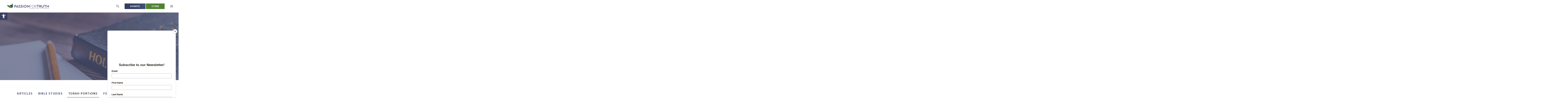

--- FILE ---
content_type: text/html; charset=UTF-8
request_url: https://passionfortruth.com/category/torah-portions/exodus/
body_size: 46928
content:
<!DOCTYPE html>
<html lang="en-US">
    <head>
        <meta charset="UTF-8">
        <meta name="viewport" content="width=device-width, initial-scale=1">
        <link rel="icon" href="/wp-content/uploads/2020/09/PFT_Favicon.png" sizes="any">
                <link rel="apple-touch-icon" href="/wp-content/uploads/2020/09/PFT_Favicon.png">
                <title>Exodus | Passion For Truth</title>
<meta name='robots' content='max-image-preview:large' />
<link rel='dns-prefetch' href='//assets.pinterest.com' />
<link rel='dns-prefetch' href='//hb.wpmucdn.com' />
<link href='//hb.wpmucdn.com' rel='preconnect' />
<link rel="alternate" type="application/rss+xml" title="Passion For Truth &raquo; Feed" href="https://passionfortruth.com/feed/" />
<link rel="alternate" type="application/rss+xml" title="Passion For Truth &raquo; Comments Feed" href="https://passionfortruth.com/comments/feed/" />
<link rel="alternate" type="application/rss+xml" title="Passion For Truth &raquo; Exodus Category Feed" href="https://passionfortruth.com/category/torah-portions/exodus/feed/" />
<style id='wp-img-auto-sizes-contain-inline-css' type='text/css'>
img:is([sizes=auto i],[sizes^="auto," i]){contain-intrinsic-size:3000px 1500px}
/*# sourceURL=wp-img-auto-sizes-contain-inline-css */
</style>
<link rel='stylesheet' id='wphb-1-css' href='https://hb.wpmucdn.com/passionfortruth.com/8f3b1802-3bc1-40c6-98e1-f6921fca92a4.css' type='text/css' media='all' />
<link href="https://passionfortruth.com/wp-content/themes/yootheme-child/css/theme.1.css?ver=1710181623" rel="stylesheet">
<link href="https://passionfortruth.com/wp-content/themes/yootheme-child/css/custom.css?ver=4.3.6" rel="stylesheet">
<script type="text/javascript" src="https://hb.wpmucdn.com/passionfortruth.com/64014d1a-032f-4c7f-858f-7ded0366c33f.js" id="wphb-2-js"></script>
<link rel="https://api.w.org/" href="https://passionfortruth.com/wp-json/" /><link rel="alternate" title="JSON" type="application/json" href="https://passionfortruth.com/wp-json/wp/v2/categories/122" /><link rel="EditURI" type="application/rsd+xml" title="RSD" href="https://passionfortruth.com/xmlrpc.php?rsd" />
<meta name="generator" content="WordPress 6.9" />
<!-- start Simple Custom CSS and JS -->
<script type="text/javascript">
'use strict';

jQuery(document).ready(function() {
	jQuery('.uk-navbar-toggle').on('click', function() {
		if ((document.documentElement.clientWidth || document.body.clientWidth) <= 1198) {
			jQuery('#pojo-a11y-toolbar').toggle();
		}
	});
});</script>
<!-- end Simple Custom CSS and JS -->
<!-- start Simple Custom CSS and JS -->
<script type="text/javascript">
'use strict';

var $ = jQuery.noConflict();

var PftCopy = (function() {
	function setupListeners() {
		$('.pft-copy__button').on('click', _copy);
	}
	
	function _copy(e) {
		e.preventDefault();
		
		var $this = $(this);
		
		_copyToClipboard($this.prev());
		
		$this.text('Copied');
	}
	
	function _copyToClipboard(element) {
		var $temp = $('<input>');
		
		$('body').append($temp);
		
		$temp.val($(element).val()).select();
		document.execCommand('copy');
		$temp.remove();
	}
	
	return {
		init: function() {
			setupListeners();
		}
	}
}());

$(document).ready(function() {
	PftCopy.init();
});</script>
<!-- end Simple Custom CSS and JS -->
<!-- start Simple Custom CSS and JS -->
<script type="text/javascript">
'use strict';

var $ = jQuery.noConflict();

var ArticlesLogic = (function() {
	function setupListeners() {
		$('.uk-sticky-bottom-html .uk-nav-sub:not(.uk-nav-sub-dont) > li > a').on('click', _toggleSubNav);
	}
	
	function _toggleSubNav(e) {
		e.preventDefault();
		
		var $this = $(this);
		
// 		$('.sub-posts').not($this).hide();
		
		$this.siblings('.sub-posts').toggle();
	}
	
	return {
		init: function() {
			setupListeners();
		}
	}
}());

$(document).ready(function() {
	ArticlesLogic.init();
});</script>
<!-- end Simple Custom CSS and JS -->
<!-- start Simple Custom CSS and JS -->
<script type="text/javascript">
/* Default comment here */ 

jQuery(window).scroll(function(){
	if ($('.video_layout').length) {
      if (jQuery(this).scrollTop() >= $('.video_layout').offset().top) {
		  jQuery('.leftside').addClass('fixed');
		  jQuery('.fix-placeholder').addClass('fix-placeholder_active').css('height', jQuery('.leftside').outerHeight());
      } else {
		  jQuery('.leftside').removeClass('fixed');
		  jQuery('.fix-placeholder').removeClass('fix-placeholder_active');
	  }
	}
});

jQuery( document ).ready(function() {
//  jQuery(".desktop_tab ul > li").removeClass("uk-active");
// jQuery(".desktop_tab ul > li:nth-child(2)").addClass("uk-active");
	jQuery(".desktop_tab ul").addClass('blue');
setTimeout(function() {
    jQuery(".desktop_tab ul").removeClass('blue');
}, 4000);
});


jQuery(document).ready(function() {
	jQuery('.tabdesign.mobile_tab .el-nav').removeAttr('uk-switcher')
		.next().hide();
	
	jQuery('.tabdesign.mobile_tab').find('.uk-active').removeClass('uk-active');
	
	jQuery(document).on('click', '.tabdesign.mobile_tab .el-nav > li', function() {
		var $this = jQuery(this);
		var index = $this.index();
		
		if (index != 1) {
			$this.toggleClass('uk-active')
				.siblings().removeClass('uk-active')
				.parent().next().children('li').eq(index).toggleClass('uk-active')
				.siblings().removeClass('uk-active test');

			if ($this.hasClass('uk-active')) {
				jQuery('.tabdesign.mobile_tab .el-nav').next().show();
			} else {
				jQuery('.tabdesign.mobile_tab .el-nav').next().hide();
			}
		}
	});
	
	jQuery(document).on('click', '.tabdesign.mobile_tab .el-nav > li a', function(e) {
		e.preventDefault();
	});
});</script>
<!-- end Simple Custom CSS and JS -->
<!-- start Simple Custom CSS and JS -->
<script type="text/javascript">
var $ = jQuery.noConflict();

var ActivateCategoryUkTabItem = (function() {
  	function _activate() {
      	var href = window.location.href.replace('http://', '').replace('https://', '');
      
		$('.uk-tab .el-link').each(function() {
			var $this = $(this);
          
          	if ($this.attr('href').replace('http://', '').replace('https://', '') == href) {
				$this.parent().addClass('uk-active');
            }
        });
    }
  
	return {
      init: function() {
		_activate();
      }
    }
}());

$(document).ready(function() {
	ActivateCategoryUkTabItem.init();
});</script>
<!-- end Simple Custom CSS and JS -->
<!-- start Simple Custom CSS and JS -->
<script type="text/javascript">


!(function(root, factory) {
  if (typeof define === 'function' && define.amd) {
    define(['jquery'], function($) {
      return factory(root, $);
    });
  } else if (typeof exports === 'object') {
    factory(root, require('jquery'));
  } else {
    factory(root, root.jQuery || root.Zepto);
  }
})(this, function(global, $) {

  'use strict';

  
  var PLUGIN_NAME = 'remodal';

  
  var NAMESPACE = global.REMODAL_GLOBALS && global.REMODAL_GLOBALS.NAMESPACE || PLUGIN_NAME;

  
  var ANIMATIONSTART_EVENTS = $.map(
    ['animationstart', 'webkitAnimationStart', 'MSAnimationStart', 'oAnimationStart'],

    function(eventName) {
      return eventName + '.' + NAMESPACE;
    }

  ).join(' ');

  
  var ANIMATIONEND_EVENTS = $.map(
    ['animationend', 'webkitAnimationEnd', 'MSAnimationEnd', 'oAnimationEnd'],

    function(eventName) {
      return eventName + '.' + NAMESPACE;
    }

  ).join(' ');

  
  var DEFAULTS = $.extend({
    hashTracking: true,
    closeOnConfirm: true,
    closeOnCancel: true,
    closeOnEscape: true,
    closeOnOutsideClick: true,
    modifier: '',
    appendTo: null
  }, global.REMODAL_GLOBALS && global.REMODAL_GLOBALS.DEFAULTS);

  
  var STATES = {
    CLOSING: 'closing',
    CLOSED: 'closed',
    OPENING: 'opening',
    OPENED: 'opened'
  };

  
  var STATE_CHANGE_REASONS = {
    CONFIRMATION: 'confirmation',
    CANCELLATION: 'cancellation'
  };

  
  var IS_ANIMATION = (function() {
    var style = document.createElement('div').style;

    return style.animationName !== undefined ||
      style.WebkitAnimationName !== undefined ||
      style.MozAnimationName !== undefined ||
      style.msAnimationName !== undefined ||
      style.OAnimationName !== undefined;
  })();

  
  var IS_IOS = /iPad|iPhone|iPod/.test(navigator.platform);

  
  var current;

  
  var scrollTop;

  
  function getAnimationDuration($elem) {
    if (
      IS_ANIMATION &&
      $elem.css('animation-name') === 'none' &&
      $elem.css('-webkit-animation-name') === 'none' &&
      $elem.css('-moz-animation-name') === 'none' &&
      $elem.css('-o-animation-name') === 'none' &&
      $elem.css('-ms-animation-name') === 'none'
    ) {
      return 0;
    }

    var duration = $elem.css('animation-duration') ||
      $elem.css('-webkit-animation-duration') ||
      $elem.css('-moz-animation-duration') ||
      $elem.css('-o-animation-duration') ||
      $elem.css('-ms-animation-duration') ||
      '0s';

    var delay = $elem.css('animation-delay') ||
      $elem.css('-webkit-animation-delay') ||
      $elem.css('-moz-animation-delay') ||
      $elem.css('-o-animation-delay') ||
      $elem.css('-ms-animation-delay') ||
      '0s';

    var iterationCount = $elem.css('animation-iteration-count') ||
      $elem.css('-webkit-animation-iteration-count') ||
      $elem.css('-moz-animation-iteration-count') ||
      $elem.css('-o-animation-iteration-count') ||
      $elem.css('-ms-animation-iteration-count') ||
      '1';

    var max;
    var len;
    var num;
    var i;

    duration = duration.split(', ');
    delay = delay.split(', ');
    iterationCount = iterationCount.split(', ');

    // The 'duration' size is the same as the 'delay' size
    for (i = 0, len = duration.length, max = Number.NEGATIVE_INFINITY; i < len; i++) {
      num = parseFloat(duration[i]) * parseInt(iterationCount[i], 10) + parseFloat(delay[i]);

      if (num > max) {
        max = num;
      }
    }

    return max;
  }

  
  function getScrollbarWidth() {
    if ($(document).height() <= $(window).height()) {
      return 0;
    }

    var outer = document.createElement('div');
    var inner = document.createElement('div');
    var widthNoScroll;
    var widthWithScroll;

    outer.style.visibility = 'hidden';
    outer.style.width = '100px';
    document.body.appendChild(outer);

    widthNoScroll = outer.offsetWidth;

    // Force scrollbars
    outer.style.overflow = 'scroll';

    // Add inner div
    inner.style.width = '100%';
    outer.appendChild(inner);

    widthWithScroll = inner.offsetWidth;

    // Remove divs
    outer.parentNode.removeChild(outer);

    return widthNoScroll - widthWithScroll;
  }

  
  function lockScreen() {
    if (IS_IOS) {
      return;
    }

    var $html = $('html');
    var lockedClass = namespacify('is-locked');
    var paddingRight;
    var $body;

    if (!$html.hasClass(lockedClass)) {
      $body = $(document.body);

      // Zepto does not support '-=', '+=' in the `css` method
      paddingRight = parseInt($body.css('padding-right'), 10) + getScrollbarWidth();

      $body.css('padding-right', paddingRight + 'px');
      $html.addClass(lockedClass);
    }
  }

  
  function unlockScreen() {
    if (IS_IOS) {
      return;
    }

    var $html = $('html');
    var lockedClass = namespacify('is-locked');
    var paddingRight;
    var $body;

    if ($html.hasClass(lockedClass)) {
      $body = $(document.body);

      // Zepto does not support '-=', '+=' in the `css` method
      paddingRight = parseInt($body.css('padding-right'), 10) - getScrollbarWidth();

      $body.css('padding-right', paddingRight + 'px');
      $html.removeClass(lockedClass);
    }
  }

  
  function setState(instance, state, isSilent, reason) {

    var newState = namespacify('is', state);
    var allStates = [namespacify('is', STATES.CLOSING),
                     namespacify('is', STATES.OPENING),
                     namespacify('is', STATES.CLOSED),
                     namespacify('is', STATES.OPENED)].join(' ');

    instance.$bg
      .removeClass(allStates)
      .addClass(newState);

    instance.$overlay
      .removeClass(allStates)
      .addClass(newState);

    instance.$wrapper
      .removeClass(allStates)
      .addClass(newState);

    instance.$modal
      .removeClass(allStates)
      .addClass(newState);

    instance.state = state;
    !isSilent && instance.$modal.trigger({
      type: state,
      reason: reason
    }, [{ reason: reason }]);
  }

  
  function syncWithAnimation(doBeforeAnimation, doAfterAnimation, instance) {
    var runningAnimationsCount = 0;

    var handleAnimationStart = function(e) {
      if (e.target !== this) {
        return;
      }

      runningAnimationsCount++;
    };

    var handleAnimationEnd = function(e) {
      if (e.target !== this) {
        return;
      }

      if (--runningAnimationsCount === 0) {

        // Remove event listeners
        $.each(['$bg', '$overlay', '$wrapper', '$modal'], function(index, elemName) {
          instance[elemName].off(ANIMATIONSTART_EVENTS + ' ' + ANIMATIONEND_EVENTS);
        });

        doAfterAnimation();
      }
    };

    $.each(['$bg', '$overlay', '$wrapper', '$modal'], function(index, elemName) {
      instance[elemName]
        .on(ANIMATIONSTART_EVENTS, handleAnimationStart)
        .on(ANIMATIONEND_EVENTS, handleAnimationEnd);
    });

    doBeforeAnimation();

    // If the animation is not supported by a browser or its duration is 0
    if (
      getAnimationDuration(instance.$bg) === 0 &&
      getAnimationDuration(instance.$overlay) === 0 &&
      getAnimationDuration(instance.$wrapper) === 0 &&
      getAnimationDuration(instance.$modal) === 0
    ) {

      // Remove event listeners
      $.each(['$bg', '$overlay', '$wrapper', '$modal'], function(index, elemName) {
        instance[elemName].off(ANIMATIONSTART_EVENTS + ' ' + ANIMATIONEND_EVENTS);
      });

      doAfterAnimation();
    }
  }

  
  function halt(instance) {
    if (instance.state === STATES.CLOSED) {
      return;
    }

    $.each(['$bg', '$overlay', '$wrapper', '$modal'], function(index, elemName) {
      instance[elemName].off(ANIMATIONSTART_EVENTS + ' ' + ANIMATIONEND_EVENTS);
    });

    instance.$bg.removeClass(instance.settings.modifier);
    instance.$overlay.removeClass(instance.settings.modifier).hide();
    instance.$wrapper.hide();
    unlockScreen();
    setState(instance, STATES.CLOSED, true);
  }

  
  function parseOptions(str) {
    var obj = {};
    var arr;
    var len;
    var val;
    var i;

    // Remove spaces before and after delimiters
    str = str.replace(/\s*:\s*/g, ':').replace(/\s*,\s*/g, ',');

    // Parse a string
    arr = str.split(',');
    for (i = 0, len = arr.length; i < len; i++) {
      arr[i] = arr[i].split(':');
      val = arr[i][1];

      // Convert a string value if it is like a boolean
      if (typeof val === 'string' || val instanceof String) {
        val = val === 'true' || (val === 'false' ? false : val);
      }

      // Convert a string value if it is like a number
      if (typeof val === 'string' || val instanceof String) {
        val = !isNaN(val) ? +val : val;
      }

      obj[arr[i][0]] = val;
    }

    return obj;
  }

  
  function namespacify() {
    var result = NAMESPACE;

    for (var i = 0; i < arguments.length; ++i) {
      result += '-' + arguments[i];
    }

    return result;
  }

  
  function handleHashChangeEvent() {
    var id = location.hash.replace('#', '');
    var instance;
    var $elem;

    if (!id) {

      // Check if we have currently opened modal and animation was completed
      if (current && current.state === STATES.OPENED && current.settings.hashTracking) {
        current.close();
      }
    } else {

      // Catch syntax error if your hash is bad
      try {
        $elem = $(
          '[data-' + PLUGIN_NAME + '-id="' + id + '"]'
        );
      } catch (err) {}

      if ($elem && $elem.length) {
        instance = $[PLUGIN_NAME].lookup[$elem.data(PLUGIN_NAME)];

        if (instance && instance.settings.hashTracking) {
          instance.open();
        }
      }

    }
  }

  
  function Remodal($modal, options) {
    var $body = $(document.body);
    var $appendTo = $body;
    var remodal = this;

    remodal.settings = $.extend({}, DEFAULTS, options);
    remodal.index = $[PLUGIN_NAME].lookup.push(remodal) - 1;
    remodal.state = STATES.CLOSED;

    remodal.$overlay = $('.' + namespacify('overlay'));

    if (remodal.settings.appendTo !== null && remodal.settings.appendTo.length) {
      $appendTo = $(remodal.settings.appendTo);
    }

    if (!remodal.$overlay.length) {
      remodal.$overlay = $('<div>').addClass(namespacify('overlay') + ' ' + namespacify('is', STATES.CLOSED)).hide();
      $appendTo.append(remodal.$overlay);
    }

    remodal.$bg = $('.' + namespacify('bg')).addClass(namespacify('is', STATES.CLOSED));

    remodal.$modal = $modal
      .addClass(
        NAMESPACE + ' ' +
        namespacify('is-initialized') + ' ' +
        remodal.settings.modifier + ' ' +
        namespacify('is', STATES.CLOSED))
      .attr('tabindex', '-1');

    remodal.$wrapper = $('<div>')
      .addClass(
        namespacify('wrapper') + ' ' +
        remodal.settings.modifier + ' ' +
        namespacify('is', STATES.CLOSED))
      .hide()
      .append(remodal.$modal);
    $appendTo.append(remodal.$wrapper);

    // Add the event listener for the close button
    remodal.$wrapper.on('click.' + NAMESPACE, '[data-' + PLUGIN_NAME + '-action="close"]', function(e) {
      e.preventDefault();

      remodal.close();
    });

    // Add the event listener for the cancel button
    remodal.$wrapper.on('click.' + NAMESPACE, '[data-' + PLUGIN_NAME + '-action="cancel"]', function(e) {
      e.preventDefault();

      remodal.$modal.trigger(STATE_CHANGE_REASONS.CANCELLATION);

      if (remodal.settings.closeOnCancel) {
        remodal.close(STATE_CHANGE_REASONS.CANCELLATION);
      }
    });

    // Add the event listener for the confirm button
    remodal.$wrapper.on('click.' + NAMESPACE, '[data-' + PLUGIN_NAME + '-action="confirm"]', function(e) {
      e.preventDefault();

      remodal.$modal.trigger(STATE_CHANGE_REASONS.CONFIRMATION);

      if (remodal.settings.closeOnConfirm) {
        remodal.close(STATE_CHANGE_REASONS.CONFIRMATION);
      }
    });

    // Add the event listener for the overlay
    remodal.$wrapper.on('click.' + NAMESPACE, function(e) {
      var $target = $(e.target);

      if (!$target.hasClass(namespacify('wrapper'))) {
        return;
      }

      if (remodal.settings.closeOnOutsideClick) {
        remodal.close();
      }
    });
  }

  
  Remodal.prototype.open = function() {
    var remodal = this;
    var id;

    // Check if the animation was completed
    if (remodal.state === STATES.OPENING || remodal.state === STATES.CLOSING) {
      return;
    }

    id = remodal.$modal.attr('data-' + PLUGIN_NAME + '-id');

    if (id && remodal.settings.hashTracking) {
      scrollTop = $(window).scrollTop();
      location.hash = id;
    }

    if (current && current !== remodal) {
      halt(current);
    }

    current = remodal;
    lockScreen();
    remodal.$bg.addClass(remodal.settings.modifier);
    remodal.$overlay.addClass(remodal.settings.modifier).show();
    remodal.$wrapper.show().scrollTop(0);
    remodal.$modal.focus();

    syncWithAnimation(
      function() {
        setState(remodal, STATES.OPENING);
      },

      function() {
        setState(remodal, STATES.OPENED);
      },

      remodal);
  };

  
  Remodal.prototype.close = function(reason) {
    var remodal = this;

    // Check if the animation was completed
    if (remodal.state === STATES.OPENING || remodal.state === STATES.CLOSING || remodal.state === STATES.CLOSED) {
      return;
    }

    if (
      remodal.settings.hashTracking &&
      remodal.$modal.attr('data-' + PLUGIN_NAME + '-id') === location.hash.substr(1)
    ) {
      location.hash = '';
      $(window).scrollTop(scrollTop);
    }

    syncWithAnimation(
      function() {
        setState(remodal, STATES.CLOSING, false, reason);
      },

      function() {
        remodal.$bg.removeClass(remodal.settings.modifier);
        remodal.$overlay.removeClass(remodal.settings.modifier).hide();
        remodal.$wrapper.hide();
        unlockScreen();

        setState(remodal, STATES.CLOSED, false, reason);
      },

      remodal);
  };

  
  Remodal.prototype.getState = function() {
    return this.state;
  };

  
  Remodal.prototype.destroy = function() {
    var lookup = $[PLUGIN_NAME].lookup;
    var instanceCount;

    halt(this);
    this.$wrapper.remove();

    delete lookup[this.index];
    instanceCount = $.grep(lookup, function(instance) {
      return !!instance;
    }).length;

    if (instanceCount === 0) {
      this.$overlay.remove();
      this.$bg.removeClass(
        namespacify('is', STATES.CLOSING) + ' ' +
        namespacify('is', STATES.OPENING) + ' ' +
        namespacify('is', STATES.CLOSED) + ' ' +
        namespacify('is', STATES.OPENED));
    }
  };

  
  $[PLUGIN_NAME] = {
    lookup: []
  };

  
  $.fn[PLUGIN_NAME] = function(opts) {
    var instance;
    var $elem;

    this.each(function(index, elem) {
      $elem = $(elem);

      if ($elem.data(PLUGIN_NAME) == null) {
        instance = new Remodal($elem, opts);
        $elem.data(PLUGIN_NAME, instance.index);

        if (
          instance.settings.hashTracking &&
          $elem.attr('data-' + PLUGIN_NAME + '-id') === location.hash.substr(1)
        ) {
          instance.open();
        }
      } else {
        instance = $[PLUGIN_NAME].lookup[$elem.data(PLUGIN_NAME)];
      }
    });

    return instance;
  };

  $(document).ready(function() {

    // data-remodal-target opens a modal window with the special Id
    $(document).on('click', '[data-' + PLUGIN_NAME + '-target]', function(e) {
      e.preventDefault();

      var elem = e.currentTarget;
      var id = elem.getAttribute('data-' + PLUGIN_NAME + '-target');
      var $target = $('[data-' + PLUGIN_NAME + '-id="' + id + '"]');

      $[PLUGIN_NAME].lookup[$target.data(PLUGIN_NAME)].open();
    });

    // Auto initialization of modal windows
    // They should have the 'remodal' class attribute
    // Also you can write the `data-remodal-options` attribute to pass params into the modal
    $(document).find('.' + NAMESPACE).each(function(i, container) {
      var $container = $(container);
      var options = $container.data(PLUGIN_NAME + '-options');

      if (!options) {
        options = {};
      } else if (typeof options === 'string' || options instanceof String) {
        options = parseOptions(options);
      }

      $container[PLUGIN_NAME](options);
    });

    // Handles the keydown event
    $(document).on('keydown.' + NAMESPACE, function(e) {
      if (current && current.settings.closeOnEscape && current.state === STATES.OPENED && e.keyCode === 27) {
        current.close();
      }
    });

    // Handles the hashchange event
    $(window).on('hashchange.' + NAMESPACE, handleHashChangeEvent);
  });
});</script>
<!-- end Simple Custom CSS and JS -->
<!-- start Simple Custom CSS and JS -->
<script type="text/javascript">
var $ = jQuery.noConflict();

var CFGrid = (function() {
  	function _insertIconWithOverlay() {
      	$('.cf-grid .el-image').wrap('<div class="el-image-wrapper" style="position: relative;"></div>');
      	$('.cf-grid').find('.el-image-wrapper').append('<span uk-icon="icon: play" class="el-play-icon uk-icon"><svg width="20" height="20" viewBox="0 0 20 20" xmlns="http://www.w3.org/2000/svg"><polygon fill="none" stroke="#000" points="6.5,5 14.5,10 6.5,15"></polygon></svg></span>');
    }
  
  	function _putUKToggleAttribute() {
		$('.cf-grid a').each(function() {
			var $this = $(this);
          
          	$this.removeAttr('uk-scroll').attr('uk-toggle', 'target: ' + $this.attr('href'));
        });
    }
  
  	return {
		init: function() {
			_insertIconWithOverlay();
          	_putUKToggleAttribute();
        }
    }
}());

$(document).ready(function() {
	CFGrid.init();
});</script>
<!-- end Simple Custom CSS and JS -->
<!-- start Simple Custom CSS and JS -->
<script type="text/javascript">
var $ = jQuery.noConflict();

var ScrollUIKitSlider = (function() {
  	function setupListeners() {
 		$('.uk-sticky-bottom-html:not(.uk-dont-scroll):not(.uk-dont-scroll-sub):not(.uk-accordion-scroll)').on('click', '.uk-nav-sub:not(.uk-nav-sub-dont) a', _scroll);
       	$('.uk-sticky-bottom-html:not(.uk-dont-scroll):not(.uk-dont-scroll-sub):not(.uk-accordion-scroll)').on('click', '.uk-nav-default > li > a', _scrollToSection);
      	$('.uk-sticky-bottom-html.uk-accordion-scroll').on('click', 'a', _scrollToAccordionItem);
    }
  
  	function _scrollToAccordionItem(e) {
		e.preventDefault();
      
      	var navTitle = $(this).text().toLowerCase();
      
      	$('.uk-accordion-title').each(function() {
          	var $this = $(this);
          
          	if ($this.text().toLowerCase() == navTitle) {
				$('html, body').animate({
              		scrollTop: $this.offset().top - $('.uk-sticky-fixed').outerHeight() - 15
                });
              
              	return;
            }
        });
    }
  
    function _scrollToSection(e) {
		e.preventDefault();
			
		var $elemToScroll = $($(this).attr('href'));
      
		if ($elemToScroll.length) {
			$('html, body').animate({
				scrollTop: $elemToScroll.offset().top - $('.uk-sticky-fixed').outerHeight() - 15
			});
		}
    }
  
  	function _scroll(e) {
		e.preventDefault();

		var $this = $(this);
		var $title = $this.text().trim().toLowerCase();
		var $ukParent = $this.closest('.uk-parent');
		var sliderIndex = ($ukParent.index() + 1) * 2;
		var slideIndex = 0;
		var $elemToScroll = $($ukParent.children('a').attr('href'));

		if ($elemToScroll.length) {
			$('html, body').animate({
				scrollTop: $elemToScroll.offset().top - $('.uk-sticky-fixed').outerHeight() - 15
			});
		}

		$('.cf-panel-slider-custom').each(function() {
			var $this = $(this);
			var $titles = $this.find('.el-title');

			$titles.each(function() {
				var $_this = $(this);
				
				console.log($_this.text().trim().toLowerCase());
				console.log($title);

				if ($_this.text().trim().toLowerCase() == $title) {
					slideIndex = $_this.closest('li').index();
				}
			});
		});
		
		console.log(slideIndex);

		UIkit.slider('.cf-panel-slider-custom:nth-child(' + sliderIndex + ')').show(slideIndex);
    }
  
  	return {
		init: function() {
			setupListeners();
        }
    }
}());

$(document).ready(function() {
	ScrollUIKitSlider.init();
});</script>
<!-- end Simple Custom CSS and JS -->
<!-- start Simple Custom CSS and JS -->
<script type="text/javascript">
var $ = jQuery.noConflict();

var StickyWidget = (function() {
  	function setupListeners() {
//       	$('.uk-sticky-bottom-html > ul > li > a').on('click', _scroll);
      	$('.uk-sticky-bottom-html:not(.uk-dont-scroll) > ul > li > a').on('click', _toggleAccordion);
    }
  
  	function _toggleAccordion(e) {
      	e.preventDefault();
      
      	$(this).next().toggle()
      		.parent().siblings().find('.uk-nav-sub').hide();
    }
  
  	function _scroll(e) {
		e.preventDefault()
      
      	var $elem = $($(this).attr('href'));
      
      	if ($elem.length) {
			$('html, body').animate({
            	scrollTop: $elem.offset().top - $('.uk-sticky-fixed').outerHeight() - 15
            });
        }
    }
  
  	function _makeWidgetSectionSticky() {
		$('.uk-sticky-bottom-html').attr('uk-sticky', 'bottom: true');
    }
  
	return {
		init: function() {
			_makeWidgetSectionSticky();
          	setupListeners();
        }
    }
}());

$(document).ready(function() {
  	StickyWidget.init();
});</script>
<!-- end Simple Custom CSS and JS -->
<!-- start Simple Custom CSS and JS -->
<script type="text/javascript">
var $ = jQuery.noConflict();

var CFPanelSliderCustom = (function() {
  	function _insertPlayIcon() {
		$('.cf-panel-slider-custom .uk-card-media-top').append('<span uk-icon="icon: play" class="el-play-icon"></span>');
    }
  
  	function _insertUKToggleAttribute() {
      	$('.cf-panel-slider-custom .uk-position-cover').each(function() {
          	var $this = $(this);
          
          	$this.removeAttr('uk-scroll').attr('uk-toggle', 'target: ' + $this.attr('href'));
        });
    }
  
	return {
		init: function() {
        	_insertPlayIcon();
          	_insertUKToggleAttribute();
        }
    }
}());

$(document).ready(function() {
	CFPanelSliderCustom.init();
});</script>
<!-- end Simple Custom CSS and JS -->
<!-- start Simple Custom CSS and JS -->
<script type="text/javascript">
var $ = jQuery.noConflict();

var YouTubeLazyLoad = (function() {
	function setupListeners() {
		$('.cf-panel-slider-custom a').on('click', _loadSrc);
      	$('.cf-grid').on('click', 'a', _loadSrc);
	}

	function _loadSrc() {
		var href = $(this).attr('href');
		
		if (href[0] == '#') {
			var $elem = $(href);
			var $iframe = $elem.find('iframe');

			$iframe.attr('src', $iframe.data('src'));	
		}
	}

	return {
		init: function() {
			setupListeners();
		}
	}
}());

$(document).ready(function() {
	YouTubeLazyLoad.init();
});</script>
<!-- end Simple Custom CSS and JS -->
<!-- start Simple Custom CSS and JS -->
<style type="text/css">
.postid-11986 .uk-section-overlap h1 {
	opacity: 0;
}

body #pojo-a11y-toolbar {
	top: 90px !important;
}</style>
<!-- end Simple Custom CSS and JS -->
<!-- start Simple Custom CSS and JS -->
<style type="text/css">
/* Add your CSS code here.

For example:
.example {
    color: red;
}

For brushing up on your CSS knowledge, check out http://www.w3schools.com/css/css_syntax.asp

End of comment */ 

.video_layout ul.el-nav.uk-margin.uk-thumbnav.uk-flex-nowrap {background: #f4f4f4;padding: 0;margin-top: -20px;margin-left: 0;margin-bottom: 0;}
.box1 {padding-bottom: 20px;margin: auto; background-color: #f5f3f4;padding-top:10px;}
.donation_area {
    margin-top: 0px !important;
}
.box1 .uk-position-relative {
    padding: 0 22px;
    max-width: 400px;
    margin: auto;
    overflow: hidden;
}
.box1 .uk-padding.uk-margin-remove-first-child {
    padding: 10px 0 0;
    position: absolute;
    bottom: 0;
    left: 50%;
    transform: translate(-50%, -25%);
}

.box1 .el-link.uk-button.uk-button-default {background-color: #353f63;color: #fff;font-size: 14px;border: 0px;width: 100px;text-align: center;padding: 0;margin: auto;display: block;}
.video_layout ul.el-nav.uk-margin.uk-thumbnav.uk-flex-nowrap li {padding: 0;}
.leftside .uk-switcher {
   box-shadow: 0 2px 5px #eee;
	border-right:0px;
    padding: 48px 25px;
	overflow-y: auto;
    height: 231px;
}
.rgtside {
    padding:0;
    box-shadow: 0 2px 5px #eee;
   
}
.donation_area ul.el-nav.uk-margin.uk-tab {margin: 0;border-top: 3px solid #dfdfdf;}

.donation_area ul.el-nav.uk-margin.uk-tab li {width: 50%;padding: 0;background-color: #f4f4f4;}

.donation_area ul.el-nav.uk-margin.uk-tab li.uk-active {background-color: #dfdfdf;border: 0px;}
.donation_area.uk-margin .uk-switcher {
    border-top: 3px solid #dfdfdf;
}.donation_area.uk-margin .uk-switcher li:first-child {
    padding: 48px 25px;
}
.leftside ul.el-nav.uk-margin.uk-thumbnav.uk-flex-nowrap li:nth-child(4) a {padding: 20px 12px;color: transparent;}

.leftside ul.el-nav.uk-margin.uk-thumbnav.uk-flex-nowrap li:nth-child(4) {background: url(/wp-content/uploads/2022/05/Share-1.svg);
    background-repeat: no-repeat;
    background-position: center;}
.donation_area .donation-widget.tabs {
    max-width: 100% !important;
}
.donation_area.uk-margin .uk-switcher{
    overflow-y: auto;
}
.donation_area ul.el-nav.uk-margin.uk-tab li a {
    text-transform: uppercase;
    font-size: 12px;
    color: #000;
    letter-spacing: 0px;
    padding: 33px 0 0;
    line-height: 12px;
}

/* .donation_area.uk-margin .uk-tab > .uk-active > a {border: 0px;}
.leftside ul.el-nav.uk-margin.uk-thumbnav.uk-flex-nowrap li:nth-child(3) {background: url(/wp-content/uploads/2022/04/subsss.png);
    background-repeat: no-repeat;
    
    background-position: 93px 14px;} */

.leftside ul.el-nav.uk-margin.uk-thumbnav.uk-flex-nowrap li:nth-child(3) a {
    padding: 14px 160px 20px 25px;
    color: #d92119;
    border-right: 2px solid #e0e0e0;
    border-radius: 0px;
	left: 0;
}
.donation_area ul.el-nav.uk-margin.uk-tab li:first-child {
    background-image: url(/wp-content/uploads/2022/05/Bible-1.svg);
    background-repeat: no-repeat;
    background-size: 22px;
    background-position: center 2px;
}
.donation_area ul.el-nav.uk-margin.uk-tab li:last-child {background-image: url(/wp-content/uploads/2022/04/donation.png);
    background-repeat: no-repeat;
	background-size: 27px;
    background-position: center 2px;}
.leftside .uk-thumbnav>*>::after,.leftside .uk-thumbnav>*>::before{
	display:none;
}
.leftside ul.el-nav.uk-margin.uk-thumbnav.uk-flex-nowrap li:first-child {
    background: url(/wp-content/uploads/2022/05/Description-Icon.svg);
    background-repeat: no-repeat;
    background-position: 28px;
}
.leftside ul.el-nav.uk-margin.uk-thumbnav.uk-flex-nowrap li:nth-child(2) {
    background: url(/wp-content/uploads/2022/05/Folder_-1.svg);
    background-repeat: no-repeat;
    background-position: 24px;
}
.related_post h1.uk-text-center {color: #424266;font-weight: 600;font-size: 36px;margin-top: 40px;margin-bottom: -20px !important;}
.related_post .uk-position-center-left {
    left: 25px;
}
.related_post .uk-position-center-right {
    right: 25px;
}
.tabdesign .uk-switcher li:nth-child(2) p:before {position: absolute;content: '';width: 49px;height: 49px;background: url(/wp-content/uploads/2022/04/pdf.png);left: 0;background-size: 49px;top: 7px;}
.video_layout ::-webkit-scrollbar {
  width: 8px;
}

/* Track */
.video_layout ::-webkit-scrollbar-track {
  border-radius: 10px;
}
 
/* Handle */
.video_layout ::-webkit-scrollbar-thumb {
  background: #c0c2c1; 
  border-radius: 10px;
}
.tabdesign .uk-switcher li:nth-child(2) p {position: relative;padding: 20px 0px 30px 70px;margin: 0;}

.tabdesign .uk-switcher li:nth-child(2) p a {color: #000;}
.video_layout ul.el-nav.uk-margin.uk-thumbnav.uk-flex-nowrap li a {color: #000;font-weight: bold;font-size: 14px;text-transform: uppercase;display: block;padding: 20px 60px;    letter-spacing: 1px;}


@media only screen and (max-width: 767px) {
	.leftside .uk-switcher {
    border-right: 4px solid #dfdfdf;
		height:auto;
		padding: 15px 15px;
}
	.tabdesign.uk-margin .uk-flex-nowrap {
    flex-wrap: wrap;
}
	.video_layout ul.el-nav.uk-margin.uk-thumbnav.uk-flex-nowrap li a {
    padding: 20px 12px 20px 60px;
		font-size:13px;
}
	.rgtside {
    margin-left: 30px;
}
	.related_post h1.uk-text-center {
    font-size: 24px;
}
}
</style>
<!-- end Simple Custom CSS and JS -->
<!-- start Simple Custom CSS and JS -->
<style type="text/css">
/*
 *  Remodal - v1.1.1
 *  Responsive, lightweight, fast, synchronized with CSS animations, fully customizable modal window plugin with declarative configuration and hash tracking.
 *  http://vodkabears.github.io/remodal/
 *
 *  Made by Ilya Makarov
 *  Under MIT License
 */

/* ==========================================================================
   Remodal's necessary styles
   ========================================================================== */

/* Hide scroll bar */

html.remodal-is-locked {
  overflow: hidden;

  -ms-touch-action: none;
  touch-action: none;
}

/* Anti FOUC */

.remodal,
[data-remodal-id] {
  display: none;
}

/* Necessary styles of the overlay */

.remodal-overlay {
  position: fixed;
  z-index: 9999;
  top: -5000px;
  right: -5000px;
  bottom: -5000px;
  left: -5000px;

  display: none;
}

/* Necessary styles of the wrapper */

.remodal-wrapper {
  position: fixed;
  z-index: 10000;
  top: 0;
  right: 0;
  bottom: 0;
  left: 0;

  display: none;
  overflow: auto;

  text-align: center;

  -webkit-overflow-scrolling: touch;
}

.remodal-wrapper:after {
  display: inline-block;

  height: 100%;
  margin-left: -0.05em;

  content: "";
}

/* Fix iPad, iPhone glitches */

.remodal-overlay,
.remodal-wrapper {
  -webkit-backface-visibility: hidden;
  backface-visibility: hidden;
}

/* Necessary styles of the modal dialog */

.remodal {
  position: relative;

  outline: none;

  -webkit-text-size-adjust: 100%;
  -ms-text-size-adjust: 100%;
  text-size-adjust: 100%;
}

.remodal-is-initialized {
  /* Disable Anti-FOUC */
  display: inline-block;
}

/*
 *  Remodal - v1.1.1
 *  Responsive, lightweight, fast, synchronized with CSS animations, fully customizable modal window plugin with declarative configuration and hash tracking.
 *  http://vodkabears.github.io/remodal/
 *
 *  Made by Ilya Makarov
 *  Under MIT License
 */

/* ==========================================================================
   Remodal's default mobile first theme
   ========================================================================== */

/* Default theme styles for the background */

.remodal-bg.remodal-is-opening,
.remodal-bg.remodal-is-opened {
  -webkit-filter: blur(3px);
  filter: blur(3px);
}

/* Default theme styles of the overlay */

.remodal-overlay {
  background: rgba(43, 46, 56, 0.9);
}

.remodal-overlay.remodal-is-opening,
.remodal-overlay.remodal-is-closing {
  -webkit-animation-duration: 0.3s;
  animation-duration: 0.3s;
  -webkit-animation-fill-mode: forwards;
  animation-fill-mode: forwards;
}

.remodal-overlay.remodal-is-opening {
  -webkit-animation-name: remodal-overlay-opening-keyframes;
  animation-name: remodal-overlay-opening-keyframes;
}

.remodal-overlay.remodal-is-closing {
  -webkit-animation-name: remodal-overlay-closing-keyframes;
  animation-name: remodal-overlay-closing-keyframes;
}

/* Default theme styles of the wrapper */

.remodal-wrapper {
  padding: 10px 10px 0;
}

/* Default theme styles of the modal dialog */

.remodal {
  box-sizing: border-box;
  width: 100%;
  margin-bottom: 10px;
  padding: 35px;

  -webkit-transform: translate3d(0, 0, 0);
  transform: translate3d(0, 0, 0);

  color: #2b2e38;
  background: #fff;
}

.remodal.remodal-is-opening,
.remodal.remodal-is-closing {
  -webkit-animation-duration: 0.3s;
  animation-duration: 0.3s;
  -webkit-animation-fill-mode: forwards;
  animation-fill-mode: forwards;
}

.remodal.remodal-is-opening {
  -webkit-animation-name: remodal-opening-keyframes;
  animation-name: remodal-opening-keyframes;
}

.remodal.remodal-is-closing {
  -webkit-animation-name: remodal-closing-keyframes;
  animation-name: remodal-closing-keyframes;
}

/* Vertical align of the modal dialog */

.remodal,
.remodal-wrapper:after {
  vertical-align: middle;
}

/* Close button */

.remodal-close {
  position: absolute;
  top: 0;
  left: 0;

  display: block;
  overflow: visible;

  width: 35px;
  height: 35px;
  margin: 0;
  padding: 0;

  cursor: pointer;
  -webkit-transition: color 0.2s;
  transition: color 0.2s;
  text-decoration: none;

  color: #95979c;
  border: 0;
  outline: 0;
  background: transparent;
}

.remodal-close:hover,
.remodal-close:focus {
  color: #2b2e38;
}

.remodal-close:before {
  font-family: Arial, "Helvetica CY", "Nimbus Sans L", sans-serif !important;
  font-size: 25px;
  line-height: 35px;

  position: absolute;
  top: 0;
  left: 0;

  display: block;

  width: 35px;

  content: "\00d7";
  text-align: center;
}

/* Dialog buttons */

.remodal-confirm,
.remodal-cancel {
  font: inherit;

  display: inline-block;
  overflow: visible;

  min-width: 110px;
  margin: 0;
  padding: 12px 0;

  cursor: pointer;
  -webkit-transition: background 0.2s;
  transition: background 0.2s;
  text-align: center;
  vertical-align: middle;
  text-decoration: none;

  border: 0;
  outline: 0;
}

.remodal-confirm {
  color: #fff;
  background: #81c784;
}

.remodal-confirm:hover,
.remodal-confirm:focus {
  background: #66bb6a;
}

.remodal-cancel {
  color: #fff;
  background: #e57373;
}

.remodal-cancel:hover,
.remodal-cancel:focus {
  background: #ef5350;
}

/* Remove inner padding and border in Firefox 4+ for the button tag. */

.remodal-confirm::-moz-focus-inner,
.remodal-cancel::-moz-focus-inner,
.remodal-close::-moz-focus-inner {
  padding: 0;

  border: 0;
}

/* Keyframes
   ========================================================================== */

@-webkit-keyframes remodal-opening-keyframes {
  from {
    -webkit-transform: scale(1.05);
    transform: scale(1.05);

    opacity: 0;
  }
  to {
    -webkit-transform: none;
    transform: none;

    opacity: 1;

    -webkit-filter: blur(0);
    filter: blur(0);
  }
}

@keyframes remodal-opening-keyframes {
  from {
    -webkit-transform: scale(1.05);
    transform: scale(1.05);

    opacity: 0;
  }
  to {
    -webkit-transform: none;
    transform: none;

    opacity: 1;

    -webkit-filter: blur(0);
    filter: blur(0);
  }
}

@-webkit-keyframes remodal-closing-keyframes {
  from {
    -webkit-transform: scale(1);
    transform: scale(1);

    opacity: 1;
  }
  to {
    -webkit-transform: scale(0.95);
    transform: scale(0.95);

    opacity: 0;

    -webkit-filter: blur(0);
    filter: blur(0);
  }
}

@keyframes remodal-closing-keyframes {
  from {
    -webkit-transform: scale(1);
    transform: scale(1);

    opacity: 1;
  }
  to {
    -webkit-transform: scale(0.95);
    transform: scale(0.95);

    opacity: 0;

    -webkit-filter: blur(0);
    filter: blur(0);
  }
}

@-webkit-keyframes remodal-overlay-opening-keyframes {
  from {
    opacity: 0;
  }
  to {
    opacity: 1;
  }
}

@keyframes remodal-overlay-opening-keyframes {
  from {
    opacity: 0;
  }
  to {
    opacity: 1;
  }
}

@-webkit-keyframes remodal-overlay-closing-keyframes {
  from {
    opacity: 1;
  }
  to {
    opacity: 0;
  }
}

@keyframes remodal-overlay-closing-keyframes {
  from {
    opacity: 1;
  }
  to {
    opacity: 0;
  }
}

/* Media queries
   ========================================================================== */

@media only screen and (min-width: 641px) {
  .remodal {
    max-width: 700px;
  }
}

/* IE8
   ========================================================================== */

.lt-ie9 .remodal-overlay {
  background: #2b2e38;
}

.lt-ie9 .remodal {
  width: 700px;
}</style>
<!-- end Simple Custom CSS and JS -->
<style type="text/css">
#pojo-a11y-toolbar .pojo-a11y-toolbar-toggle a{ background-color: #363e5f;	color: #ffffff;}
#pojo-a11y-toolbar .pojo-a11y-toolbar-overlay, #pojo-a11y-toolbar .pojo-a11y-toolbar-overlay ul.pojo-a11y-toolbar-items.pojo-a11y-links{ border-color: #363e5f;}
body.pojo-a11y-focusable a:focus{ outline-style: solid !important;	outline-width: 1px !important;	outline-color: #FF0000 !important;}
#pojo-a11y-toolbar{ top: 100px !important;}
#pojo-a11y-toolbar .pojo-a11y-toolbar-overlay{ background-color: #ffffff;}
#pojo-a11y-toolbar .pojo-a11y-toolbar-overlay ul.pojo-a11y-toolbar-items li.pojo-a11y-toolbar-item a, #pojo-a11y-toolbar .pojo-a11y-toolbar-overlay p.pojo-a11y-toolbar-title{ color: #333333;}
#pojo-a11y-toolbar .pojo-a11y-toolbar-overlay ul.pojo-a11y-toolbar-items li.pojo-a11y-toolbar-item a.active{ background-color: #363e5f;	color: #ffffff;}
@media (max-width: 767px) { #pojo-a11y-toolbar { top: 50px !important; } }</style>			<link rel="preload" href="https://passionfortruth.com/wp-content/plugins/hustle/assets/hustle-ui/fonts/hustle-icons-font.woff2" as="font" type="font/woff2" crossorigin>
		<!-- SEO meta tags powered by SmartCrawl https://wpmudev.com/project/smartcrawl-wordpress-seo/ -->
<link rel='next' href='https://passionfortruth.com/category/torah-portions/exodus/page/2/' />
<script type="application/ld+json">{"@context":"https:\/\/schema.org","@graph":[{"@type":"WPHeader","url":"https:\/\/passionfortruth.com\/category\/torah-portions\/exodus\/","headline":"Exodus | Passion For Truth","description":""},{"@type":"WPFooter","url":"https:\/\/passionfortruth.com\/category\/torah-portions\/exodus\/","headline":"Exodus | Passion For Truth","description":"","copyrightYear":"2026"},{"@type":"Organization","@id":"https:\/\/passionfortruth.com\/#schema-publishing-organization","url":"https:\/\/passionfortruth.com","name":"Passion For Truth Ministries | Where New Life Begins"},{"@type":"WebSite","@id":"https:\/\/passionfortruth.com\/#schema-website","url":"https:\/\/passionfortruth.com","name":"Passion For Truth Ministries | Where New Life Begins","encoding":"UTF-8","potentialAction":{"@type":"SearchAction","target":"https:\/\/passionfortruth.com\/search\/{search_term_string}\/","query-input":"required name=search_term_string"},"image":{"@type":"ImageObject","@id":"https:\/\/passionfortruth.com\/#schema-site-logo","url":"https:\/\/passionfortruth.com\/wp-content\/uploads\/2020\/09\/PFT_New_Logo.png","height":1250,"width":5417}},{"@type":"CollectionPage","@id":"https:\/\/passionfortruth.com\/category\/torah-portions\/exodus\/#schema-webpage","isPartOf":{"@id":"https:\/\/passionfortruth.com\/#schema-website"},"publisher":{"@id":"https:\/\/passionfortruth.com\/#schema-publishing-organization"},"url":"https:\/\/passionfortruth.com\/category\/torah-portions\/exodus\/","mainEntity":{"@type":"ItemList","itemListElement":[{"@type":"ListItem","position":"1","url":"https:\/\/passionfortruth.com\/torah-portions\/exodus\/building-his-house-part-1\/"},{"@type":"ListItem","position":"2","url":"https:\/\/passionfortruth.com\/torah-portions\/exodus\/building-his-house-part-2\/"},{"@type":"ListItem","position":"3","url":"https:\/\/passionfortruth.com\/torah-portions\/exodus\/building-his-house-part-3\/"},{"@type":"ListItem","position":"4","url":"https:\/\/passionfortruth.com\/torah-portions\/exodus\/building-his-house-part-4\/"},{"@type":"ListItem","position":"5","url":"https:\/\/passionfortruth.com\/torah-portions\/exodus\/did-moses-really-change-gods-mind\/"},{"@type":"ListItem","position":"6","url":"https:\/\/passionfortruth.com\/torah-portions\/exodus\/yitro\/how-to-maintain-shalom-after-shabbat\/"},{"@type":"ListItem","position":"7","url":"https:\/\/passionfortruth.com\/torah-portions\/exodus\/from-the-midst-of-the-fire\/"},{"@type":"ListItem","position":"8","url":"https:\/\/passionfortruth.com\/torah-portions\/leviticus\/behar\/does-the-bible-condone-slavery\/"},{"@type":"ListItem","position":"9","url":"https:\/\/passionfortruth.com\/torah-portions\/exodus\/stay-true\/"},{"@type":"ListItem","position":"10","url":"https:\/\/passionfortruth.com\/bible-faq\/destroying-the-power-of-fear-in-your-life\/"}]}},{"@type":"BreadcrumbList","@id":"https:\/\/passionfortruth.com\/category\/torah-portions\/exodus?category_name=torah-portions\/exodus\/#breadcrumb","itemListElement":[{"@type":"ListItem","position":1,"name":"Home","item":"https:\/\/passionfortruth.com"},{"@type":"ListItem","position":2,"name":"Torah Studies","item":"https:\/\/passionfortruth.com\/category\/torah-portions\/"},{"@type":"ListItem","position":3,"name":"Archive for Exodus"}]}]}</script>
<meta property="og:type" content="object" />
<meta property="og:url" content="https://passionfortruth.com/category/torah-portions/exodus/" />
<meta property="og:title" content="Exodus | Passion For Truth" />
<meta name="twitter:card" content="summary" />
<meta name="twitter:site" content="https://twitter.com/pftministries" />
<meta name="twitter:title" content="Exodus | Passion For Truth" />
<!-- /SEO -->
<script src="https://passionfortruth.com/wp-content/themes/yootheme/vendor/assets/uikit/dist/js/uikit.min.js?ver=4.3.6"></script>
<script src="https://passionfortruth.com/wp-content/themes/yootheme/vendor/assets/uikit/dist/js/uikit-icons-flow.min.js?ver=4.3.6"></script>
<script src="https://passionfortruth.com/wp-content/themes/yootheme/js/theme.js?ver=4.3.6"></script>
<script>window.yootheme ||= {}; var $theme = yootheme.theme = {"i18n":{"close":{"label":"Close"},"totop":{"label":"Back to top"},"marker":{"label":"Open"},"navbarToggleIcon":{"label":"Open menu"},"paginationPrevious":{"label":"Previous page"},"paginationNext":{"label":"Next page"},"searchIcon":{"toggle":"Open Search","submit":"Submit Search"},"slider":{"next":"Next slide","previous":"Previous slide","slideX":"Slide %s","slideLabel":"%s of %s"},"slideshow":{"next":"Next slide","previous":"Previous slide","slideX":"Slide %s","slideLabel":"%s of %s"},"lightboxPanel":{"next":"Next slide","previous":"Previous slide","slideLabel":"%s of %s","close":"Close"}}};</script>
<script>var MostWatchedAutoClick = (function() {
    function _click() {
		jQuery('[data-tag~=\'MOST-WATCHED\']').click();
    }
    
	return {
    	init: function() {
        	_click();
        }
    }
}());

jQuery(document).ready(function() {
	MostWatchedAutoClick.init();
});</script><link rel="icon" href="/wp-content/uploads/2020/09/PFT_Favicon.png" sizes="any">
<link rel="apple-touch-icon" href="/wp-content/uploads/2020/09/PFT_Favicon.png">
		<style type="text/css" id="wp-custom-css">
			
/* .tabdesign ul li:nth-child(3)  a:first-child{
	display:none !important;
	
} */
.tabdesign.desktop_tab {
    margin: 0;
}

/*
.tabdesign ul li:nth-child(4)  a:first-child{
	display:none !important;
	
}
 */

.donation_area iframe{
	height:750px;
}

.box1 {
    padding-bottom: 0px;
    padding-top: 0px;
}
.video_layout ul.el-nav.uk-margin.uk-thumbnav.uk-flex-nowrap li.uk-active {
	background-color: #dfdfdf !important;
}

.box1 .uk-visible-toggle:not(:hover):not(:focus) .uk-hidden-hover:not(:focus-within){
	width: 100% !important; 
   height: auto !important;
}
.box1 .uk-visible\@xl {
  display: flex !important;
    justify-content: space-between;
    margin: 0;
    max-width: 100% !important;
    width: 100%;
	  top: 50%;

}

.leftside ul.el-nav.uk-margin.uk-thumbnav.uk-flex-nowrap li:nth-child(4) {
	background: none;
}
.leftside ul.el-nav.uk-margin.uk-thumbnav.uk-flex-nowrap li:nth-child(4) a {
    padding: 6px 18px;
}

.leftside ul.el-nav.uk-margin.uk-thumbnav.uk-flex-nowrap li:nth-child(3) a {
	padding-top: 20px;
}

.uk-navbar-toggle svg {
	color: #161a25;
}

.uk-nav-primary > li > a {
	color: #666666 !important;
}

.uk-nav-primary > li.uk-active > a {
	color: #363636 !important;
}

.overlap-hero {
	margin-top: 0px;
  position: relative;
  background-color: transparent;
}
.overlap-hero > div {
	padding-top: 0px;
}

.uk-light .uk-close {
	color: #666666 !important;
}

.el-item-1-active .el-item:first-child .el-link {
	color: #363e5f;
	font-weight: 600;
}

.el-item-2-active .el-item:nth-child(2) .el-link {
	color: #363e5f;
	font-weight: 600;
}

.el-item-3-active .el-item:nth-child(3) .el-link {
	color: #363e5f;
	font-weight: 600;
}

.el-item-4-active .el-item:nth-child(4) .el-link {
	color: #363e5f;
	font-weight: 600;
}

.el-item-5-active .el-item:nth-child(5) .el-link {
	color: #363e5f;
	font-weight: 600;
}

.el-item-6-active .el-item:nth-child(6) .el-link {
	color: #363e5f;
	font-weight: 600;
}

.el-item-7-active .el-item:nth-child(7) .el-link {
	color: #363e5f;
	font-weight: 600;
}

.el-item-8-active .el-item:nth-child(8) .el-link {
	color: #363e5f;
	font-weight: 600;
}

.el-item-9-active .el-item:nth-child(9) .el-link {
	color: #363e5f;
	font-weight: 600;
}

div.wpforms-container-full .wpforms-form .wpforms-field-label {
	display: inline-block;
  padding: 0 10px;
  line-height: 1.6;
  font-size: 20px;
  color: #666666;
  vertical-align: middle;
  white-space: nowrap;
  letter-spacing: 2px;
  border-radius: 500px;
	text-transform: uppercase;
}

div.wpforms-container-full .wpforms-form input[type=date],
div.wpforms-container-full .wpforms-form input[type=datetime],
div.wpforms-container-full .wpforms-form input[type=datetime-local],
div.wpforms-container-full .wpforms-form input[type=email],
div.wpforms-container-full .wpforms-form input[type=month],
div.wpforms-container-full .wpforms-form input[type=number],
div.wpforms-container-full .wpforms-form input[type=password],
div.wpforms-container-full .wpforms-form input[type=range],
div.wpforms-container-full .wpforms-form input[type=search],
div.wpforms-container-full .wpforms-form input[type=tel],
div.wpforms-container-full .wpforms-form input[type=text],
div.wpforms-container-full .wpforms-form input[type=time],
div.wpforms-container-full .wpforms-form input[type=url],
div.wpforms-container-full .wpforms-form input[type=week],
 {
	box-sizing: border-box;
  margin: 0;
  border-radius: 0;
  font: inherit;
	overflow: visible;
	-webkit-appearance: none;
	max-width: 100%;
  width: 100%;
  border: 0 none;
  padding: 0 10px;
  background: #666666;
  transition: 0.2s ease-in-out;
  transition-property: color, background-color, border-color, box-shadow;
	height: 50px;
  vertical-align: middle;
  display: inline-block;
	font-size: 20px;
	color: #666666;
	font-family: 'Myriad Pro';
  border-bottom: 1px solid #e5e5e5;
}

div.wpforms-container-full .wpforms-form button[type=submit] {
	color:#fff;
	box-sizing: border-box;
  margin: 0;
  border-radius: 0;
  font: inherit;
	overflow: visible;
	-webkit-appearance: none;
	max-width: 100%;
  width: 100%;
  border: 0 none;
  padding: 0 10px;
  background: #666666;
  transition: 0.2s ease-in-out;
  transition-property: color, background-color, border-color, box-shadow;
	height: 65px;
  vertical-align: middle;
  display: inline-block;
	font-size: 20px;
	color: #666666;
  border-bottom: 1px solid #e5e5e5;
	
}

div.wpforms-container-full .wpforms-form textarea.wpforms-field-medium {
	box-sizing: border-box;
  margin: 0;
  border-radius: 0;
  font: inherit;
	overflow: visible;
	-webkit-appearance: none;
	max-width: 100%;
  width: 100%;
  border: 0 none;
  padding: 0 10px;
  background: #ffffff;
  color: #333333;
  transition: 0.2s ease-in-out;
  transition-property: color, background-color, border-color, box-shadow;
  vertical-align: top;
  border-bottom: 1px solid #e5e5e5;
	font-size: 20px;
}

div.wpforms-container-full .wpforms-form button[type=submit] {
	margin: 0;
  border: none;
  overflow: visible;
  font: inherit;
  color: #fff;
  text-transform: none;
  -webkit-appearance: none;
  border-radius: 0;
  display: inline-block;
  box-sizing: border-box;
  padding: 0 38px;
  vertical-align: middle;
  font-size: 18px;
  line-height: 46px;
  text-align: center;
  text-decoration: none;
  transition: .2s ease-in-out;
  transition-property: color, background-color, background-position, border-color, box-shadow;
  font-weight: 600;
  text-transform: uppercase;
  letter-spacing: 0.5px;
  font-style: normal;
  background-origin: border-box;
	background-color: #363e5f;
  color: #fff;
  border: 2px solid transparent;
  background-image: linear-gradient(45deg,#363e5f 40%,#485380);
	cursor: pointer;
	transition: all 0.2s ease-in-out;
}

div.wpforms-container-full .wpforms-form button[type=submit]:hover {
	transform: scale(1.03);
  border: 2px solid transparent;
	color: #fff;
}

.uk-navbar-container hr {
	border-top-color: #f4f4f4;
}

.uk-navbar-container .uk-button-primary {
	background-color: #363e5f;
  color: #ffffff;
  border: 2px solid transparent;
  background-image: linear-gradient(45deg, #363e5f 40%, #485380);
}

.uk-navbar-container svg {
	color: #363e5f;
	fill: #363e5f;
}

.blueish-grey-card {
	background: linear-gradient(45deg,#2a2f42 40%,#3c4469)
}

.blueish-grey-card:hover {
	background: #c6c9c2 !important;
}

.blueish-grey-card:hover *,
.uk-card-primary.uk-card-body.blueish-grey-card:hover .uk-text-secondary {
	color: #7d7d7d !important;
}

.uk-card-primary.uk-card-body.blueish-grey-card:hover .uk-button-text::before {
	display: none;
}

.uk-card-primary.uk-card-body.blueish-grey-card:hover .uk-button-text {
	padding-right: 0;
}

.page-id-260 .uk-logo,
.page-id-260 .uk-navbar-right,
.page-id-260 .tm-header-mobile {
	display: none;
}

.uk-navbar {
	height: 60px;
}

/* .uk-navbar img {
	max-height: 80px;
} */

/* .uk-h1,
h1,
.uk-h2,
h2,
.uk-h3,
h3,
.uk-h4,
h4,
.uk-h5,
h5,
.uk-h6,
h6 {
	font-family: Noto Sans;
	font-weight: 400;
} */

@media only screen and (min-width: 1025px) {
/* 	.home .uk-sticky:not(.uk-sticky-fixed) .uk-navbar-item.uk-logo {
		display: none;
	} */
/* 	.uk-sticky-fixed img {
		height: 25px;
		width: auto;
	} */
	.homepage-logo img {
		width: 700px;
	}
	.leftside ul.el-nav.uk-margin.uk-thumbnav.uk-flex-nowrap li {
    width: 50%;
}
	.leftside ul.el-nav.uk-margin.uk-thumbnav.uk-flex-nowrap li:nth-child(3) {
    width: 30%;
		    background-size: 22px;
		background-position: 13px center;
}
	.video_layout ul.el-nav.uk-margin.uk-thumbnav.uk-flex-nowrap li a {
    padding: 20px 0px;
		    text-align: center;
		position: relative;
    left: 15px;
}
	.leftside ul.el-nav.uk-margin.uk-thumbnav.uk-flex-nowrap li:nth-child(2) {
     background-position: 36px 20px;
    background-size: 24px;
}
.leftside ul.el-nav.uk-margin.uk-thumbnav.uk-flex-nowrap li:first-child {
    background-position: 60px;
	background-size:30px;
}
}

/* .page-id-10 .uk-logo {
	display: none;
} */

.uk-navbar-container {
	background: #ffffff;
}

.tm-page {
	position: relative;
}

#tm-top {
  position: fixed;
	right: 64px;
	top: 24px;
	padding: 0;
	z-index: 999;
}

#tm-top .uk-button {
	background: transparent;
	color: #4c7630;
	border: 1px solid #4c7630;
	padding-top: 0;
	padding-bottom: 0;
	margin-top: 28px;
}

.uk-navbar {
	height: 90px;
}

.uk-section-overlap + .uk-section-default::before,
.uk-section-overlap + .uk-section-muted::before,
.uk-section-overlap + .uk-section-secondary::before {
	top: -46px;
	background-position: center center;
} 

.el-image_200 {
	width: 100%;
	height: 200px;
	object-fit: cover;
}

.uk-card-media-top_relative {
	position: relative;
	border-radius: 0;
}

.el-play-icon {
	position: absolute;
	left: 50%;
	top: 50%;
	margin-left: -40px;
	margin-top: -40px;
	color: #ffffff;
	z-index: 1;
}

.el-play-icon svg {
	width: 80px;
	height: 80px;
}

.uk-subnav-custom,
.uk-subnav-custon-wrapper:not(.uk-subnav-custon-wrapper_no-green-line) > ul {
	padding: 0 0 80px;
	position: relative;
}

.uk-subnav-custom a,
.uk-subnav-custon-wrapper > ul a {
	padding: 10px;
	border-bottom: 2px solid transparent;
}

.uk-subnav-custom .uk-active a,
.uk-subnav-custom a:hover,
.uk-subnav-custon-wrapper.el-item-1-active > ul .el-item:first-child a,
.uk-subnav-custon-wrapper.el-item-2-active > ul .el-item:nth-child(2) a,
.uk-subnav-custon-wrapper.el-item-3-active > ul .el-item:nth-child(3) a,
.uk-subnav-custon-wrapper.el-item-4-active > ul .el-item:nth-child(4) a,
.uk-subnav-custon-wrapper.el-item-5-active > ul .el-item:nth-child(5) a,
.uk-subnav-custon-wrapper.el-item-6-active > ul .el-item:nth-child(6) a,
.uk-subnav-custon-wrapper.el-item-7-active > ul .el-item:nth-child(7) a,
.uk-subnav-custon-wrapper.el-item-8-active > ul .el-item:nth-child(8) a,
.uk-subnav-custon-wrapper.el-item-9-active > ul .el-item:nth-child(9) a,
.uk-subnav-custon-wrapper > ul a:hover {
	border-color: #406828;
}

.uk-subnav-custom:before,
.uk-subnav-custon-wrapper:not(.uk-subnav-custon-wrapper_no-green-line) > ul:before {
	content: '';
	position: absolute;
	left: -9999px;
	display: block;
	bottom: 0;
	right: -9999px;
	height: 40px;
	background: #406828;
}

body .is-form-style-1.is-form-id-8914 .is-search-input:focus,
body .is-form-style-1.is-form-id-8914 .is-search-input:hover,
body .is-form-style-1.is-form-id-8914 .is-search-input,
body .is-form-style-2.is-form-id-8914 .is-search-input:focus,
body .is-form-style-2.is-form-id-8914 .is-search-input:hover,
body .is-form-style-2.is-form-id-8914 .is-search-input,
body .is-form-style-3.is-form-id-8914 .is-search-input:focus,
body .is-form-style-3.is-form-id-8914 .is-search-input:hover,
body .is-form-style-3.is-form-id-8914 .is-search-input,
body .is-form-id-8914 .is-search-input:focus,
body .is-form-id-8914 .is-search-input:hover,
body .is-form-id-8914 .is-search-input {
	color: #406828 !important;
}

.uk-card-body_custom {
	padding: 20px 0;
	font-size: 13px;
}

.el-content__inner-title {
	font-weight: 700;
	color: #000000;
}

.single-post #tm-top + .uk-section-default > div {
	min-height: 500px !important;
}

.pft-tab-meta {
	display: block;
  font-size: 12px;
  letter-spacing: initial;
/*   font-family: 'Lucida Grande', 'Lucida Sans Unicode', Verdana, sans-serif; */
}

.uk-sticky-bottom-html.uk-sticky-fixed {
/* 	padding-top: 110px; */
/* 	padding-bottom: 110px; */
	z-index: 1;;
}

body {
	overflow: hidden;
}

.uk-sticky-bottom-html {
	text-align: right;
}

.uk-sticky-bottom-html > ul > li > a {
	color: #363e5f;
  font-size: 26px;
  letter-spacing: 0.1em;
	padding-right: 0;
}

.uk-sticky-bottom-html .uk-nav-sub a {
	color: #4c7630;
	font-size: 19px;
	letter-spacing: 0.2em;
	padding: 0;
	line-height: 1.5;
}

.iframe-wrapper iframe {
	width: 100%;
	height: 200px;
}

.uk-sticky-bottom-html .uk-nav-sub {
	display: none;
}

.embed-container {
	position: relative;
	padding-bottom: 56.25%;
	height: 0;
	overflow: hidden;
	max-width: 100%;
}

.embed-container iframe,
.embed-container object,
.embed-container embed {
	position: absolute;
	top: 0;
	left: 0;
	width: 100%;
	height: 100%;
}

.cf-panel-slider-custom .el-image {
	width: 100%;
	height: 170px;
	object-fit: cover;
}

.zoom-animation > div,
.cf-panel-slider-custom .el-item,
.cf-grid .el-item,
.el-image-wrapper,
.uk-card-media-top {
	transition: 0.45s ease-in-out;
}

.zoom-animation > div:hover,
.cf-panel-slider-custom .el-item:hover .uk-card-media-top,
.cf-grid .el-item:hover .el-image-wrapper {
	transform: scale(1.05) translateY(3px);
}

.uk-sticky-bottom-html {
	text-align: left;
}

.cf-grid .el-image-wrapper,
.cf-panel-slider-custom .uk-card-media-top {
	height: 0;
	padding-bottom: 56.25%;
}

.cf-grid .el-image,
.cf-panel-slider-custom .el-image {
	position: absolute;
	left: 0;
	right: 0;
	top: 0;
	bottom: 0;
	object-fit: cover;
	height: 100%;
}

.uk-media-content__large-title {
	font-size: 1.3rem;
}
/* 
.uk-position-medium[class*=uk-position-center-left],
.uk-position-medium[class*=uk-position-center-right] {
	transform: translateY(-50%) translateY(-47px);
} */

#tm-dialog-mobile .uk-nav-default {
/* 	font-family: Noto Sans; */
  font-weight: 300;
  text-transform: uppercase;
  letter-spacing: 0;
}

#tm-dialog-mobile .uk-nav-default > li > a {
	font-size: 24px;
  line-height: 1.75;
  color: #666;
  transition: 0.1s ease-in-out;
  transition-property: color, background-color, border-color, box-shadow;
    padding: 5px 0;
}

.live-now {
	position: fixed;
	top: 69px;
	left: 0;
	padding: 3px 20px 3px 228px;
	z-index: 999;
	color: #ffffff;
	background: rgba(207, 18, 26, 0.75);
	text-transform: uppercase;
	font-weight: 700;
	font-size: 24px;
}

.live-now__text {
	animation: blinker 2s linear infinite;
	letter-spacing: 3px;
}

.pft-meta {
	list-style: none;
	padding: 0;
	margin: 0;
}

.pft-meta__item {
	display: inline-block;
	vertical-align: middle;
	margin-right: 13px;
}

.pft-meta__item:last-child {
	margin-right: 0;
}

.pft-meta__label {
	display: inline-block;
	vertical-align: middle;
	margin-right: 5px;
	letter-spacing: 2px;
}

.uk-top-hr {
	padding: 20px 40px 20px 0;
	position: relative;
}

.uk-top-hr:nth-child(2n) {
	background: #f5f5f5;
}

.uk-top-hr:first-child {
	padding-top: 0;
}

.uk-top-hr:first-child:before {
	display: none;
}

.uk-top-hr .panel {
	padding: 10px 0 !important;
	color: #ffffff;
}

.uk-top-hr .panel h4,
.biline-text {
	margin: 0;
	color: #ffffff;
}

.tm-mask-default {
	mask-image: none;
	-webkit-mask-image: none;
}

ul.uk-nav-custom > li > a {
	color: #363e5f;
  font-size: 16px;
  letter-spacing: 0.1em;
  padding-right: 0;
}

ul.uk-nav-custom .uk-nav-sub a {
	color: #4c7630;
  font-size: 12px;
  letter-spacing: 0.2em;
  padding: 0;
  line-height: 1.5;
}

.blog-grid-items > div > div:nth-child(2n) > div {
	position: relative;
}

.blog-grid-items > div > div:nth-child(2n) > div:before {
	position: absolute;
	left: -20px;
	top: -20px;
	right: -20px;
	bottom: -20px;
	background: #f5f5f5;
	content: '';
	display: block;
	z-index: 0;
}

.blog-grid-items > div > div:nth-child(2n) div {
	position: relative;
	z-index: 3;
}

div.wpforms-container-full .wpforms-form .wpforms-submit-container {
	text-align: right;
}

.uk-subnav-custon-wrapper {
	text-transform: uppercase;
}

.event-content {
	max-width: 800px;
	margin: 0 auto;
}

.event-content h1,
.event-content h2,
.event-content h3,
.event-content h4,
.event-content h5,
.event-content h6 {
	text-align: center;
}

.uk-dropcap::first-letter,
.uk-dropcap > .tm-page-break-first-page+p::first-letter,
.uk-dropcap > p:first-of-type::first-letter {
	line-height: 0.8;
}

.single-post .uk-dropcap h2:first-letter,
.single-post .uk-dropcap h3:first-letter,
.single-post .uk-dropcap h4:first-letter,
.single-post .uk-dropcap h5:first-letter,
.single-post .uk-dropcap h6:first-letter {
	font-size: 1em;
}

.single-post .uk-dropcap > p:first-of-type::first-letter {
	color: #406828;
	line-height: 0.86em
}

em {
	font-weight: 600;
}

.search-wrapper:not(.search-wrapper_not-green) {
	padding-top: 20px;
	padding-bottom: 20px;
	position: relative;
}

.search-wrapper:not(.search-wrapper_not-green):before {
	content: '';
	position: absolute;
	left: -9999px;
	right: -9999px;
	background: #406828;
	top: 0;
	bottom: 0;
}

.search-wrapper:not(.search-wrapper_not-green) input {
	width: 100% !important;
	background: transparent !important;
	color: #ffffff !important;
}

.search-wrapper:not(.search-wrapper_not-green) input::placeholder,
.search-wrapper:not(.search-wrapper_not-green) .uk-search-icon{
	color: #ffffff !important;
}

.search-wrapper:not(.search-wrapper_not-green) .uk-search-default {
	width: 100%;
	max-width: 400px;
}

.uk-nav-primary > li > a {
	color: #363e5f !important;
}

.uk-nav-primary > li.uk-active > a {
	color: #4c7630 !important;
}

#tm-dialog-mobile .menu-item:nth-child(2n) {
	background: #f5f5f5;
}

.tm-header :not(.uk-sticky-below)>.uk-navbar-container {
	padding-top: 0;
	padding-bottom: 0;
}

.mobile-search {
	display: none;
}

.single-post .uk-section-secondary + .uk-section-default strong,
.single-post .uk-section-secondary + .uk-section-default b,
.single-post .uk-section-secondary + .uk-section-default h2,
.single-post .uk-section-secondary + .uk-section-default h3 {
	color: #406828;
}

.uk-button {
	transition: all 0.4s ease-in-out;
}

.uk-button:hover {
	transform: scale(1.03);
}

.mobile-search {
	display: inline-block;
	margin-right: 10px;
	padding-top: 36px;
}

#tm-top .uk-button {
	margin-top: 0 !important;
}

.uk-media-content {
	border-bottom: 40px solid #4c7630;
}

.uk-media-content__top {
	text-transform: uppercase;
	background: #363e5f;
	padding: 20px 40px;
	color: #ffffff;
	font-size: 32px;
}

.uk-media-content__body {
	display: flex;
}

.uk-media-content__body-content {
	width: 70%;
	background: #f8f8f8;
	padding: 20px 20px 20px 40px;
}

.uk-media-content__body-sidebar {
	width: 30%;
	padding: 20px 40px 20px 20px;
}

.uk-video-title {
	position: relative;
	padding-right: 40px;
	letter-spacing: 0.1em !important;
}

.uk-video-title button {
	margin-left: 10px;
}

.uk-media-content__body-sidebar {
	text-align: center;
}

.uk-info-modal-custom {
	max-width: 1200px !important;
}

.uk-media-content__body {
	max-width: 100%;
	width: 1200px;
}

.uk-card-top-counter {
	background: #406828;
  width: 25px;
  height: 25px;
  color: #ffffff;
  text-align: center;
  border-radius: 50%;
  font-size: 16px;
  line-height: 25px;
  font-weight: 700;
	display: inline-block;
	vertical-align: middle;
	margin-right: 10px;
  z-index: 1;
  left: 0;
  top: 0;
}

.uk-sticky-bottom-html .uk-nav-sub li,
.uk-sticky-new .uk-nav-sub li {
	margin-top: 10px;
}

.uk-sticky-bottom-html .uk-nav-sub li:first-child,
.uk-sticky-new .uk-nav-sub li:first-child {
	margin-top: 0;
}

.tm-header-mobile .uk-navbar-left {
	position: absolute;
	right: 0;
	top: 50%;
	transform: translate(0, -50%);
}

[uk-icon="icon: info"] svg {
	display: none;
}

[uk-icon="icon: info"] {
	width: 16px;
	height: 16px;
	background: url(https://passionfortruth.com/wp-content/uploads/2022/09/Info-Icon.svg) no-repeat center center;
	background-size: 16px 16px;
	display: inline-block;
	vertical-align: middle;
}

.uk-media-content__top [uk-icon="icon: info"] {
	background: url(https://passionfortruth.com/wp-content/uploads/2022/09/Info-Icon.svg) no-repeat left center;
	background-size: 24px 24px;
}

.mobile-search svg {
	width: 20px;
	height: 20px;
	display: block;
	margin: 0;
	stroke: #363e5f;
	color: #363e5f;
}

.mobile-search path,
.mobile-search circle {
	stroke: #363e5f !important;
}

.mobile-search:hover path,
.mobile-search:hover circle {
	stroke: #406828 !important;
}

.uk-navbar-toggle:hover svg {
	fill: #406828;
	color: #406828;
}

.mobile-search {
	padding-top: 0;
	vertical-align: middle;
	margin-right: 36px;
}

.pdf-button svg {
	fill: #363e5f;
}

.pdf-button:hover svg {
	fill: #406828;
}

.uk-text-danger {
	display: none;
}

.el-slidenav.uk-slidenav-previous {
	background: url(https://passionfortruth.com/wp-content/uploads/2022/01/PFT_MediaArrowLeft-05.svg) no-repeat center center;
	background-size: 36px 36px;
	width: 36px;
	height: 36px;
	padding: 0;
}

.el-slidenav.uk-slidenav-next {
	background: url(https://passionfortruth.com/wp-content/uploads/2022/01/PFT_MediaArrowRight-06.svg) no-repeat center center;
	background-size: 36px 36px;
	width: 36px;
	height: 36px;
	padding: 0;
}

.el-slidenav svg {
	display: none;
}

.uk-tab > .uk-active > a {
	border-color: #406828;
	border-image: none;
}

div.wpforms-container-full .wpforms-form input[type=submit],
div.wpforms-container-full .wpforms-form button[type=submit],
div.wpforms-container-full .wpforms-form .wpforms-page-button {
	color: #ffffff !important;
}

.homepage-slideshow {
	position: relative;
	overflow: hidden;
}

.articles-thumbnail {
	position: relative;
	padding-bottom: 100%;
	display: block;
}

.articles-thumbnail img {
	position: absolute;
	left: 0;
	right: 0;
	bottom: 0;
	top: 0;
	width: 100%;
	height: 100%;
	object-fit: cover;
}

@keyframes blinker {
  50% {
    opacity: 0;
  }
}

@media only screen and (min-width: 1200px) and (max-width: 1599px) {
	.cf-panel-slider-custom .el-slidenav {
		top: 28.13%;
		margin-top: -18px !important;
		transform: none;
	}
}

@media only screen and (min-width: 1200px) {
	.uk-sections-custom {
		height: 400px;
	}
	.homepage-slideshow > .uk-width-1-1 {
		position: absolute;
		top: 0;
	}
/* 	.homepage-slideshow {
		min-height: 600px !important;
	} */
/* 	.home .homepage-slideshow > .uk-width-1-1,
	.blog .homepage-slideshow > .uk-width-1-1,
	.page-id-3030 .homepage-slideshow > .uk-width-1-1 {
		position: static;
	} */
	.homepage-slideshow .uk-h1 {
		font-size: 84px;
	}
}

@media only screen and (max-width: 1199px) {
/* 	.uk-navbar-toggle {
		height: 120px;
	} */
	.uk-navbar-toggle:after {
		display: none;
	}
	.overlap-hero {
		margin-top: 0;
	}
	.overlap-hero > div {
		padding-top: 40px;
		background-image: url(https://passionfortruth.com/wp-content/uploads/2020/08/pft_page_bg_3.jpg) !important;
	}
	#tm-top {
		left: auto;
		right: 0;
	}
/* 	.page-id-10 .uk-logo {
		display: block;
		margin-top: 12px;
	} */
/* 	.homepage-logo {
		display: none;
	} */
	.homepage-slideshow {
		height: 500px !important;
		min-height: 500px !important;
	}
	.tm-header-mobile {
		z-index: 999999;
	}
	#tm-top {
		z-index: 100;
	}
	#tm-top .uk-button {
		padding-left: 20px;
		padding-right: 20px;
	}
/* 	.uk-dont-move-down {
		margin-left: 0;
	}
	.uk-dont-move-down > div:last-child h1 {
		left: 0 !important;
	} */
	.uk-subnav-custom,
	.uk-subnav-custon-wrapper > ul {
		margin-right: -15px;
		white-space: nowrap;
		overflow: auto;
		text-align: center;
		display: block;
		padding-bottom: 40px;
	}
	.uk-subnav-custon-wrapper_no-green-line > ul {
		padding-bottom: 0;
	}
	.uk-subnav-custom:before,
	.uk-subnav-custon-wrapper > ul:before {
		display: none;
	}
	.uk-subnav-custom,
	.uk-subnav-custon-wrapper:not(.uk-subnav-custon-wrapper_no-green-line) > ul {
		border-bottom: 40px solid #406828;
	}
	.uk-subnav-custom > li,
	.uk-subnav-custon-wrapper > ul > li {
		display: inline-block;
	}
	.uk-sticky-bottom-html.uk-sticky-fixed {
		padding-top: 0;
		padding-bottom: 0;
		position: static !important;
	}
	.uk-sticky-bottom-html.uk-sticky-fixed + .uk-sticky-placeholder {
		display: none !important;
	}
	.uk-sticky-bottom-html {
		text-align: center;
	}
	.uk-sticky-bottom-html a {
		display: inline-block !important;
	}
	.page-template-default:not(.home) .homepage-slideshow {
		height: auto !important;
	}
	.custom-quote p {
		font-size: 16px;
	}
	.custom-quote .el-footer {
		font-size: 14px;
	}
	.quote-section {
		margin-top: -120px;
		position: relative;
	}
	#tm-top .uk-button {
		padding-left: 16px;
    padding-right: 16px;
    font-size: 13px;
    line-height: 32px;
    margin-top: 26px;
	}
	body .uk-info-modal-custom {
		max-width: 100% !important;
	}
	.live-now {
		padding: 3px 20px;
		font-size: 13px;
		top: 78px;
	}
	.uk-logo {
		margin-right: 45px;
	}
	.uk-top-hr {
		padding: 20px 30px 20px 0;
    margin-left: 0;
	}
	#tm-top {
		right: 42px;
	}
	.tm-header-mobile .uk-navbar-center {
		left: -10px !important;
		transform: translate(0, -50%) !important;
	}
	.one-line-smallest {
		letter-spacing: 0.05em;
		font-size: 26px;
	}
	#tm-top {
		top: 28px;
	}
	.mobile-search {
		margin-right: 12px;
	}
}

@media only screen and (max-width: 767px) {
	.uk-media-content__body {
		display: block;
	}
	li.el-item.uk-margin-remove-first-child.uk-active {
    min-height: auto !important;
}
	.leftside {
		position: relative;
    z-index: 99999;
		max-width: initial;
/* 		padding-left: 15px;
    width: calc(100% + 15px);
		margin-right: -15px; */
	}
	.leftside.fixed {
		z-index: 999999;
	}
	.fixed {
position: fixed !important;
    top: 0;
    left: 0;
		right: 0;
		padding-left: 0;
		width: 100%;
		margin-right: 0;
}
/* 	.uk-responsive-width {
    transition: all 1s;
} */
.fixed2 {
    position: fixed !important;
    z-index: 999;
    top: 62vw;
    left: 15px;
		right: 15px;
    transition: max-width 2s;
}
	
	.fixed3 {
    position: fixed !important;
    z-index: 999;
    top: calc(62vw + 102px);
    left: 15px;
		right: 15px;
    transition: max-width 2s;
		background: #ffffff;
	}
		.related_post .uk-slider-items:not(.uk-grid){
		display:block !important;
	}
	
	.uk-media-content__body-content,
	.uk-media-content__body-sidebar {
		width: auto;
	}
	.leftside .uk-switcher {
		background: #ffffff;
	}
	.tabdesign ul li:nth-child(4) a.uk-pft-nav__button:first-child {
		display: inline-block !important;
	}
}

.uk-sticky-bottom-html > ul > li > a.menu-item-has-children:after {
	content: '+';
}

.donation_area.uk-margin .uk-switcher li:first-child {
  padding: 0px 0px !important;
}
/* .donation_area.uk-margin .uk-switcher {
    height:563px;
} */

.donation_area.uk-margin .uk-switcher {
	height: calc(100% - 48px);
	overflow: auto;
}

body .leftside ul.el-nav.uk-margin.uk-thumbnav.uk-flex-nowrap li:nth-child(3) a {
	padding-left: 50px;
	padding-right: 20px;
}

  @media (min-width: 1199px){
.leftside {
  width: 70% !important;
	padding-right: 24px;
}
      
      .rgtside {
  width: 30% !important;
}
      
}
  @media (max-width:1024px){
.tabdesign iframe#dbox-form-embed {
    height: 760px;
}
		.tabdesign.uk-margin .uk-flex-nowrap {
    flex-wrap: wrap;
}
	.leftside ul.el-nav.uk-margin.uk-thumbnav.uk-flex-nowrap li:nth-child(5) {
    background-image: url(/wp-content/uploads/2022/05/Bible-1.svg);
    background-repeat: no-repeat;
 background-position: 16px;
    background-size: 13px;
}
	.leftside ul.el-nav.uk-margin.uk-thumbnav.uk-flex-nowrap li:nth-child(5) a,.leftside ul.el-nav.uk-margin.uk-thumbnav.uk-flex-nowrap li:first-child a {
    border-right: 2px solid #ffffff;
		border-radius:0px;
    width: 100%;
}
	.leftside ul.el-nav.uk-margin.uk-thumbnav.uk-flex-nowrap li:nth-child(6) {
  background-image: url(/wp-content/uploads/2022/05/Announcement-1.svg);
    background-repeat: no-repeat;
background-position: 14px;
    background-size: 18px;
}
	.leftside ul.el-nav.uk-margin.uk-thumbnav.uk-flex-nowrap li:first-child {
  background-position: 16px;
    background-size: 18px;
}
	.leftside ul.el-nav.uk-margin.uk-thumbnav.uk-flex-nowrap li:nth-child(4) {
    background-position: 16px;
    background-size: 16px;
}
	.leftside ul.el-nav.uk-margin.uk-thumbnav.uk-flex-nowrap li:nth-child(3) a {
    padding: 10px 0px 10px 44px;
    width: 100%;
		border-radius:0px;
		color:#000;
}
	.leftside ul.el-nav.uk-margin.uk-thumbnav.uk-flex-nowrap li:nth-child(4) a {
		color: #000;
    width: 100%;
    position: absolute;
    padding-left: 40px;
		padding-top:10px;
		padding-bottom:10px;
}
	.video_layout ul.el-nav.uk-margin.uk-thumbnav.uk-flex-nowrap li {
    display: flex;
    width: 50%;
		border-bottom: 2px solid #fff;
}
	.video_layout ul.el-nav.uk-margin.uk-thumbnav.uk-flex-nowrap li a {
    padding: 10px 12px 10px 40px;
}
.tabdesign ul li:nth-child(3)  a:first-child,.tabdesign ul li:nth-child(4)  a:first-child{
	display:block !important;
	
}
.leftside ul.el-nav.uk-margin.uk-thumbnav.uk-flex-nowrap li:nth-child(3) {
	    background: url(/wp-content/uploads/2022/05/Folder_-1.svg);
    background-repeat: no-repeat;
  background-position: 15px;
    background-size: 22px;
   
}
.leftside ul.el-nav.uk-margin.uk-thumbnav.uk-flex-nowrap li:nth-child(2) {
/*     background: url(/wp-content/uploads/2022/04/subsss.png);
    background-repeat: no-repeat;
    background-position: 72px;
    background-size: 92px; */
	background: transparent;
}
	.leftside ul.el-nav.uk-margin.uk-thumbnav.uk-flex-nowrap li:nth-child(2) a {
    padding: 6px 0px 0 13px;
    color: #db251b;
}
}
@media screen and (min-width: 768px) and (max-width: 1024px){
.video_layout ul.el-nav.uk-margin.uk-thumbnav.uk-flex-nowrap li {
    width: 33.33%;
}
	.leftside ul.el-nav.uk-margin.uk-thumbnav.uk-flex-nowrap li:nth-child(3) a,.leftside ul.el-nav.uk-margin.uk-thumbnav.uk-flex-nowrap li:nth-child(5) a {
    border-left: 2px solid #ffffff;
}

}

.donation_area {
	position: absolute;
  left: 70%;
  right: 0;
  bottom: 0;
  top: 235px;
  overflow: hidden;
}

.video_layout .tm-grid-expand {
	position: relative;
}

.fix-placeholder {
	display: none;
}

.tabdesign.mobile_tab .el-nav > li {
	position: relative;
}

.tabdesign.mobile_tab .el-nav > li:after {
	content: '';
	position: absolute;
	right: 10px;
	top: 50%;
	transform: translate(0, -50%);
	width: 10px;
	height: 2px;
	background: #a9a9a9;
}

.tabdesign.mobile_tab .el-nav > li:before {
	content: '';
	position: absolute;
	top: 50%;
	right: 14px;
	transform: translate(0, -50%);
	width: 2px;
	height: 10px;
	background: #a9a9a9;
	transition: all 0.2s ease-in-out;
}

.tabdesign.mobile_tab .el-nav > li.uk-active:before {
	opacity: 0;
}

.tabdesign.mobile_tab .el-nav > li:nth-child(2):before,
.tabdesign.mobile_tab .el-nav > li:nth-child(2):after {
	display: none;
}

.donation_area ul.el-nav.uk-margin.uk-tab li a {
	border: 0;
	padding: 40px 0 5px;
}

body .shared-counts-wrap.style-classic .shared-counts-button .shared-counts-icon svg {
	width: 20px;
	height: 20px;
}

body .shared-counts-wrap.style-classic .shared-counts-button .shared-counts-label {
	font-size: 16px;
	margin-top: 10px;
}

.select2-container--default .select2-search--dropdown .select2-search__field {
	overflow: visible;
	-webkit-appearance: none;
	max-width: 100%;
  width: 100%;
  border: 0 none;
  padding: 0 10px;
  background: #ffffff;
  color: #666666;
  transition: 0.2s ease-in-out;
  transition-property: color, background-color, border-color, box-shadow;
	height: 46px;
  vertical-align: middle;
  display: inline-block;
	border: 0;
  border-bottom: 1px solid #e5e5e5;
}

/* .donation_area.uk-margin .uk-switcher::-webkit-scrollbar,
body .leftside .uk-switcher::-webkit-scrollbar {
	display: none;
} */

.leftside ul.el-nav.uk-margin.uk-thumbnav.uk-flex-nowrap li:nth-child(3) a {
	border-color: #ffffff !important;
}

.leftside .shared-counts-wrap {
	display: flex;
	justify-content: space-between;
}

.leftside .shared-counts-wrap a {
	width: 100%;
}

.is-form-style input.is-search-input::placeholder {
	color: #333333 !important;
}

.donation_area ul.el-nav.uk-margin.uk-tab,
.donation_area.uk-margin .uk-switcher {
	border: 0;
}

.rgtside {
	box-shadow: none;
}

.donation_area {
	box-shadow: 0 2px 5px #eeeeee;
}

.donation_area ul.el-nav.uk-margin.uk-tab li:first-child,
.donation_area ul.el-nav.uk-margin.uk-tab li:last-child {
	background-position: center 5px;
}

.select2-container--open .select2-dropdown--below {
	margin-top: 32px;
}

.donation_area.uk-margin .uk-switcher {
	opacity: 0;
}

body .video_layout ul.el-nav.uk-margin.uk-thumbnav.uk-flex-nowrap li a,
.donation_area ul.el-nav.uk-margin.uk-tab li a,
body .leftside ul.el-nav.uk-margin.uk-thumbnav.uk-flex-nowrap li a {
	color: #3c465e !important;
}

.uk-sticky-bottom-html .uk-nav-sub .sub-posts a {
	letter-spacing: initial;
	text-transform: none;
}

.uk-sticky-bottom-html .uk-nav-sub li.sub-posts__item {
	margin-top: 5px;
}

.uk-sticky-bottom-html .uk-nav-sub li.sub-posts__item:first-child {
	margin-top: 0;
}

.uk-sticky-bottom-html .uk-nav-sub .sub-posts {
	display: none;
}

.donation_area ul.el-nav.uk-margin.uk-tab li:first-child {
	background-size: 28px;
	background-image: url(https://passionfortruth.com/wp-content/uploads/2022/07/Bible.svg);
}

.donation_area ul.el-nav.uk-margin.uk-tab li:last-child {
	background-image: url(https://passionfortruth.com/wp-content/uploads/2022/07/Donate.svg);
	background-size: 32px;
}

.uk-section .is-form-style input.is-search-input {
	max-width: 360px;
	color: #406828 !important;
	font-weight: 700;
	background: url(https://passionfortruth.com/wp-content/uploads/2022/07/Untitled.svg) no-repeat right 15px center #ffffff !important;
	background-size: 24px 24px !important;
}

.uk-section .is-form-style input.is-search-input::placeholder {
	color: #406828 !important;
}

.remodal_search .is-search-submit {
	display: none;
}

.remodal_search .is-form-style input.is-search-input {
	box-sizing: border-box;
  margin: 0;
  border-radius: 0;
  font: inherit;
	overflow: visible;
	-webkit-appearance: none;
	max-width: 100%;
  width: 100%;
  border: 0 none;
  padding: 0 10px;
  background: #ffffff;
  color: #666666;
  transition: 0.2s ease-in-out;
  transition-property: color, background-color, border-color, box-shadow;
	height: 46px;
  vertical-align: middle;
  display: inline-block;
	border: 0 !important;
  border-bottom: 1px solid #e5e5e5 !important;
}

.pft-hustle-wrapper .hustle-ui {
	opacity: 1 !important;
}

.pft-hustle-wrapper .hustle-ui .hustle-social {
	text-align: center;
	display: block;
}

.pft-hustle-wrapper .hustle-counter--none {
	padding: 0;
	margin: 0;
}

.pft-hustle-wrapper .hustle-ui .hustle-social li {
	display: inline-block;
	margin-right: 10px;
}

.pft-hustle-wrapper .hustle-ui .hustle-social li:last-child {
	margin-right: 0;
}

.pft-hustle-input {
	margin-top: 16px;
	padding-right: 64px;
}

.pft-hustle-wrapper {
	text-align: center;
}


.pft-copy {
	position: relative;
	max-width: 600px;
	margin-left: auto;
	margin-right: auto;
	padding: 0 20px 16px;
	background: #f4f4f4;
}

.pft-copy__button {
	position: absolute;
	right: 40px;
	top: 50%;
	color: #3c465e;
	transform: translate(0, -50%);
}

.pft-copy__button:hover {
	transform: translate(0, -50%);
}

.pft-hustle-input {
	border: 1px solid #3c465e;
	padding: 10px 120px 10px 20px;
	font-weight: 600;
	color: #3c465e;
	text-overflow: ellipsis;
}

.pft-hustle-wrapper .hustle-ui .hustle-social.hustle-social--rounded ul.hustle-counter--none a[class*=hustle-share-] [class*=hustle-icon-social-] {
	width: 45px;
	height: 45px;
}

.pft-hustle-wrapper .hustle-ui [class*=hustle-icon-]:before {
	font-size: 1.5em;
}

.pft-hustle-wrapper .hustle-ui .hustle-social.hustle-social--outlined a[class*=hustle-share-] {
	padding: 10px;
	border-radius: 50% !important;
}

.pft-hustle-wrapper .hustle-ui.hustle-displaying-in-large .hustle-social[data-grid-desktop=inline] ul {
	justify-content: space-between;
}

.pft-hustle-wrapper .hustle-ui .hustle-social.hustle-social--outlined a[class*=hustle-share-] [class*=hustle-icon-social-] {
	font-size: 20px;
	width: 40px;
	height: 40px;
}

.donation_area ul.el-nav.uk-margin.uk-tab li:first-child {
	border-right: 2px solid #ffffff;
	box-sizing: border-box;
}

.homepage-slideshow .is-highlight {
	background: transparent !important;
	color: #ffffff;
}

.search-results-top {
	text-align: center;
	text-transform: uppercase;
	font-weight: 700;
	color: #363e5f;
  font-size: 32px;
}

.search-results-videos {
	padding: 20px;
	background: #f5f5f5;
	margin-top: 30px;
}

.search-results-section-title {
	text-transform: uppercase;
	font-weight: 700;
	color: #363e5f;
  font-size: 32px;
}

.search-results-articles {
	margin-top: 40px !important;
}

.tabdesign .uk-switcher li:nth-child(2) p:before {
	background-image: url(https://passionfortruth.com/wp-content/uploads/2022/07/PDF-1-1.svg);
}

#tm-dialog-mobile .uk-nav-default.uk-nav-center li > a {
	justify-content: initial;
}

.uk-nav-torah-portion-custom .uk-nav-sub a {
	text-transform: none;
	letter-spacing: initial;
}

.hustle-ui .hustle-social.hustle-social--outlined[data-custom=false] a {
	position: relative;
}

.hustle-ui .hustle-social.hustle-social--outlined[data-custom=false] a.hustle-share--reddit:after {
	content: 'Reddit';
	color: #ff4500;
}

.hustle-ui .hustle-social.hustle-social--outlined[data-custom=false] a:after {
	bottom: -25px;
	left: 50%;
	font-size: 13px;
	transform: translate(-50%, 0);
	display: block;
	position: absolute;
}

.hustle-ui .hustle-social.hustle-social--outlined[data-custom=false] a.hustle-share--pinterest:after {
	content: 'Pinterest';
	color: #dc0019;
}

.hustle-ui .hustle-social.hustle-social--outlined[data-custom=false] a.hustle-share--email:after {
	content: 'Email';
	color: #bfb45a;
}

.hustle-ui .hustle-social.hustle-social--outlined[data-custom=false] a.hustle-share--twitter:after {
	content: 'Twitter';
	color: #1da1f2;
}

.hustle-ui .hustle-social.hustle-social--outlined[data-custom=false] a.hustle-share--whatsapp:after {
	content: 'WhatsApp';
	color: #00c73d;
}

.hustle-ui .hustle-social.hustle-social--outlined[data-custom=false] a.hustle-share--facebook:after {
	content: 'Facebook';
	color: #32599d;
}

.hustle-ui .hustle-social.hustle-social--outlined[data-custom=false] a.hustle-share--500px:after {
	content: 'Copy';
	color: #000000;
}

.pft-copy {
	margin-top: 25px;
	display: none;
}

.hustle-ui.hustle-displaying-in-large .hustle-social {
	padding-top: 0 !important;
}

.hustle-ui .hustle-social.hustle-social--outlined[data-custom=false] a.hustle-share--500px i {
	opacity: 0;
}

.hustle-ui .hustle-social.hustle-social--outlined[data-custom=false] a.hustle-share--500px {
	background: url(https://passionfortruth.com/wp-content/uploads/2022/09/copy.svg) no-repeat center center;
	background-size: 30px;
}

#tm-top + .attachment {
	display: none;
}

.search-wrapper .is-search-submit {
	display: none;
}

.uk-section .is-form-style input.is-search-input:focus::placeholder {
	color: transparent !important;
}

.search-wrapper:not(.search-wrapper_not-green) {
	padding-top: 1px;
	padding-bottom: 1px;
}

.uk-section .is-form-style input.is-search-input {
	height: 48px;
}

.uk-sticky-bottom-html .uk-nav-sub li, .uk-sticky-new .uk-nav-sub li {
	margin-top: 5px;
}

body .is-form-style-1.is-form-id-8365 .is-search-input:focus,
body .is-form-style-1.is-form-id-8365 .is-search-input:hover,
body .is-form-style-1.is-form-id-8365 .is-search-input,
body .is-form-style-2.is-form-id-8365 .is-search-input:focus,
body .is-form-style-2.is-form-id-8365 .is-search-input:hover,
body .is-form-style-2.is-form-id-8365 .is-search-input,
body .is-form-style-3.is-form-id-8365 .is-search-input:focus,
body .is-form-style-3.is-form-id-8365 .is-search-input:hover,
body .is-form-style-3.is-form-id-8365 .is-search-input,
body .is-form-id-8365 .is-search-input:focus,
body .is-form-id-8365 .is-search-input:hover,
body .is-form-id-8365 .is-search-input {
	color: #406828 !important;
}

.article-meta {
	color: #aaaaaa;
}

.is-form-style input.is-search-submit {
	display: none !important;
}

#mc-embedded-subscribe-form .uk-label {
	background: transparent;
	color: #000000;
	padding: 5px 0;
}

.uk-modal {
	z-index: 999999;
	padding: 30px 15px;
}

.uk-media-content__top .uk-media-content__icon {
	display: none;
}

#custom_html-21,
#custom_html-23 {
	position: absolute;
	right: 60px;
	white-space: nowrap;
}

.uk-navbar-container .uk-button-primary:hover {
	color: #ffffff;
}

.uk-navbar-container .uk-button-secondary,
.uk-navbar-container .uk-button-secondary:hover {
	background: #518232;
	color: #ffffff;
}

.author-bio-section {
	display: none;
}

@media only screen and (min-width: 1025px) {
	.leftside ul.el-nav.uk-margin.uk-thumbnav.uk-flex-nowrap li:first-child {
		background-image: url(https://passionfortruth.com/wp-content/uploads/2022/07/Description.svg);
	}
	.leftside ul.el-nav.uk-margin.uk-thumbnav.uk-flex-nowrap li:nth-child(2) {
		background-image: url(https://passionfortruth.com/wp-content/uploads/2022/07/Teaching-Resources.svg);
		background-position: 36px 15px;
    background-size: 30px;
	}
	.leftside ul.el-nav.uk-margin.uk-thumbnav.uk-flex-nowrap li:nth-child(3) {
		background-image: url(https://passionfortruth.com/wp-content/uploads/2022/07/Share.svg);
		background-size: 30px;
		background-repeat: no-repeat;
		background-position: left 20px center;
	}
	.leftside ul.el-nav.uk-margin.uk-thumbnav.uk-flex-nowrap li:nth-child(2) {
		border-right: 2px solid #ffffff;
	}
	.leftside ul.el-nav.uk-margin.uk-thumbnav.uk-flex-nowrap li:first-child {
		border-right: 2px solid #ffffff;
	}
}

@media only screen and (max-width: 1199px) {
	#tm-top {
		z-index: 999999;
	}
	.uk-subnav-custon-wrapper1 > ul > li {
		display: inline-block;
	}
	.uk-subnav-custon-wrapper1 > ul {
		overflow: auto;
		white-space: nowrap;
		display: block;
	}
	.uk-navbar-container .uk-button {
		padding-left: 16px;
		padding-right: 16px;
	}
}

@media only screen and (max-width: 1024px) {
	.leftside ul.el-nav.uk-margin.uk-thumbnav.uk-flex-nowrap li:nth-child(2),
	.leftside ul.el-nav.uk-margin.uk-thumbnav.uk-flex-nowrap li:nth-child(6) {
		display: none;
	}
	.leftside ul.el-nav.uk-margin.uk-thumbnav.uk-flex-nowrap li:nth-child(4) a {
		border-right: 2px solid #ffffff;
		position: relative;
		border-radius: 0;
	}
	.tabdesign .shared-counts-wrap.style-classic .shared-counts-button {
		display: inline-block !important;
	}
	body .shared-counts-wrap.style-classic .shared-counts-button .shared-counts-icon svg {
		width: 12px;
		height: 12px;
	}
	body .shared-counts-wrap.style-classic .shared-counts-button .shared-counts-label {
		font-size: 8px;
		margin-top: 4px;
	}
	.leftside ul.el-nav.uk-margin.uk-thumbnav.uk-flex-nowrap li:first-child {
		background-image: url(https://passionfortruth.com/wp-content/uploads/2022/07/Description.svg);
	}
	.leftside ul.el-nav.uk-margin.uk-thumbnav.uk-flex-nowrap li:nth-child(3) {
		background-image: url(https://passionfortruth.com/wp-content/uploads/2022/07/Teaching-Resources.svg);
	}
	.leftside ul.el-nav.uk-margin.uk-thumbnav.uk-flex-nowrap li:nth-child(5) {
		background-image: url(https://passionfortruth.com/wp-content/uploads/2022/07/Share.svg);
		background-size: 20px;
		background-repeat: no-repeat;
	}
	.leftside ul.el-nav.uk-margin.uk-thumbnav.uk-flex-nowrap li:nth-child(4) { 
		background-image: url(https://passionfortruth.com/wp-content/uploads/2022/07/Bible.svg);
		background-size: 16px;
		background-repeat: no-repeat;
	}
}

@media only screen and (max-width: 767px) {
	body .leftside .uk-switcher {
		height: auto !important;
		max-height: 250px !important;
	}
	body .leftside ul.el-nav.uk-margin.uk-thumbnav.uk-flex-nowrap li:nth-child(3) a {
		padding-left: 45px;
		padding-right: 0;
	}
	.pft-hustle-wrapper .hustle-ui .hustle-social.hustle-social--rounded ul.hustle-counter--none a[class*=hustle-share-] [class*=hustle-icon-social-] {
		width: 32px;
		height: 32px;
	}
	.pft-hustle-wrapper .hustle-ui [class*=hustle-icon-]:before {
		font-size: 1em;
	}
	.uk-sticky-bottom-html li {
		text-align: left;
	}
	.hustle-ui.hustle-displaying-in-small .hustle-social[data-grid-mobiles=inline] ul li {
		margin-bottom: 20px !important;
	}
	.pft-copy {
		margin-top: 0;
	}
}

@media only screen and (max-width: 766px) {
	.fix-placeholder_active {
		display: block;
	}
	.tabdesign .uk-switcher li:nth-child(3) p {
		position: relative;
    padding: 20px 0px 30px 70px;
    margin: 0;
	}
	.tabdesign .uk-switcher li:nth-child(3) p:before {
		position: absolute;
    content: '';
    width: 49px;
    height: 49px;
    background: url(https://passionfortruth.com/wp-content/uploads/2022/07/PDF-1-1.svg);
    left: 0;
    background-size: 49px;
    top: 7px;
	}
	.tabdesign .uk-switcher li:nth-child(3) p a {
		color: #000000;
	}
	.tabdesign.mobile_tab .el-nav > li:after,
	.tabdesign.mobile_tab .el-nav > li:before {
		display: none;
	}
	.pft-hustle-wrapper .hustle-ui .hustle-social.hustle-social--outlined a[class*=hustle-share-] [class*=hustle-icon-social-] {
		font-size: 16px;
		width: 24px;
		height: 24px;
	}
	.hustle-ui.hustle-displaying-in-small .hustle-social[data-grid-mobiles=inline] ul {
		justify-content: space-between;
	}
}		</style>
		<style type="text/css" media="screen">.is-menu path.search-icon-path { fill: #848484;}body .popup-search-close:after, body .search-close:after { border-color: #848484;}body .popup-search-close:before, body .search-close:before { border-color: #848484;}</style>			<style type="text/css" media="screen">
			/* Ivory search custom CSS code */
			.is-form-style input.is-search-input {
height: 56px;
}			</style>
					<style type="text/css">
		                #is-ajax-search-result-8914 .is-ajax-term-label,
                #is-ajax-search-details-8914 .is-ajax-term-label,
				#is-ajax-search-result-8914,
                #is-ajax-search-details-8914 {
					color: #d8d8d8 !important;
				}
                        				#is-ajax-search-result-8914 a,
                #is-ajax-search-details-8914 a:not(.button) {
					color: #d8d8d8 !important;
				}
                #is-ajax-search-details-8914 .is-ajax-woocommerce-actions a.button {
                	background-color: #d8d8d8 !important;
                }
                        			.is-form-id-8914 .is-search-submit:focus,
			.is-form-id-8914 .is-search-submit:hover,
			.is-form-id-8914 .is-search-submit,
            .is-form-id-8914 .is-search-icon {
			            background-color: #d8d8d8 !important;            			}
            			.is-form-id-8914 .is-search-input::-webkit-input-placeholder {
			    color: #518232 !important;
			}
			.is-form-id-8914 .is-search-input:-moz-placeholder {
			    color: #518232 !important;
			    opacity: 1;
			}
			.is-form-id-8914 .is-search-input::-moz-placeholder {
			    color: #518232 !important;
			    opacity: 1;
			}
			.is-form-id-8914 .is-search-input:-ms-input-placeholder {
			    color: #518232 !important;
			}
                        			.is-form-style-1.is-form-id-8914 .is-search-input:focus,
			.is-form-style-1.is-form-id-8914 .is-search-input:hover,
			.is-form-style-1.is-form-id-8914 .is-search-input,
			.is-form-style-2.is-form-id-8914 .is-search-input:focus,
			.is-form-style-2.is-form-id-8914 .is-search-input:hover,
			.is-form-style-2.is-form-id-8914 .is-search-input,
			.is-form-style-3.is-form-id-8914 .is-search-input:focus,
			.is-form-style-3.is-form-id-8914 .is-search-input:hover,
			.is-form-style-3.is-form-id-8914 .is-search-input,
			.is-form-id-8914 .is-search-input:focus,
			.is-form-id-8914 .is-search-input:hover,
			.is-form-id-8914 .is-search-input {
                                color: #518232 !important;                                                                			}
                        			</style>
					<style type="text/css">
					.is-form-id-8762 .is-search-submit:focus,
			.is-form-id-8762 .is-search-submit:hover,
			.is-form-id-8762 .is-search-submit,
            .is-form-id-8762 .is-search-icon {
			color: #518233 !important;            background-color: #ffffff !important;            			}
                        	.is-form-id-8762 .is-search-submit path {
					fill: #518233 !important;            	}
            			.is-form-id-8762 .is-search-input::-webkit-input-placeholder {
			    color: #518233 !important;
			}
			.is-form-id-8762 .is-search-input:-moz-placeholder {
			    color: #518233 !important;
			    opacity: 1;
			}
			.is-form-id-8762 .is-search-input::-moz-placeholder {
			    color: #518233 !important;
			    opacity: 1;
			}
			.is-form-id-8762 .is-search-input:-ms-input-placeholder {
			    color: #518233 !important;
			}
                        			.is-form-style-1.is-form-id-8762 .is-search-input:focus,
			.is-form-style-1.is-form-id-8762 .is-search-input:hover,
			.is-form-style-1.is-form-id-8762 .is-search-input,
			.is-form-style-2.is-form-id-8762 .is-search-input:focus,
			.is-form-style-2.is-form-id-8762 .is-search-input:hover,
			.is-form-style-2.is-form-id-8762 .is-search-input,
			.is-form-style-3.is-form-id-8762 .is-search-input:focus,
			.is-form-style-3.is-form-id-8762 .is-search-input:hover,
			.is-form-style-3.is-form-id-8762 .is-search-input,
			.is-form-id-8762 .is-search-input:focus,
			.is-form-id-8762 .is-search-input:hover,
			.is-form-id-8762 .is-search-input {
                                color: #518233 !important;                                                                			}
                        			</style>
					<style type="text/css">
						#is-ajax-search-result-8365 .is-ajax-search-post,                        
	            #is-ajax-search-result-8365 .is-show-more-results,
	            #is-ajax-search-details-8365 .is-ajax-search-items > div {
					background-color: #ffffff !important;
				}
            				#is-ajax-search-result-8365 .is-ajax-search-post:hover,
	            #is-ajax-search-result-8365 .is-show-more-results:hover,
	            #is-ajax-search-details-8365 .is-ajax-search-tags-details > div:hover,
	            #is-ajax-search-details-8365 .is-ajax-search-categories-details > div:hover {
					background-color: #f4f4f4 !important;
				}
                                        #is-ajax-search-result-8365 .is-ajax-term-label,
                #is-ajax-search-details-8365 .is-ajax-term-label,
				#is-ajax-search-result-8365,
                #is-ajax-search-details-8365 {
					color: #d8d8d8 !important;
				}
                        				#is-ajax-search-result-8365 a,
                #is-ajax-search-details-8365 a:not(.button) {
					color: #d8d8d8 !important;
				}
                #is-ajax-search-details-8365 .is-ajax-woocommerce-actions a.button {
                	background-color: #d8d8d8 !important;
                }
                        				#is-ajax-search-result-8365 .is-ajax-search-post,
				#is-ajax-search-details-8365 .is-ajax-search-post-details {
				    border-color: #518233 !important;
				}
                #is-ajax-search-result-8365,
                #is-ajax-search-details-8365 {
                    background-color: #518233 !important;
                }
						.is-form-id-8365 .is-search-submit:focus,
			.is-form-id-8365 .is-search-submit:hover,
			.is-form-id-8365 .is-search-submit,
            .is-form-id-8365 .is-search-icon {
			            background-color: #d8d8d8 !important;            			}
            			.is-form-id-8365 .is-search-input::-webkit-input-placeholder {
			    color: #518232 !important;
			}
			.is-form-id-8365 .is-search-input:-moz-placeholder {
			    color: #518232 !important;
			    opacity: 1;
			}
			.is-form-id-8365 .is-search-input::-moz-placeholder {
			    color: #518232 !important;
			    opacity: 1;
			}
			.is-form-id-8365 .is-search-input:-ms-input-placeholder {
			    color: #518232 !important;
			}
                        			.is-form-style-1.is-form-id-8365 .is-search-input:focus,
			.is-form-style-1.is-form-id-8365 .is-search-input:hover,
			.is-form-style-1.is-form-id-8365 .is-search-input,
			.is-form-style-2.is-form-id-8365 .is-search-input:focus,
			.is-form-style-2.is-form-id-8365 .is-search-input:hover,
			.is-form-style-2.is-form-id-8365 .is-search-input,
			.is-form-style-3.is-form-id-8365 .is-search-input:focus,
			.is-form-style-3.is-form-id-8365 .is-search-input:hover,
			.is-form-style-3.is-form-id-8365 .is-search-input,
			.is-form-id-8365 .is-search-input:focus,
			.is-form-id-8365 .is-search-input:hover,
			.is-form-id-8365 .is-search-input {
                                color: #518232 !important;                                                                background-color: #ffffff !important;			}
                        			</style>
					<style type="text/css">
						#is-ajax-search-result-7547 .is-ajax-search-post,                        
	            #is-ajax-search-result-7547 .is-show-more-results,
	            #is-ajax-search-details-7547 .is-ajax-search-items > div {
					background-color: #ffffff !important;
				}
            				#is-ajax-search-result-7547 .is-ajax-search-post:hover,
	            #is-ajax-search-result-7547 .is-show-more-results:hover,
	            #is-ajax-search-details-7547 .is-ajax-search-tags-details > div:hover,
	            #is-ajax-search-details-7547 .is-ajax-search-categories-details > div:hover {
					background-color: #f7f7f7 !important;
				}
                                        #is-ajax-search-result-7547 .is-ajax-term-label,
                #is-ajax-search-details-7547 .is-ajax-term-label,
				#is-ajax-search-result-7547,
                #is-ajax-search-details-7547 {
					color: #d8d8d8 !important;
				}
                        				#is-ajax-search-result-7547 a,
                #is-ajax-search-details-7547 a:not(.button) {
					color: #d8d8d8 !important;
				}
                #is-ajax-search-details-7547 .is-ajax-woocommerce-actions a.button {
                	background-color: #d8d8d8 !important;
                }
                        				#is-ajax-search-result-7547 .is-ajax-search-post,
				#is-ajax-search-details-7547 .is-ajax-search-post-details {
				    border-color: #518233 !important;
				}
                #is-ajax-search-result-7547,
                #is-ajax-search-details-7547 {
                    background-color: #518233 !important;
                }
						.is-form-id-7547 .is-search-submit:focus,
			.is-form-id-7547 .is-search-submit:hover,
			.is-form-id-7547 .is-search-submit,
            .is-form-id-7547 .is-search-icon {
			color: #d8d8d8 !important;            background-color: #d8d8d8 !important;            			}
                        	.is-form-id-7547 .is-search-submit path {
					fill: #d8d8d8 !important;            	}
            			.is-form-id-7547 .is-search-input::-webkit-input-placeholder {
			    color: #518232 !important;
			}
			.is-form-id-7547 .is-search-input:-moz-placeholder {
			    color: #518232 !important;
			    opacity: 1;
			}
			.is-form-id-7547 .is-search-input::-moz-placeholder {
			    color: #518232 !important;
			    opacity: 1;
			}
			.is-form-id-7547 .is-search-input:-ms-input-placeholder {
			    color: #518232 !important;
			}
                        			.is-form-style-1.is-form-id-7547 .is-search-input:focus,
			.is-form-style-1.is-form-id-7547 .is-search-input:hover,
			.is-form-style-1.is-form-id-7547 .is-search-input,
			.is-form-style-2.is-form-id-7547 .is-search-input:focus,
			.is-form-style-2.is-form-id-7547 .is-search-input:hover,
			.is-form-style-2.is-form-id-7547 .is-search-input,
			.is-form-style-3.is-form-id-7547 .is-search-input:focus,
			.is-form-style-3.is-form-id-7547 .is-search-input:hover,
			.is-form-style-3.is-form-id-7547 .is-search-input,
			.is-form-id-7547 .is-search-input:focus,
			.is-form-id-7547 .is-search-input:hover,
			.is-form-id-7547 .is-search-input {
                                color: #518232 !important;                                                                			}
                        			</style>
		    <link rel='stylesheet' id='ivory-ajax-search-styles-css' href='https://hb.wpmucdn.com/passionfortruth.com/63963af0-b9a3-4394-9162-c9dbc7de88c8.css' type='text/css' media='all' />
<link rel='stylesheet' id='wphb-3-css' href='https://hb.wpmucdn.com/passionfortruth.com/dcf99cd3-dba8-49d3-9c65-dab3126b1392.css' type='text/css' media='all' />
</head>
    <body class="archive category category-exodus category-122 wp-theme-yootheme wp-child-theme-yootheme-child  yootheme">

        							<style type="text/css" media="screen">
							#is-ajax-search-result-8365 .is-highlight { background-color: #FFFFB9 !important;}
							#is-ajax-search-result-8365 .meta .is-highlight { background-color: transparent !important;}
							</style>
						
        <div class="uk-hidden-visually uk-notification uk-notification-top-left uk-width-auto">
            <div class="uk-notification-message">
                <a href="#tm-main">Skip to main content</a>
            </div>
        </div>

        
        
        <div class="tm-page">

                        


<header class="tm-header-mobile uk-hidden@m tm-header-overlay" uk-header uk-inverse="target: .uk-navbar-container; sel-active: .uk-navbar-transparent">


        <div uk-sticky cls-active="uk-navbar-sticky" sel-target=".uk-navbar-container" cls-inactive="uk-navbar-transparent" animation="uk-animation-slide-top" tm-section-start>
    
        <div class="uk-navbar-container">

            <div class="uk-container uk-container-expand">
                <nav class="uk-navbar" uk-navbar="{&quot;align&quot;:&quot;left&quot;,&quot;container&quot;:&quot;.tm-header-mobile &gt; [uk-sticky]&quot;,&quot;boundary&quot;:&quot;.tm-header-mobile .uk-navbar-container&quot;}">

                                        <div class="uk-navbar-left">

                        
                                                    <a uk-toggle href="#tm-dialog-mobile" class="uk-navbar-toggle uk-navbar-toggle-animate">

        
        <div uk-navbar-toggle-icon></div>

        
    </a>
<div class="uk-navbar-item widget widget_custom_html" id="custom_html-23">

    
    <div class="textwidget custom-html-widget"><a href="#search" class="mobile-search">
<svg id="Magnifying_Glass" data-name="Magnifying Glass" xmlns="http://www.w3.org/2000/svg" width="149.219" height="150.219" viewbox="0 0 149.219 150.219">
  <defs>
    <style>
      .cls-1, .cls-2 {
        fill: none;
        stroke: #000;
        stroke-width: 14px;
      }

      .cls-1 {
        fill-rule: evenodd;
      }
    </style>
  </defs>
  <path id="Line_1" data-name="Line 1" class="cls-1" d="M120.941,123.108l0.514-.5,43.606,42.265-0.514.5Z" transform="translate(-25.906 -24.906)"/>
  <circle class="cls-2" cx="56.594" cy="56.594" r="49.594"/>
</svg>

</a>
<a href="/donate" class="uk-button uk-button-primary ">Donate</a>
<a href="https://passionfortruthstore.com/" target="_blank" class="uk-button uk-button-secondary">Store</a></div>
</div>
                        
                    </div>
                    
                                        <div class="uk-navbar-center">

                                                    <a href="https://passionfortruth.com/" aria-label="Back to home" class="uk-logo uk-navbar-item">
    <picture>
<source type="image/webp" srcset="/wp-content/themes/yootheme/cache/2d/PFT_New_Logo-05c388a3-1-2d46167b.webp 50w, /wp-content/themes/yootheme/cache/42/PFT_New_Logo-05c388a3-1-423663f2.webp 54w" sizes="(min-width: 50px) 50px">
<img alt="Passion For Truth" loading="eager" src="/wp-content/themes/yootheme/cache/4a/PFT_New_Logo-05c388a3-1-4ae684a3.png" width="50" height="69">
</picture></a>                        
                        
                    </div>
                    
                    
                </nav>
            </div>

        </div>

        </div>
    



    
    
        <div id="tm-dialog-mobile" class="uk-dropbar uk-dropbar-top" uk-drop="{&quot;clsDrop&quot;:&quot;uk-dropbar&quot;,&quot;flip&quot;:&quot;false&quot;,&quot;container&quot;:&quot;.tm-header-mobile &gt; [uk-sticky]&quot;,&quot;target-y&quot;:&quot;.tm-header-mobile .uk-navbar-container&quot;,&quot;mode&quot;:&quot;click&quot;,&quot;target-x&quot;:&quot;.tm-header-mobile .uk-navbar-container&quot;,&quot;stretch&quot;:true,&quot;pos&quot;:&quot;bottom-left&quot;,&quot;bgScroll&quot;:&quot;false&quot;,&quot;animation&quot;:&quot;reveal-top&quot;,&quot;animateOut&quot;:true,&quot;duration&quot;:300,&quot;toggle&quot;:&quot;false&quot;}">

        <div class="tm-height-min-1-1 uk-flex uk-flex-column">

            
                        <div class="uk-margin-auto-bottom uk-text-center">
                
<div class="uk-grid uk-child-width-1-1" uk-grid>    <div>
<div class="uk-panel widget widget_nav_menu" id="nav_menu-9">

    
    
<ul class="uk-nav uk-nav-default uk-nav-center">
    
	<li class="menu-item menu-item-type-post_type menu-item-object-page menu-item-home"><a href="https://passionfortruth.com/"> Home</a></li>
	<li class="menu-item menu-item-type-post_type menu-item-object-page"><a href="https://passionfortruth.com/who-we-are/"> About PFT</a></li>
	<li class="menu-item menu-item-type-post_type menu-item-object-page"><a href="https://passionfortruth.com/new-here/"> New Here?</a></li>
	<li class="menu-item menu-item-type-post_type menu-item-object-page current_page_parent uk-active"><a href="https://passionfortruth.com/articles/"> Articles</a></li>
	<li class="menu-item menu-item-type-post_type menu-item-object-page"><a href="https://passionfortruth.com/top-40/"> Videos</a></li>
	<li class="menu-item menu-item-type-post_type menu-item-object-page"><a href="https://passionfortruth.com/articles/resources/"> Resources</a></li>
	<li class="menu-item menu-item-type-post_type menu-item-object-page"><a href="https://passionfortruth.com/genesis/"> Torah Portions</a></li>
	<li class="menu-item menu-item-type-post_type menu-item-object-page"><a href="https://passionfortruth.com/l-e-a-d-training/"> L.E.A.D. Training</a></li>
	<li class="menu-item menu-item-type-post_type menu-item-object-page"><a href="https://passionfortruth.com/hebrew-calendar/"> Hebrew Calendar</a></li>
	<li class="menu-item menu-item-type-post_type menu-item-object-page"><a href="https://passionfortruth.com/donate/"> Donate</a></li>
	<li class="menu-item menu-item-type-post_type menu-item-object-page"><a href="https://passionfortruth.com/contact-us/"> Contact Us</a></li>
	<li class="menu-item menu-item-type-custom menu-item-object-custom"><a href="https://passionfortruthstore.com/" target="_blank"> Store</a></li></ul>

</div>
</div>    <div>
<div class="uk-panel widget widget_custom_html" id="custom_html-7">

    
    <div class="textwidget custom-html-widget"><hr class="navbar-divider"></div>
</div>
</div>    <div>
<div class="uk-panel widget widget_custom_html" id="custom_html-8">

    
    <div class="textwidget custom-html-widget"><a href="https://passionfortruth.com/donate/" class="uk-button uk-button uk-button-primary" style="background: #4c7630;">Donate</a></div>
</div>
</div>    <div>
<div class="uk-panel widget widget_custom_html" id="custom_html-13">

    
    <div class="textwidget custom-html-widget"><a href="https://passionfortruth.com/newsletter/" class="uk-button uk-button uk-button-primary" target="_blank" style="background: #de4849;">Subscribe</a></div>
</div>
</div>    <div>
<div class="uk-panel widget widget_custom_html" id="custom_html-9">

    
    <div class="textwidget custom-html-widget"><hr class="navbar-divider"></div>
</div>
</div>    <div>
<div class="uk-panel widget widget_custom_html" id="custom_html-10">

    
    <div class="textwidget custom-html-widget"><a href="https://www.facebook.com/passionfortruth" uk-icon="icon: facebook" target="_blank"></a> <a href="https://www.youtube.com/PassionForTruthVideo" uk-icon="icon: youtube" target="_blank"></a> <a href="https://twitter.com/pftministries" uk-icon="icon: twitter" target="_blank"></a> <a href="https://rumble.com/user/PassionForTruthVideo" uk-icon="icon: social" target="_blank"></a> <a href="https://t.me/PassionForTruth" class="uk-icon" target="_blank"><svg xmlns="http://www.w3.org/2000/svg" viewbox="0 0 24 24" width="20px" height="20px">
    <path d="M 20.572266 3.0117188 C 20.239891 2.9764687 19.878625 3.028375 19.515625 3.171875 C 19.065625 3.348875 12.014406 6.3150313 5.4414062 9.0820312 L 3.2695312 9.9960938 C 2.4285313 10.337094 2.0039062 10.891672 2.0039062 11.638672 C 2.0039062 12.161672 2.22525 12.871063 3.28125 13.289062 L 6.9472656 14.757812 C 7.2642656 15.708813 8.0005469 17.916906 8.1855469 18.503906 C 8.2955469 18.851906 8.5733906 19.728594 9.2753906 19.933594 C 9.4193906 19.982594 9.5696563 20.007813 9.7226562 20.007812 C 10.165656 20.007812 10.484625 19.801641 10.640625 19.681641 L 12.970703 17.710938 L 15.800781 20.328125 C 15.909781 20.439125 16.486719 21 17.261719 21 C 18.228719 21 18.962234 20.195016 19.115234 19.416016 C 19.198234 18.989016 21.927734 5.2870625 21.927734 5.2890625 C 22.172734 4.1900625 21.732219 3.6199531 21.449219 3.3769531 C 21.206719 3.1694531 20.904641 3.0469688 20.572266 3.0117188 z M 19.910156 5.171875 C 19.533156 7.061875 17.478016 17.378234 17.166016 18.865234 L 13.029297 15.039062 L 10.222656 17.416016 L 11 14.375 C 11 14.375 16.362547 8.9468594 16.685547 8.6308594 C 16.945547 8.3778594 17 8.2891719 17 8.2011719 C 17 8.0841719 16.939781 8 16.800781 8 C 16.675781 8 16.506016 8.1197812 16.416016 8.1757812 C 15.272669 8.8885973 10.404094 11.662239 8.0078125 13.025391 L 4.53125 11.636719 L 6.21875 10.927734 C 10.51775 9.1177344 18.174156 5.893875 19.910156 5.171875 z" />
</svg></a></div>
</div>
</div></div>            </div>
            
            
        </div>

    </div>
    

</header>




<header class="tm-header uk-visible@m tm-header-overlay" uk-header uk-inverse="target: .uk-navbar-container, .tm-headerbar; sel-active: .uk-navbar-transparent, .tm-headerbar">



        <div uk-sticky media="@m" cls-active="uk-navbar-sticky" sel-target=".uk-navbar-container" cls-inactive="uk-navbar-transparent" animation="uk-animation-slide-top" tm-section-start>
    
        <div class="uk-navbar-container">

            <div class="uk-container uk-container-expand">
                <nav class="uk-navbar" uk-navbar="{&quot;align&quot;:&quot;left&quot;,&quot;container&quot;:&quot;.tm-header &gt; [uk-sticky]&quot;,&quot;boundary&quot;:&quot;.tm-header .uk-navbar-container&quot;}">

                                        <div class="uk-navbar-left">

                                                    <a href="https://passionfortruth.com/" aria-label="Back to home" class="uk-logo uk-navbar-item">
    <picture>
<source type="image/webp" srcset="/wp-content/themes/yootheme/cache/87/PFT_New_Logo-871be310.webp 325w, /wp-content/themes/yootheme/cache/5c/PFT_New_Logo-5c7fb280.webp 650w" sizes="(min-width: 325px) 325px">
<img alt="Passion For Truth" loading="eager" src="/wp-content/themes/yootheme/cache/55/PFT_New_Logo-55d0386c.png" width="325" height="75">
</picture></a>                        
                                                    
<div class="uk-navbar-item widget widget_custom_html" id="custom_html-21">

    
    <div class="textwidget custom-html-widget"><a href="#search" class="mobile-search">
<svg id="Magnifying_Glass" data-name="Magnifying Glass" xmlns="http://www.w3.org/2000/svg" width="149.219" height="150.219" viewbox="0 0 149.219 150.219">
  <defs>
    <style>
      .cls-1, .cls-2 {
        fill: none;
        stroke: #000;
        stroke-width: 14px;
      }

      .cls-1 {
        fill-rule: evenodd;
      }
    </style>
  </defs>
  <path id="Line_1" data-name="Line 1" class="cls-1" d="M120.941,123.108l0.514-.5,43.606,42.265-0.514.5Z" transform="translate(-25.906 -24.906)"/>
  <circle class="cls-2" cx="56.594" cy="56.594" r="49.594"/>
</svg>

</a>
<a href="/donate" class="uk-button uk-button-primary ">Donate</a>
<a href="https://passionfortruthstore.com/" target="_blank" class="uk-button uk-button-secondary">Store</a></div>
</div>
                        
                        
                    </div>
                    
                    
                                        <div class="uk-navbar-right">

                        
                                                    
<div class="uk-navbar-item widget widget_custom_html" id="custom_html-25">

    
    <div class="textwidget custom-html-widget"><script id="mcjs">!function(c,h,i,m,p){m=c.createElement(h),p=c.getElementsByTagName(h)[0],m.async=1,m.src=i,p.parentNode.insertBefore(m,p)}(document,"script","https://chimpstatic.com/mcjs-connected/js/users/9cd01ab74937610dbea23fcd6/824aea6402891f22616a1ffb9.js");</script></div>
</div>
<a uk-toggle href="#tm-dialog" class="uk-navbar-toggle">

        
        <div uk-navbar-toggle-icon></div>

        
    </a>                        
                    </div>
                    
                </nav>
            </div>

        </div>

        </div>
    






        <div id="tm-dialog" uk-offcanvas="container: true" mode="slide" flip overlay>
        <div class="uk-offcanvas-bar uk-flex uk-flex-column">

            <button class="uk-offcanvas-close uk-close-large" type="button" uk-close uk-toggle="cls: uk-close-large; mode: media; media: @s"></button>

                        <div class="uk-margin-auto-vertical">
                
<div class="uk-panel widget widget_nav_menu" id="nav_menu-11">

    
    
<ul class="uk-nav uk-nav-primary uk-nav-">
    
	<li class="menu-item menu-item-type-post_type menu-item-object-page menu-item-home"><a href="https://passionfortruth.com/"> Home</a></li>
	<li class="menu-item menu-item-type-post_type menu-item-object-page"><a href="https://passionfortruth.com/who-we-are/"> About PFT</a></li>
	<li class="menu-item menu-item-type-post_type menu-item-object-page"><a href="https://passionfortruth.com/new-here/"> New Here?</a></li>
	<li class="menu-item menu-item-type-post_type menu-item-object-page current_page_parent uk-active"><a href="https://passionfortruth.com/articles/"> Articles</a></li>
	<li class="menu-item menu-item-type-post_type menu-item-object-page"><a href="https://passionfortruth.com/top-40/"> Videos</a></li>
	<li class="menu-item menu-item-type-post_type menu-item-object-page"><a href="https://passionfortruth.com/articles/resources/"> Resources</a></li>
	<li class="menu-item menu-item-type-post_type menu-item-object-page"><a href="https://passionfortruth.com/genesis/"> Torah Portions</a></li>
	<li class="menu-item menu-item-type-post_type menu-item-object-page"><a href="https://passionfortruth.com/l-e-a-d-training/"> L.E.A.D. Training</a></li>
	<li class="menu-item menu-item-type-post_type menu-item-object-page"><a href="https://passionfortruth.com/hebrew-calendar/"> Hebrew Calendar</a></li>
	<li class="menu-item menu-item-type-post_type menu-item-object-page"><a href="https://passionfortruth.com/donate/"> Donate</a></li>
	<li class="menu-item menu-item-type-post_type menu-item-object-page"><a href="https://passionfortruth.com/contact-us/"> Contact Us</a></li>
	<li class="menu-item menu-item-type-custom menu-item-object-custom"><a href="https://passionfortruthstore.com/" target="_blank"> Store</a></li></ul>

</div>
            </div>
            
                        <div class="uk-grid-margin">
                
<div class="uk-grid uk-child-width-1-1" uk-grid>    <div>
<div class="uk-panel widget widget_media_image" id="media_image-3">

    
    <a href="https://passionfortruth.com/"><img width="5417" height="1250" src="https://passionfortruth.com/wp-content/uploads/2020/09/PFT_New_Logo.png" class="image wp-image-566  attachment-full size-full" alt="" style="max-width: 100%; height: auto;" decoding="async" fetchpriority="high" srcset="https://passionfortruth.com/wp-content/uploads/2020/09/PFT_New_Logo.png 5417w, https://passionfortruth.com/wp-content/uploads/2020/09/PFT_New_Logo-300x69.png 300w, https://passionfortruth.com/wp-content/uploads/2020/09/PFT_New_Logo-1024x236.png 1024w, https://passionfortruth.com/wp-content/uploads/2020/09/PFT_New_Logo-768x177.png 768w, https://passionfortruth.com/wp-content/uploads/2020/09/PFT_New_Logo-1536x354.png 1536w, https://passionfortruth.com/wp-content/uploads/2020/09/PFT_New_Logo-2048x473.png 2048w" sizes="(max-width: 5417px) 100vw, 5417px" /></a>
</div>
</div>    <div>
<div class="uk-panel widget widget_custom_html" id="custom_html-3">

    
    <div class="textwidget custom-html-widget"><hr class="navbar-divider"></div>
</div>
</div>    <div>
<div class="uk-panel widget widget_custom_html" id="custom_html-4">

    
    <div class="textwidget custom-html-widget"><a href="https://passionfortruth.com/donate/" class="uk-button uk-button uk-button-primary" style="background: #4c7630;">Donate</a>
<button uk-toggle="target: #newsletter" class="uk-button uk-button uk-button-primary" target="_blank" style="background: #de4849;">Subscribe</button>
<div id="newsletter" uk-modal>
  <div class="uk-modal-dialog uk-width-auto uk-margin-auto-vertical uk-info-modal-custom">
    <button class="uk-modal-close-outside" type="button" uk-close=""></button>
    <div class="uk-media-content">
      <div class="uk-media-content__top">Subscribe To Our Newsletter, Today!</div>
      <div class="uk-media-content__body">
        <div class="uk-media-content__body-content">
          <div id="mc_embed_shell">
            <link href="//cdn-images.mailchimp.com/embedcode/classic-061523.css" rel="stylesheet" type="text/css">
            <style type="text/css">
              #mc_embed_signup {
                background: #fff;
                clear: left;
                font: 14px Helvetica, Arial, sans-serif;
                width: 600px;
              }
          
              .mc-embedded-subscribe-form .uk-label {
                background: transparent;
                color: #000000;
                padding: 5px 0;
              }
            </style>
            <div id="mc_embed_signup">
              <form action="https://passionfortruth.us17.list-manage.com/subscribe/post?u=9cd01ab74937610dbea23fcd6&amp;id=14550e1384&amp;f_id=006e43e0f0" method="post" id="mc-embedded-subscribe-form" name="mc-embedded-subscribe-form" class="validate" target="_blank">
                <div id="mc_embed_signup_scroll">
                  <h2>Subscribe</h2>
                  <div class="indicates-required"><span class="asterisk">*</span> indicates required</div>
                  <div class="mc-field-group">
                    <label for="mce-FNAME" class="uk-label">First Name <span class="asterisk">*</span></label>
                    <input type="text" name="FNAME" class="required text uk-input" id="mce-FNAME" required="" value="">
                  </div>
                  <div class="mc-field-group">
                    <label for="mce-LNAME" class="uk-label">Last Name</label>
                    <input type="text" name="LNAME" class="uk-input text" id="mce-LNAME" value="">
                  </div>
                  <div class="mc-field-group">
                    <label for="mce-EMAIL" class="uk-label">Email Address <span class="asterisk">*</span></label>
                    <input type="email" name="EMAIL" class="required email uk-input" id="mce-EMAIL" value="" required="">
                  </div>
                  <div class="mc-field-group">
                    <label for="mce-MMERGE6" class="uk-label">Country</label>
                    <input type="text" name="MMERGE6" class="uk-input text" id="mce-MMERGE6" value="">
                  </div>
                  <div id="mce-responses" class="clear">
                    <div class="response" id="mce-error-response" style="display: none;"></div>
                    <div class="response" id="mce-success-response" style="display: none;"></div>
                  </div>
                  <div style="position: absolute; left: -5000px;" aria-hidden="true">
                    <input type="text" name="b_9cd01ab74937610dbea23fcd6_14550e1384" tabindex="-1" value="">
                  </div>
                  <div class="clear">
                    <input type="submit" name="subscribe" id="mc-embedded-subscribe" class="button uk-button uk-button-primary" value="Subscribe">
                  </div>
                </div>
              </form>
            </div>
            <script type="text/javascript" src="//s3.amazonaws.com/downloads.mailchimp.com/js/mc-validate.js"></script>
            <script type="text/javascript">(function ($) { window.fnames = new Array(); window.ftypes = new Array(); fnames[1] = 'FNAME'; ftypes[1] = 'text'; fnames[2] = 'LNAME'; ftypes[2] = 'text'; fnames[0] = 'EMAIL'; ftypes[0] = 'email'; fnames[6] = 'MMERGE6'; ftypes[6] = 'text'; fnames[3] = 'MMERGE3'; ftypes[3] = 'number'; fnames[4] = 'MMERGE4'; ftypes[4] = 'address'; fnames[5] = 'MMERGE5'; ftypes[5] = 'zip'; }(jQuery)); var $mcj = jQuery.noConflict(true);</script>
          </div>
        </div>
        <div class="uk-media-content__body-sidebar">
          <img src="https://passionfortruth.com/wp-content/uploads/2020/09/PFT_Favicon.png" alt="Logo" style="max-width: 100px;" class="uk-media-content__logo">
			    <div style="margin-top: 40px;">
            <a class="uk-button uk-button-primary uk-media-content__donate-button" href="https://passionfortruth.com/donate/" style="background: #4c7630;">Donate</a>
			    </div>
          <h1 class="uk-heading-small uk-media-content__sc-title" style="font-size: 28px;">Stay Connected</h1>
          <div class="uk-child-width-auto uk-grid-small uk-flex-inline uk-grid" uk-grid="">
            <div class="uk-first-column">
              <a class="el-link uk-icon-button" href="https://www.facebook.com/PassionForTruth/" rel="noreferrer noopener" target="_blank">
                <span uk-icon="icon: facebook;" class="uk-icon">
                  <svg width="20" height="20" viewbox="0 0 20 20" xmlns="http://www.w3.org/2000/svg">
                    <path d="M11,10h2.6l0.4-3H11V5.3c0-0.9,0.2-1.5,1.5-1.5H14V1.1c-0.3,0-1-0.1-2.1-0.1C9.6,1,8,2.4,8,5v2H5.5v3H8v8h3V10z"></path>
                  </svg>
                </span>
			        </a>
            </div>
            <div>
              <a class="el-link uk-icon-button" href="https://www.instagram.com/passionfortruthministries/" rel="noreferrer noopener" target="_blank">
			          <span uk-icon="icon: instagram;" class="uk-icon">
                  <svg width="20" height="20" viewbox="0 0 20 20" xmlns="http://www.w3.org/2000/svg">
                    <path d="M13.55,1H6.46C3.45,1,1,3.44,1,6.44v7.12c0,3,2.45,5.44,5.46,5.44h7.08c3.02,0,5.46-2.44,5.46-5.44V6.44 C19.01,3.44,16.56,1,13.55,1z M17.5,14c0,1.93-1.57,3.5-3.5,3.5H6c-1.93,0-3.5-1.57-3.5-3.5V6c0-1.93,1.57-3.5,3.5-3.5h8 c1.93,0,3.5,1.57,3.5,3.5V14z"></path>
                    <circle cx="14.87" cy="5.26" r="1.09"></circle>
                    <path d="M10.03,5.45c-2.55,0-4.63,2.06-4.63,4.6c0,2.55,2.07,4.61,4.63,4.61c2.56,0,4.63-2.061,4.63-4.61 C14.65,7.51,12.58,5.45,10.03,5.45L10.03,5.45L10.03,5.45z M10.08,13c-1.66,0-3-1.34-3-2.99c0-1.65,1.34-2.99,3-2.99s3,1.34,3,2.99 C13.08,11.66,11.74,13,10.08,13L10.08,13L10.08,13z"></path>
                  </svg>
                </span>
			        </a>
            </div>
            <div>
              <a class="el-link uk-icon-button" href="https://www.youtube.com/c/passionfortruthvideo" rel="noreferrer noopener" target="_blank">
                <span uk-icon="icon: youtube;" class="uk-icon">
                  <svg width="20" height="20" viewbox="0 0 20 20" xmlns="http://www.w3.org/2000/svg">
                    <path d="M15,4.1c1,0.1,2.3,0,3,0.8c0.8,0.8,0.9,2.1,0.9,3.1C19,9.2,19,10.9,19,12c-0.1,1.1,0,2.4-0.5,3.4c-0.5,1.1-1.4,1.5-2.5,1.6 c-1.2,0.1-8.6,0.1-11,0c-1.1-0.1-2.4-0.1-3.2-1c-0.7-0.8-0.7-2-0.8-3C1,11.8,1,10.1,1,8.9c0-1.1,0-2.4,0.5-3.4C2,4.5,3,4.3,4.1,4.2 C5.3,4.1,12.6,4,15,4.1z M8,7.5v6l5.5-3L8,7.5z"></path>
                  </svg>
                </span>
              </a>
            </div>
            <div>
              <a class="el-link uk-icon-button" href="https://t.me/PassionForTruth" rel="noreferrer noopener" target="_blank">
                <img width="20" height="20" alt="" uk-svg="" uk-img="dataSrc:/wp-content/uploads/2022/01/icons8-telegram-app.svg" src="https://passionfortruth.com/wp-content/uploads/2022/01/icons8-telegram-app.svg" hidden="">
                <svg fill="#000000" xmlns="http://www.w3.org/2000/svg" viewbox="0 0 24 24" width="20" height="20" class=" uk-svg uk-svg uk-svg uk-svg uk-svg">
                  <path d="M 20.572266 3.0117188 C 20.239891 2.9764687 19.878625 3.028375 19.515625 3.171875 C 19.065625 3.348875 12.014406 6.3150313 5.4414062 9.0820312 L 3.2695312 9.9960938 C 2.4285313 10.337094 2.0039062 10.891672 2.0039062 11.638672 C 2.0039062 12.161672 2.22525 12.871063 3.28125 13.289062 L 6.9472656 14.757812 C 7.2642656 15.708813 8.0005469 17.916906 8.1855469 18.503906 C 8.2955469 18.851906 8.5733906 19.728594 9.2753906 19.933594 C 9.4193906 19.982594 9.5696563 20.007813 9.7226562 20.007812 C 10.165656 20.007812 10.484625 19.801641 10.640625 19.681641 L 12.970703 17.710938 L 15.800781 20.328125 C 15.909781 20.439125 16.486719 21 17.261719 21 C 18.228719 21 18.962234 20.195016 19.115234 19.416016 C 19.198234 18.989016 21.927734 5.2870625 21.927734 5.2890625 C 22.172734 4.1900625 21.732219 3.6199531 21.449219 3.3769531 C 21.206719 3.1694531 20.904641 3.0469688 20.572266 3.0117188 z M 19.910156 5.171875 C 19.533156 7.061875 17.478016 17.378234 17.166016 18.865234 L 13.029297 15.039062 L 10.222656 17.416016 L 11 14.375 C 11 14.375 16.362547 8.9468594 16.685547 8.6308594 C 16.945547 8.3778594 17 8.2891719 17 8.2011719 C 17 8.0841719 16.939781 8 16.800781 8 C 16.675781 8 16.506016 8.1197812 16.416016 8.1757812 C 15.272669 8.8885973 10.404094 11.662239 8.0078125 13.025391 L 4.53125 11.636719 L 6.21875 10.927734 C 10.51775 9.1177344 18.174156 5.893875 19.910156 5.171875 z"></path>
                </svg>
              </a>
            </div>
            <div>
              <a class="el-link uk-icon-button" href="https://www.tiktok.com/@jimstaleyofficial" rel="noreferrer noopener" target="_blank">
                <span uk-icon="icon: tiktok;" class="uk-icon">
                  <svg width="20" height="20" viewbox="0 0 20 20" xmlns="http://www.w3.org/2000/svg">
                    <path d="M17.24,6V8.82a6.79,6.79,0,0,1-4-1.28v5.81A5.26,5.26,0,1,1,8,8.1a4.36,4.36,0,0,1,.72.05v2.9A2.57,2.57,0,0,0,7.64,11a2.4,2.4,0,1,0,2.77,2.38V2h2.86a4,4,0,0,0,1.84,3.38A4,4,0,0,0,17.24,6Z"></path>
                  </svg>
                </span>
              </a>
            </div>
            <div>
              <a class="el-link uk-icon-button" href="https://twitter.com/pftministries" rel="noreferrer noopener" target="_blank">
                <span uk-icon="icon: twitter;" class="uk-icon">
                  <svg width="20" height="20" viewbox="0 0 20 20" xmlns="http://www.w3.org/2000/svg">
                    <path d="M19,4.74 C18.339,5.029 17.626,5.229 16.881,5.32 C17.644,4.86 18.227,4.139 18.503,3.28 C17.79,3.7 17.001,4.009 16.159,4.17 C15.485,3.45 14.526,3 13.464,3 C11.423,3 9.771,4.66 9.771,6.7 C9.771,6.99 9.804,7.269 9.868,7.539 C6.795,7.38 4.076,5.919 2.254,3.679 C1.936,4.219 1.754,4.86 1.754,5.539 C1.754,6.82 2.405,7.95 3.397,8.61 C2.79,8.589 2.22,8.429 1.723,8.149 L1.723,8.189 C1.723,9.978 2.997,11.478 4.686,11.82 C4.376,11.899 4.049,11.939 3.713,11.939 C3.475,11.939 3.245,11.919 3.018,11.88 C3.49,13.349 4.852,14.419 6.469,14.449 C5.205,15.429 3.612,16.019 1.882,16.019 C1.583,16.019 1.29,16.009 1,15.969 C2.635,17.019 4.576,17.629 6.662,17.629 C13.454,17.629 17.17,12 17.17,7.129 C17.17,6.969 17.166,6.809 17.157,6.649 C17.879,6.129 18.504,5.478 19,4.74"></path>
                  </svg>
                </span>
              </a>
            </div>
          </div>
        </div>
      </div>
    </div>
  </div>
</div></div>
</div>
</div>    <div>
<div class="uk-panel widget widget_custom_html" id="custom_html-5">

    
    <div class="textwidget custom-html-widget"><hr class="navbar-divider"></div>
</div>
</div>    <div>
<div class="uk-panel widget widget_custom_html" id="custom_html-6">

    
    <div class="textwidget custom-html-widget"><a href="https://www.facebook.com/PassionForTruth/" uk-icon="icon: facebook" target="_blank"></a> <a href="https://www.instagram.com/passionfortruthministries/" uk-icon="icon: instagram" target="_blank"></a> <a href="https://www.youtube.com/c/passionfortruthvideo" uk-icon="icon: youtube" target="_blank"></a> <a href="https://t.me/PassionForTruth" class="uk-icon" target="_blank"><svg xmlns="http://www.w3.org/2000/svg" viewbox="0 0 24 24" width="20px" height="20px">
    <path d="M 20.572266 3.0117188 C 20.239891 2.9764687 19.878625 3.028375 19.515625 3.171875 C 19.065625 3.348875 12.014406 6.3150313 5.4414062 9.0820312 L 3.2695312 9.9960938 C 2.4285313 10.337094 2.0039062 10.891672 2.0039062 11.638672 C 2.0039062 12.161672 2.22525 12.871063 3.28125 13.289062 L 6.9472656 14.757812 C 7.2642656 15.708813 8.0005469 17.916906 8.1855469 18.503906 C 8.2955469 18.851906 8.5733906 19.728594 9.2753906 19.933594 C 9.4193906 19.982594 9.5696563 20.007813 9.7226562 20.007812 C 10.165656 20.007812 10.484625 19.801641 10.640625 19.681641 L 12.970703 17.710938 L 15.800781 20.328125 C 15.909781 20.439125 16.486719 21 17.261719 21 C 18.228719 21 18.962234 20.195016 19.115234 19.416016 C 19.198234 18.989016 21.927734 5.2870625 21.927734 5.2890625 C 22.172734 4.1900625 21.732219 3.6199531 21.449219 3.3769531 C 21.206719 3.1694531 20.904641 3.0469688 20.572266 3.0117188 z M 19.910156 5.171875 C 19.533156 7.061875 17.478016 17.378234 17.166016 18.865234 L 13.029297 15.039062 L 10.222656 17.416016 L 11 14.375 C 11 14.375 16.362547 8.9468594 16.685547 8.6308594 C 16.945547 8.3778594 17 8.2891719 17 8.2011719 C 17 8.0841719 16.939781 8 16.800781 8 C 16.675781 8 16.506016 8.1197812 16.416016 8.1757812 C 15.272669 8.8885973 10.404094 11.662239 8.0078125 13.025391 L 4.53125 11.636719 L 6.21875 10.927734 C 10.51775 9.1177344 18.174156 5.893875 19.910156 5.171875 z" />
</svg></a> <a href="https://www.tiktok.com/@jimstaleyofficial" uk-icon="icon: tiktok" target="_blank"></a> <a href="https://twitter.com/pftministries" uk-icon="icon: twitter" target="_blank"></a></div>
</div>
</div></div>            </div>
            
        </div>
    </div>
    
    
    


</header>

            
            
            <main id="tm-main" >

                <!-- Builder #template-fFESEWXJ --><style class="uk-margin-remove-adjacent">#template-fFESEWXJ\#0 .el-title { color: #ffffff; } #template-fFESEWXJ\#1 a { letter-spacing: 0.1em; } #template-fFESEWXJ\#2 > div { padding-top: 80px; } </style>
<div class="homepage-slideshow uk-section-default uk-section-overlap uk-inverse-light uk-section uk-padding-remove-vertical uk-flex uk-flex-bottom" tm-header-transparent-noplaceholder uk-scrollspy="target: [uk-scrollspy-class]; cls: uk-animation-fade; delay: 200;" uk-height-viewport="offset-top: true; offset-bottom: 20;">
    
        
        
        
                        <div class="uk-width-1-1">
            
                
                    <div class="uk-grid tm-grid-expand uk-child-width-1-1 uk-grid-margin">
<div class="uk-width-1-1">
    
        
            
            
            
                
                    
<div uk-slideshow="ratio: false; animation: pull; autoplay: 1; pauseOnHover: false; ;" id="template-fFESEWXJ#0" class="uk-margin uk-text-center" uk-scrollspy-class>
    <div class="uk-position-relative">
        
            <ul class="uk-slideshow-items" style="min-height: max(500px, 80vh);">                
                    <li class="el-item uk-inverse-dark">

<div class="uk-position-cover" uk-slideshow-parallax="scale: 1,1.2,1.2">
        <div class="uk-position-cover uk-animation-kenburns uk-animation-reverse uk-transform-origin-center-left">    
        <picture>
<source type="image/webp" srcset="/wp-content/themes/yootheme/cache/68/article-header-687e9f5a.webp 768w, /wp-content/themes/yootheme/cache/a8/article-header-a8dfbe65.webp 1024w, /wp-content/themes/yootheme/cache/99/article-header-99f02045.webp 1366w, /wp-content/themes/yootheme/cache/e9/article-header-e977f417.webp 1599w, /wp-content/themes/yootheme/cache/e8/article-header-e8851b57.webp 1600w" sizes="(max-aspect-ratio: 1600/1063) 151vh">
<img decoding="async" src="/wp-content/themes/yootheme/cache/05/article-header-0543b5ee.jpeg" width="1600" height="1063" class="el-image" alt loading="lazy" uk-cover>
</picture>        
        </div>    
</div><div class="uk-position-cover" uk-slideshow-parallax="opacity: 0.2,0,0; backgroundColor: #000,#000"></div>
<div class="uk-position-cover" style="background-color:rgba(63, 69, 109, 0.62)"></div>


</li>
                            </ul>
        
        
                
<div class="uk-position-bottom-center uk-dark uk-visible@s">
<ul class="el-nav uk-slideshow-nav uk-thumbnav uk-flex-center" uk-margin>        <li uk-slideshow-item="0">
        <a href="#"><picture>
<source type="image/webp" srcset="/wp-content/themes/yootheme/cache/ca/photo-1514031987442-e7d5e0224e2c-scaled-ca2d7971.webp 100w, /wp-content/themes/yootheme/cache/ef/photo-1514031987442-e7d5e0224e2c-scaled-efb1a5bc.webp 200w" sizes="(min-width: 100px) 100px">
<img decoding="async" src="/wp-content/themes/yootheme/cache/5a/photo-1514031987442-e7d5e0224e2c-scaled-5a3623f8.jpeg" width="100" height="75" alt loading="lazy">
</picture></a>
    </li>
    </ul>
</div>        
    </div>
    
</div>
                
            
        
    
</div></div>
                
                        </div>
            
        
    
</div>
<div id="template-fFESEWXJ#1" class="uk-section-default uk-section">
    
        
        
        
            
                                <div class="uk-container">                
                    <div class="uk-grid tm-grid-expand uk-child-width-1-1 uk-grid-margin">
<div class="uk-width-1-1">
    
        
            
            
            
                
                    
<div class="uk-subnav-custon-wrapper uk-subnav-custon-wrapper_no-green-line uk-text-center">
    <ul class="uk-margin-remove-bottom uk-tab uk-flex-center" uk-margin>        <li class="el-item ">
    <a class="el-link" href="https://passionfortruth.com/category/articles">Articles</a></li>
        <li class="el-item ">
    <a class="el-link" href="https://passionfortruth.com/category/bible-faq/">BIBLE STUDIES</a></li>
        <li class="el-item uk-active">
    <a class="el-link" href="https://passionfortruth.com/category/torah-portions">Torah Portions</a></li>
        <li class="el-item ">
    <a class="el-link" href="https://passionfortruth.com/category/feast-days/">Feast Days</a></li>
        <li class="el-item ">
    <a class="el-link" href="https://passionfortruth.com/category/world-holidays/">World&#8217;s Holidays</a></li>
        <li class="el-item ">
    <a class="el-link" href="https://passionfortruth.com/category/l-e-a-d-articles">L.E.A.D. Articles</a></li>
        <li class="el-item ">
    <a class="el-link" href="https://passionfortruth.com/articles/resources/">RESOURCES</a></li>
        <li class="el-item ">
    <a class="el-link" href="https://passionfortruth.com/category/jims-blog/">FROM JIM&#8217;S DESK</a></li>
        </ul>
</div>
                
            
        
    
</div></div>
                                </div>                
            
        
    
</div>
<div class="uk-section-default uk-section uk-padding-remove-top uk-padding-remove-bottom">
    
        
        
        
            
                                <div class="uk-container">                
                    <div class="uk-grid tm-grid-expand uk-child-width-1-1 uk-grid-margin">
<div class="uk-width-1-1">
    
        
            
            
            
                
                    <div class="uk-panel uk-margin uk-text-left@m uk-text-center"><div class="search-wrapper uk-margin"><form data-min-no-for-search=1 data-result-box-max-height=400 data-form-id=8365 class="is-search-form is-form-style is-form-style-2 is-form-id-8365 is-ajax-search" action="https://passionfortruth.com/" method="get" role="search" ><label for="is-search-input-8365"><span class="is-screen-reader-text">Search for:</span><input  type="search" id="is-search-input-8365" name="s" value="" class="is-search-input" placeholder="Search..." autocomplete=off /><span class="is-loader-image" style="display: none;background-image:url(https://passionfortruth.com/wp-content/plugins/add-search-to-menu-premium/public/images/spinner.gif);" ></span></label><input type="hidden" name="id" value="8365" /><input type="hidden" name="post_type" value="post" /></form></div></div>
                
            
        
    
</div></div>
                                </div>                
            
        
    
</div>
<div id="template-fFESEWXJ#2" class="uk-section-default uk-section uk-padding-remove-top">
    
        
        
        
            
                                <div class="uk-container">                
                    <div class="uk-grid tm-grid-expand uk-grid-divider uk-grid-margin" uk-grid>
<div class="uk-width-1-4@m">
    
        
            
            
            
                
                    <div class="uk-panel uk-margin"><div class="uk-panel uk-sticky-bottom-html uk-dont-scroll-sub widget widget_nav_menu"><ul class="uk-nav uk-nav-default"><li class="menu-item menu-item-type-custom menu-item-object-custom menu-item-has-children uk-parent"><a href="#articles-2026">Articles - 2026 (4)</a><ul class="uk-nav-sub"><li class="menu-item menu-item-type-custom menu-item-object-custom"><a href="https://passionfortruth.com/category/articles-2026/january-2026/">January 2026 (4)</a><ul class="sub-posts">
<li class="sub-posts__item">
	<a href="https://passionfortruth.com/bible-faq/prophecy/ai-end-of-world/">AI - END OF WORLD?</a>
</li>
									
<li class="sub-posts__item">
	<a href="https://passionfortruth.com/articles-2026/ai-concerns/">Artificial Intelligence-Christian Concerns</a>
</li>
									
<li class="sub-posts__item">
	<a href="https://passionfortruth.com/articles/hebrews-summary/">Decoding Hebrews Summary</a>
</li>
									
<li class="sub-posts__item">
	<a href="https://passionfortruth.com/articles-2026/history-2/">History of 2</a>
</li>
									</ul></li></ul></li><li class="menu-item menu-item-type-custom menu-item-object-custom menu-item-has-children uk-parent"><a href="#articles-2025">Articles - 2025 (43)</a><ul class="uk-nav-sub"><li class="menu-item menu-item-type-custom menu-item-object-custom"><a href="https://passionfortruth.com/category/articles-2025/december-2025/">December - 2025 (4)</a><ul class="sub-posts">
<li class="sub-posts__item">
	<a href="https://passionfortruth.com/articles-2025/hebrews-13/">Decoding Hebrews - Chapter 13</a>
</li>
									
<li class="sub-posts__item">
	<a href="https://passionfortruth.com/world-holidays/christmas/reaction-response/">Reaction Response to Vlad Savehuk - Is Christmas Pagan?</a>
</li>
									
<li class="sub-posts__item">
	<a href="https://passionfortruth.com/articles-2025/hebrews-11-2/">Decoding Hebrews - Chapter 12</a>
</li>
									
<li class="sub-posts__item">
	<a href="https://passionfortruth.com/articles-2025/hebrews-11/">Decoding Hebrews - Chapter 11</a>
</li>
									</ul></li><li class="menu-item menu-item-type-custom menu-item-object-custom"><a href="https://passionfortruth.com/category/articles-2025/november-2025/">November 2025 (4)</a><ul class="sub-posts">
<li class="sub-posts__item">
	<a href="https://passionfortruth.com/articles/hebrews-10/">Decoding Hebrews - Chapter 10</a>
</li>
									
<li class="sub-posts__item">
	<a href="https://passionfortruth.com/articles-2025/hebrews-9-new-sanctuary/">Decoding Hebrews -Chapter 9</a>
</li>
									
<li class="sub-posts__item">
	<a href="https://passionfortruth.com/articles-2025/hebrews-8-new-covenant/">Decoding Hebrews - Chapter 8</a>
</li>
									
<li class="sub-posts__item">
	<a href="https://passionfortruth.com/articles-2025/hebrews-7/">Decoding Hebrews - Chapter 7</a>
</li>
									</ul></li><li class="menu-item menu-item-type-custom menu-item-object-custom"><a href="https://passionfortruth.com/category/articles-2025/october-2025/">October 2025 (2)</a><ul class="sub-posts">
<li class="sub-posts__item">
	<a href="https://passionfortruth.com/articles/celebrate-feast-tabernacles/">How to Celebrate Feast of Tabernacles</a>
</li>
									
<li class="sub-posts__item">
	<a href="https://passionfortruth.com/articles/history-of-halloween/">History of Halloween</a>
</li>
									</ul></li><li class="menu-item menu-item-type-custom menu-item-object-custom"><a href="https://passionfortruth.com/category/articles-2025/september-2025/">September 2025 (4)</a><ul class="sub-posts">
<li class="sub-posts__item">
	<a href="https://passionfortruth.com/articles-2025/celebrate-feast-of-yom-kippur/">How to Celebrate Feast of Yom Kippur</a>
</li>
									
<li class="sub-posts__item">
	<a href="https://passionfortruth.com/articles-2025/celebrate-feast-of-trumpets-for-christians/">How to Celebrate Feast of Trumpets</a>
</li>
									
<li class="sub-posts__item">
	<a href="https://passionfortruth.com/articles-2025/book-of-hebrews-6-2/">Decoding Hebrews - Chapter 6</a>
</li>
									
<li class="sub-posts__item">
	<a href="https://passionfortruth.com/articles-2025/book-of-hebrews-5/">Decoding Hebrews - Chapter 5</a>
</li>
									</ul></li><li class="menu-item menu-item-type-custom menu-item-object-custom"><a href="https://passionfortruth.com/category/articles-2025/august/">August 2025 (1)</a><ul class="sub-posts">
<li class="sub-posts__item">
	<a href="https://passionfortruth.com/articles-2025/book-of-hebrews-4/">Decoding Hebrews - Chapter 4</a>
</li>
									</ul></li><li class="menu-item menu-item-type-custom menu-item-object-custom"><a href="https://passionfortruth.com/category/articles-2025/july/">July 2025 (4)</a><ul class="sub-posts">
<li class="sub-posts__item">
	<a href="https://passionfortruth.com/articles-2025/book-of-hebrews-3/">Decoding Hebrews - Chapter 3</a>
</li>
									
<li class="sub-posts__item">
	<a href="https://passionfortruth.com/articles-2025/book-of-hebrews-2/">Decoding Hebrews - Chapter 2</a>
</li>
									
<li class="sub-posts__item">
	<a href="https://passionfortruth.com/articles-2025/book-of-hebrews-1/">Decoding Hebrews - Chapter 1</a>
</li>
									
<li class="sub-posts__item">
	<a href="https://passionfortruth.com/articles-2025/book-of-hebrews/">Decoding Hebrews</a>
</li>
									</ul></li><li class="menu-item menu-item-type-custom menu-item-object-custom"><a href="https://passionfortruth.com/category/articles-2025/june/">June 2025 (4)</a><ul class="sub-posts">
<li class="sub-posts__item">
	<a href="https://passionfortruth.com/articles-2025/truth-about-israel-2/">The Truth About Israel</a>
</li>
									
<li class="sub-posts__item">
	<a href="https://passionfortruth.com/articles-2025/synagogue-of-satan/">Who Is The Synagogue of 'Satan'?</a>
</li>
									
<li class="sub-posts__item">
	<a href="https://passionfortruth.com/articles/romans/romans-through-jewish-eyes/">Understanding Romans through Jewish Eyes</a>
</li>
									
<li class="sub-posts__item">
	<a href="https://passionfortruth.com/feast-days/shavuot-pentecost-holidays/all-about-shavuot/">All About Shavuot - 2025</a>
</li>
									</ul></li><li class="menu-item menu-item-type-custom menu-item-object-custom"><a href="https://passionfortruth.com/category/articles-2025/may-2025/">May - 2025 (5)</a><ul class="sub-posts">
<li class="sub-posts__item">
	<a href="https://passionfortruth.com/articles/romans/counting-the-omer-2/">Decoding Romans 16 - Women as Pastors?</a>
</li>
									
<li class="sub-posts__item">
	<a href="https://passionfortruth.com/articles-2025/counting-the-omer/">Counting the Omer</a>
</li>
									
<li class="sub-posts__item">
	<a href="https://passionfortruth.com/articles-2025/prophetic-power-rachels-tomb/">Prophetic Power of Rachel's Tomb</a>
</li>
									
<li class="sub-posts__item">
	<a href="https://passionfortruth.com/articles/decoding-romans-chapter-15/">Decoding Romans - Chapter 15</a>
</li>
									
<li class="sub-posts__item">
	<a href="https://passionfortruth.com/articles/decoding-romans-chapter-14/">Decoding Romans - Chapter 14</a>
</li>
									</ul></li><li class="menu-item menu-item-type-custom menu-item-object-custom"><a href="https://passionfortruth.com/category/articles-2025/april-2025/">APRIL 2025 (4)</a><ul class="sub-posts">
<li class="sub-posts__item">
	<a href="https://passionfortruth.com/articles/counting-the-omer-prophecy/">Counting the Omer Prophecy</a>
</li>
									
<li class="sub-posts__item">
	<a href="https://passionfortruth.com/articles/decoding-romans-chapter-13/">Decoding Romans - Chapter 13</a>
</li>
									
<li class="sub-posts__item">
	<a href="https://passionfortruth.com/feast-days/first-fruits/feast-of-first-fruits-prophetic-connections/">The Feast of First Fruits - Prophetic Connections</a>
</li>
									
<li class="sub-posts__item">
	<a href="https://passionfortruth.com/feast-days/unleavened-bread/mystery-of-unleavened-bread/">The Mystery of Unleavened Bread</a>
</li>
									</ul></li><li class="menu-item menu-item-type-custom menu-item-object-custom"><a href="https://passionfortruth.com/category/articles-2025/march-2025/">March 2025 (5)</a><ul class="sub-posts">
<li class="sub-posts__item">
	<a href="https://passionfortruth.com/articles/decoding-romans-chapter-12/">Decoding Romans - Chapter 12</a>
</li>
									
<li class="sub-posts__item">
	<a href="https://passionfortruth.com/articles/decoding-romans-chapter-10/">Decoding Romans - Chapter 10</a>
</li>
									
<li class="sub-posts__item">
	<a href="https://passionfortruth.com/articles/decoding-romans-chapter-11/">Decoding Romans - Chapter 11</a>
</li>
									
<li class="sub-posts__item">
	<a href="https://passionfortruth.com/articles/decoding-romans-chapter-9/">Decoding Romans - Chapter 9</a>
</li>
									
<li class="sub-posts__item">
	<a href="https://passionfortruth.com/articles/decoding-romans-chapter-8/">Decoding Romans - Chapter 8</a>
</li>
									</ul></li><li class="menu-item menu-item-type-custom menu-item-object-custom"><a href="https://passionfortruth.com/category/articles-2025/february-2025/">February 2025 (3)</a><ul class="sub-posts">
<li class="sub-posts__item">
	<a href="https://passionfortruth.com/articles/decoding-romans-chapter-7/">Decoding Romans - Chapter 7</a>
</li>
									
<li class="sub-posts__item">
	<a href="https://passionfortruth.com/articles/book-of-romans-chapter-6/">Book of Romans - Chapter 6</a>
</li>
									
<li class="sub-posts__item">
	<a href="https://passionfortruth.com/articles/book-of-romans-chapter-5/">Book of Romans - Chapter 5</a>
</li>
									</ul></li><li class="menu-item menu-item-type-custom menu-item-object-custom"><a href="https://passionfortruth.com/category/articles-2025/january-2025/">January 2025 (3)</a><ul class="sub-posts">
<li class="sub-posts__item">
	<a href="https://passionfortruth.com/articles/book-of-romans-chapter-4/">Book of Romans - Chapter 4</a>
</li>
									
<li class="sub-posts__item">
	<a href="https://passionfortruth.com/articles/book-of-romans-chapter-3/">Book of Romans - Chapter 3</a>
</li>
									
<li class="sub-posts__item">
	<a href="https://passionfortruth.com/articles/book-of-romans-chapter-2/">Book of Romans - Chapter 2</a>
</li>
									</ul></li></ul></li><li class="menu-item menu-item-type-custom menu-item-object-custom menu-item-has-children uk-parent"><a href="#articles-2024">Articles - 2024 (13)</a><ul class="uk-nav-sub"><li class="menu-item menu-item-type-custom menu-item-object-custom"><a href="https://passionfortruth.com/category/articles-2024/october-2024/">October 2024 (4)</a><ul class="sub-posts">
<li class="sub-posts__item">
	<a href="https://passionfortruth.com/articles-2024/october-2024/feast-of-trumpets/">The Feast of Trumpets</a>
</li>
									
<li class="sub-posts__item">
	<a href="https://passionfortruth.com/feast-days/yom-kippur/yom-kippur-day-of-atonement/">Yom Kippur - Day of Atonement</a>
</li>
									
<li class="sub-posts__item">
	<a href="https://passionfortruth.com/bible-faq/how-to-pray-4-easy-steps/">How to Pray in 4 East Steps</a>
</li>
									
<li class="sub-posts__item">
	<a href="https://passionfortruth.com/articles-2024/jesus-judgement-and-yom-kippur/">Jesus Judgement and Yom Kippur</a>
</li>
									</ul></li><li class="menu-item menu-item-type-custom menu-item-object-custom"><a href="https://passionfortruth.com/category/articles-2024/september-2024/">September 2024 (1)</a><ul class="sub-posts">
<li class="sub-posts__item">
	<a href="https://passionfortruth.com/articles/book-of-acts-chapter-17-18/">Book of Acts Chapter 17-18</a>
</li>
									</ul></li><li class="menu-item menu-item-type-custom menu-item-object-custom"><a href="https://passionfortruth.com/category/articles-2024/august-2024/">August 2024 (3)</a><ul class="sub-posts">
<li class="sub-posts__item">
	<a href="https://passionfortruth.com/articles-2024/acts-13-14/">Book of Acts 13-14</a>
</li>
									
<li class="sub-posts__item">
	<a href="https://passionfortruth.com/articles-2024/acts-11-12/">Book of Acts - Chapters 11-12</a>
</li>
									
<li class="sub-posts__item">
	<a href="https://passionfortruth.com/articles-2024/to-eat-or-not-to-eat/">To Eat or Not to Eat</a>
</li>
									</ul></li><li class="menu-item menu-item-type-custom menu-item-object-custom"><a href="https://passionfortruth.com/category/articles-2024/july-2024/">July 2024 (4)</a><ul class="sub-posts">
<li class="sub-posts__item">
	<a href="https://passionfortruth.com/articles-2024/book-of-acts-chapter-10/">Book of Acts - Chapter 10</a>
</li>
									
<li class="sub-posts__item">
	<a href="https://passionfortruth.com/articles-2024/book-of-acts-8-9/">Book of Acts - Chapters 8-9</a>
</li>
									
<li class="sub-posts__item">
	<a href="https://passionfortruth.com/articles-2024/book-of-acts-chapters-3-5/">Book of Acts - Chapters 3-5</a>
</li>
									
<li class="sub-posts__item">
	<a href="https://passionfortruth.com/articles-2024/book-of-acts-1-2/">Book of Acts - Chapters 1-2</a>
</li>
									</ul></li><li class="menu-item menu-item-type-custom menu-item-object-custom"><a href="https://passionfortruth.com/category/articles-2024/june-2024/">June 2024 (1)</a><ul class="sub-posts">
<li class="sub-posts__item">
	<a href="https://passionfortruth.com/articles-2024/10-truths-christianity-has-forgotten-part-1/">10 Truths Christianity Has Forgotten - Part 1</a>
</li>
									</ul></li></ul></li><li class="menu-item menu-item-type-custom menu-item-object-custom menu-item-has-children uk-parent"><a href="#articles">All Articles (118)</a><ul class="uk-nav-sub"><li class="menu-item menu-item-type-custom menu-item-object-custom"><a href="https://passionfortruth.com/category/articles/hebrews/">Hebrews (15)</a><ul class="sub-posts">
<li class="sub-posts__item">
	<a href="https://passionfortruth.com/articles/hebrews-summary/">Decoding Hebrews Summary</a>
</li>
									
<li class="sub-posts__item">
	<a href="https://passionfortruth.com/articles-2025/hebrews-13/">Decoding Hebrews - Chapter 13</a>
</li>
									
<li class="sub-posts__item">
	<a href="https://passionfortruth.com/articles-2025/hebrews-11-2/">Decoding Hebrews - Chapter 12</a>
</li>
									
<li class="sub-posts__item">
	<a href="https://passionfortruth.com/articles-2025/hebrews-11/">Decoding Hebrews - Chapter 11</a>
</li>
									
<li class="sub-posts__item">
	<a href="https://passionfortruth.com/articles/hebrews-10/">Decoding Hebrews - Chapter 10</a>
</li>
									
<li class="sub-posts__item">
	<a href="https://passionfortruth.com/articles-2025/hebrews-9-new-sanctuary/">Decoding Hebrews -Chapter 9</a>
</li>
									
<li class="sub-posts__item">
	<a href="https://passionfortruth.com/articles-2025/hebrews-8-new-covenant/">Decoding Hebrews - Chapter 8</a>
</li>
									
<li class="sub-posts__item">
	<a href="https://passionfortruth.com/articles-2025/hebrews-7/">Decoding Hebrews - Chapter 7</a>
</li>
									
<li class="sub-posts__item">
	<a href="https://passionfortruth.com/articles-2025/book-of-hebrews-6-2/">Decoding Hebrews - Chapter 6</a>
</li>
									
<li class="sub-posts__item">
	<a href="https://passionfortruth.com/articles-2025/book-of-hebrews-5/">Decoding Hebrews - Chapter 5</a>
</li>
									
<li class="sub-posts__item">
	<a href="https://passionfortruth.com/articles-2025/book-of-hebrews-4/">Decoding Hebrews - Chapter 4</a>
</li>
									
<li class="sub-posts__item">
	<a href="https://passionfortruth.com/articles-2025/book-of-hebrews-3/">Decoding Hebrews - Chapter 3</a>
</li>
									
<li class="sub-posts__item">
	<a href="https://passionfortruth.com/articles-2025/book-of-hebrews-2/">Decoding Hebrews - Chapter 2</a>
</li>
									
<li class="sub-posts__item">
	<a href="https://passionfortruth.com/articles-2025/book-of-hebrews-1/">Decoding Hebrews - Chapter 1</a>
</li>
									
<li class="sub-posts__item">
	<a href="https://passionfortruth.com/articles-2025/book-of-hebrews/">Decoding Hebrews</a>
</li>
									</ul></li><li class="menu-item menu-item-type-custom menu-item-object-custom"><a href="https://passionfortruth.com/category/articles/romans/">Romans (16)</a><ul class="sub-posts">
<li class="sub-posts__item">
	<a href="https://passionfortruth.com/articles/romans/romans-through-jewish-eyes/">Understanding Romans through Jewish Eyes</a>
</li>
									
<li class="sub-posts__item">
	<a href="https://passionfortruth.com/articles/romans/counting-the-omer-2/">Decoding Romans 16 - Women as Pastors?</a>
</li>
									
<li class="sub-posts__item">
	<a href="https://passionfortruth.com/articles/decoding-romans-chapter-15/">Decoding Romans - Chapter 15</a>
</li>
									
<li class="sub-posts__item">
	<a href="https://passionfortruth.com/articles/decoding-romans-chapter-14/">Decoding Romans - Chapter 14</a>
</li>
									
<li class="sub-posts__item">
	<a href="https://passionfortruth.com/articles/decoding-romans-chapter-13/">Decoding Romans - Chapter 13</a>
</li>
									
<li class="sub-posts__item">
	<a href="https://passionfortruth.com/articles/decoding-romans-chapter-12/">Decoding Romans - Chapter 12</a>
</li>
									
<li class="sub-posts__item">
	<a href="https://passionfortruth.com/articles/decoding-romans-chapter-10/">Decoding Romans - Chapter 10</a>
</li>
									
<li class="sub-posts__item">
	<a href="https://passionfortruth.com/articles/decoding-romans-chapter-11/">Decoding Romans - Chapter 11</a>
</li>
									
<li class="sub-posts__item">
	<a href="https://passionfortruth.com/articles/decoding-romans-chapter-9/">Decoding Romans - Chapter 9</a>
</li>
									
<li class="sub-posts__item">
	<a href="https://passionfortruth.com/articles/decoding-romans-chapter-7/">Decoding Romans - Chapter 7</a>
</li>
									
<li class="sub-posts__item">
	<a href="https://passionfortruth.com/articles/decoding-romans-chapter-8/">Decoding Romans - Chapter 8</a>
</li>
									
<li class="sub-posts__item">
	<a href="https://passionfortruth.com/articles/book-of-romans-chapter-6/">Book of Romans - Chapter 6</a>
</li>
									
<li class="sub-posts__item">
	<a href="https://passionfortruth.com/articles/book-of-romans-chapter-5/">Book of Romans - Chapter 5</a>
</li>
									
<li class="sub-posts__item">
	<a href="https://passionfortruth.com/articles/book-of-romans-chapter-4/">Book of Romans - Chapter 4</a>
</li>
									
<li class="sub-posts__item">
	<a href="https://passionfortruth.com/articles/book-of-romans-chapter-3/">Book of Romans - Chapter 3</a>
</li>
									
<li class="sub-posts__item">
	<a href="https://passionfortruth.com/articles/book-of-romans-chapter-2/">Book of Romans - Chapter 2</a>
</li>
									</ul></li><li class="menu-item menu-item-type-custom menu-item-object-custom"><a href="https://passionfortruth.com/category/articles/acts/">Acts (7)</a><ul class="sub-posts">
<li class="sub-posts__item">
	<a href="https://passionfortruth.com/articles/book-of-acts-chapter-17-18/">Book of Acts Chapter 17-18</a>
</li>
									
<li class="sub-posts__item">
	<a href="https://passionfortruth.com/articles-2024/acts-13-14/">Book of Acts 13-14</a>
</li>
									
<li class="sub-posts__item">
	<a href="https://passionfortruth.com/articles-2024/acts-11-12/">Book of Acts - Chapters 11-12</a>
</li>
									
<li class="sub-posts__item">
	<a href="https://passionfortruth.com/articles-2024/book-of-acts-chapter-10/">Book of Acts - Chapter 10</a>
</li>
									
<li class="sub-posts__item">
	<a href="https://passionfortruth.com/articles-2024/book-of-acts-8-9/">Book of Acts - Chapters 8-9</a>
</li>
									
<li class="sub-posts__item">
	<a href="https://passionfortruth.com/articles-2024/book-of-acts-chapters-3-5/">Book of Acts - Chapters 3-5</a>
</li>
									
<li class="sub-posts__item">
	<a href="https://passionfortruth.com/articles-2024/book-of-acts-1-2/">Book of Acts - Chapters 1-2</a>
</li>
									</ul></li><li class="menu-item menu-item-type-custom menu-item-object-custom"><a href="https://passionfortruth.com/category/articles/calendars/">Calendars (3)</a><ul class="sub-posts">
<li class="sub-posts__item">
	<a href="https://passionfortruth.com/articles-2025/celebrate-feast-of-yom-kippur/">How to Celebrate Feast of Yom Kippur</a>
</li>
									
<li class="sub-posts__item">
	<a href="https://passionfortruth.com/articles-2025/celebrate-feast-of-trumpets-for-christians/">How to Celebrate Feast of Trumpets</a>
</li>
									
<li class="sub-posts__item">
	<a href="https://passionfortruth.com/articles/gods-prophetic-calendar/">God's Prophetic Calendar</a>
</li>
									</ul></li><li class="menu-item menu-item-type-custom menu-item-object-custom"><a href="https://passionfortruth.com/category/articles/devotionals/">Devotionals (9)</a><ul class="sub-posts">
<li class="sub-posts__item">
	<a href="https://passionfortruth.com/articles/principalities-of-darkness-fighting-with-strength-day-1/">Principalities Of Darkness - Fighting With Strength - Day 1</a>
</li>
									
<li class="sub-posts__item">
	<a href="https://passionfortruth.com/articles/principalities-of-darkness-pushing-through-the-fog-day-2/">Principalities of Darkness - Pushing Through the Fog - Day 2</a>
</li>
									
<li class="sub-posts__item">
	<a href="https://passionfortruth.com/articles/principalities-of-darkness-picking-up-the-pieces-day-3/">Principalities of Darkness – Picking Up the Pieces – Day 3</a>
</li>
									
<li class="sub-posts__item">
	<a href="https://passionfortruth.com/articles/seated-together-in-heavenly-places/">Seated Together in Heavenly Places</a>
</li>
									
<li class="sub-posts__item">
	<a href="https://passionfortruth.com/articles/dont-be-like-king-asa/">Don't Be like King Asa</a>
</li>
									
<li class="sub-posts__item">
	<a href="https://passionfortruth.com/articles/the-power-of-gods-love/">The Power of God's Love</a>
</li>
									
<li class="sub-posts__item">
	<a href="https://passionfortruth.com/articles/piercing-light/">Piercing Light</a>
</li>
									
<li class="sub-posts__item">
	<a href="https://passionfortruth.com/articles/what-are-trials-and-tribulations/">What Are Trials and Tribulations?</a>
</li>
									
<li class="sub-posts__item">
	<a href="https://passionfortruth.com/articles/passover-removing-the-sin/">Passover - Removing the Sin</a>
</li>
									</ul></li><li class="menu-item menu-item-type-custom menu-item-object-custom"><a href="https://passionfortruth.com/category/articles/personal-growth/">Personal Growth (39)</a><ul class="sub-posts">
<li class="sub-posts__item">
	<a href="https://passionfortruth.com/articles-2026/ai-concerns/">Artificial Intelligence-Christian Concerns</a>
</li>
									
<li class="sub-posts__item">
	<a href="https://passionfortruth.com/articles/partnering-with-god/">Partnering with God</a>
</li>
									
<li class="sub-posts__item">
	<a href="https://passionfortruth.com/articles/putting-life-back-into-life-part-1/">Putting LIFE Back into Life: Part 1</a>
</li>
									
<li class="sub-posts__item">
	<a href="https://passionfortruth.com/articles/putting-life-back-into-life-part-2/">Putting Life Back into Life Part 2</a>
</li>
									
<li class="sub-posts__item">
	<a href="https://passionfortruth.com/articles/putting-life-back-into-life-part-3/">Putting Life Back Into Life: Part 3</a>
</li>
									
<li class="sub-posts__item">
	<a href="https://passionfortruth.com/articles/putting-life-back-in-to-life-part-4/">Putting Life Back Into Life: Part 4</a>
</li>
									
<li class="sub-posts__item">
	<a href="https://passionfortruth.com/articles/being-aware-of-the-presence/">Being Aware of The Presence</a>
</li>
									
<li class="sub-posts__item">
	<a href="https://passionfortruth.com/articles/dance-upon-disappointment/">Dance Upon Disappointment</a>
</li>
									
<li class="sub-posts__item">
	<a href="https://passionfortruth.com/articles/complete-access-no-hindrance/">Complete Access - No Hindrance</a>
</li>
									
<li class="sub-posts__item">
	<a href="https://passionfortruth.com/articles/apprehending-the-divine/">Apprehending the Divine</a>
</li>
									
<li class="sub-posts__item">
	<a href="https://passionfortruth.com/articles/the-image-of-god-test/">The Image of God Test</a>
</li>
									
<li class="sub-posts__item">
	<a href="https://passionfortruth.com/articles/12-steps-to-finding-the-peace-of-christ-in-your-relationships/">12 Steps to Finding the Peace of Christ in Your Relationships</a>
</li>
									
<li class="sub-posts__item">
	<a href="https://passionfortruth.com/articles/how-to-stop-the-pain-now-part-1/">How to Stop the Pain Now! Part 1</a>
</li>
									
<li class="sub-posts__item">
	<a href="https://passionfortruth.com/articles/how-to-stop-the-pain-now-part-2/">How to Stop the Pain Now! Part 2</a>
</li>
									
<li class="sub-posts__item">
	<a href="https://passionfortruth.com/articles/how-to-stop-the-pain-now-pt-3/">How to Stop the Pain Now! Part 3</a>
</li>
									
<li class="sub-posts__item">
	<a href="https://passionfortruth.com/articles/how-to-stop-the-pain-now-pt-4/">How to Stop the Pain Now! Part 4</a>
</li>
									
<li class="sub-posts__item">
	<a href="https://passionfortruth.com/articles/how-to-stop-the-pain-now-pt-5/">How to Stop the Pain Now! Part 5: The Power to Truly Forgive</a>
</li>
									
<li class="sub-posts__item">
	<a href="https://passionfortruth.com/articles/five-days-of-encouragement-day-1/">Five Days Of Encouragement - Day 1</a>
</li>
									
<li class="sub-posts__item">
	<a href="https://passionfortruth.com/articles/five-days-of-encouragement-day-2/">Five Days Of Encouragement - Day 2</a>
</li>
									
<li class="sub-posts__item">
	<a href="https://passionfortruth.com/articles/five-days-of-encouragement-day-3/">Five Days Of Encouragement - Day 3</a>
</li>
									
<li class="sub-posts__item">
	<a href="https://passionfortruth.com/articles/five-days-of-encouragement-day-4/">Five Days Of Encouragement - Day 4</a>
</li>
									
<li class="sub-posts__item">
	<a href="https://passionfortruth.com/articles/five-days-of-encouragement-day-5/">Five Days of Encouragement - Day 5</a>
</li>
									
<li class="sub-posts__item">
	<a href="https://passionfortruth.com/articles/the-secret-to-victory/">The Secret to Victory</a>
</li>
									
<li class="sub-posts__item">
	<a href="https://passionfortruth.com/articles/the-unleavened-bread-of-affliction/">The Unleavened Bread of Affliction</a>
</li>
									
<li class="sub-posts__item">
	<a href="https://passionfortruth.com/articles/creating-space-to-work/">Creating Space to Work</a>
</li>
									
<li class="sub-posts__item">
	<a href="https://passionfortruth.com/articles/ten-things-we-can-learn-from-narnia/">Ten Things We Can Learn from Narnia</a>
</li>
									
<li class="sub-posts__item">
	<a href="https://passionfortruth.com/articles/the-power-of-chazown-vision/">The Power of Chazown/Vision</a>
</li>
									
<li class="sub-posts__item">
	<a href="https://passionfortruth.com/articles/recharge/">Recharge</a>
</li>
									
<li class="sub-posts__item">
	<a href="https://passionfortruth.com/articles/the-only-way-up-is-down/">The Only Way Up is Down</a>
</li>
									
<li class="sub-posts__item">
	<a href="https://passionfortruth.com/articles/inner-turmoil/">Inner Turmoil</a>
</li>
									
<li class="sub-posts__item">
	<a href="https://passionfortruth.com/articles/release-the-whirlwinds/">Release the Whirlwinds</a>
</li>
									
<li class="sub-posts__item">
	<a href="https://passionfortruth.com/articles/the-power-of-gods-love/">The Power of God's Love</a>
</li>
									
<li class="sub-posts__item">
	<a href="https://passionfortruth.com/articles/piercing-light/">Piercing Light</a>
</li>
									
<li class="sub-posts__item">
	<a href="https://passionfortruth.com/articles/the-struggle-spiritual-gifts/">The Struggle - Spiritual Gifts</a>
</li>
									
<li class="sub-posts__item">
	<a href="https://passionfortruth.com/articles/what-are-trials-and-tribulations/">What Are Trials and Tribulations?</a>
</li>
									
<li class="sub-posts__item">
	<a href="https://passionfortruth.com/articles/strength-to-press-forward/">Strength to Press Forward?</a>
</li>
									
<li class="sub-posts__item">
	<a href="https://passionfortruth.com/articles/pathways-of-gods-will/">Pathways of God's Will</a>
</li>
									
<li class="sub-posts__item">
	<a href="https://passionfortruth.com/articles/zoning-from-comfort/">Zoning from Comfort</a>
</li>
									
<li class="sub-posts__item">
	<a href="https://passionfortruth.com/articles/perception/">Perception</a>
</li>
									</ul></li><li class="menu-item menu-item-type-custom menu-item-object-custom"><a href="https://passionfortruth.com/category/articles/baptism/">Baptism (2)</a><ul class="sub-posts">
<li class="sub-posts__item">
	<a href="https://passionfortruth.com/articles/the-waters-of-promotion/">The Waters of Promotion</a>
</li>
									
<li class="sub-posts__item">
	<a href="https://passionfortruth.com/articles/the-science-of-noahs-flood/">The Science of Noah's Flood</a>
</li>
									</ul></li><li class="menu-item menu-item-type-custom menu-item-object-custom"><a href="https://passionfortruth.com/category/articles/abomination/">Abomination (1)</a><ul class="sub-posts">
<li class="sub-posts__item">
	<a href="https://passionfortruth.com/articles/abomination/to-judge-or-not-to-judge/">To Judge or Not to Judge</a>
</li>
									</ul></li></ul></li><li class="menu-item menu-item-type-custom menu-item-object-custom menu-item-has-children uk-parent"></li><li class="menu-item menu-item-type-custom menu-item-object-custom menu-item-has-children uk-parent"><a href="#feast-days">Feast Days (50)</a><ul class="uk-nav-sub"><li class="menu-item menu-item-type-custom menu-item-object-custom"><a href="https://passionfortruth.com/category/feast-days/sabbath/">Sabbath (1)</a><ul class="sub-posts">
<li class="sub-posts__item">
	<a href="https://passionfortruth.com/bible-faq/do-not-kindle-a-fire-on-shabbat/">Do Not Kindle a Fire on Shabbat!</a>
</li>
									</ul></li><li class="menu-item menu-item-type-custom menu-item-object-custom"><a href="https://passionfortruth.com/category/feast-days/unleavened-bread/">Unleavened Bread (5)</a><ul class="sub-posts">
<li class="sub-posts__item">
	<a href="https://passionfortruth.com/feast-days/unleavened-bread/mystery-of-unleavened-bread/">The Mystery of Unleavened Bread</a>
</li>
									
<li class="sub-posts__item">
	<a href="https://passionfortruth.com/feast-days/passover/passover-seder-guide/">Passover Seder Guide</a>
</li>
									
<li class="sub-posts__item">
	<a href="https://passionfortruth.com/feast-days/passover/passover-for-christians/">PASSOVER FOR CHRISTIANS</a>
</li>
									
<li class="sub-posts__item">
	<a href="https://passionfortruth.com/world-holidays/yeast-in-the-soul/">Yeast In the Soul</a>
</li>
									
<li class="sub-posts__item">
	<a href="https://passionfortruth.com/articles/the-unleavened-bread-of-affliction/">The Unleavened Bread of Affliction</a>
</li>
									</ul></li><li class="menu-item menu-item-type-custom menu-item-object-custom"><a href="https://passionfortruth.com/category/feast-days/passover/">Passover (6)</a><ul class="sub-posts">
<li class="sub-posts__item">
	<a href="https://passionfortruth.com/feast-days/passover/passover-seder-guide/">Passover Seder Guide</a>
</li>
									
<li class="sub-posts__item">
	<a href="https://passionfortruth.com/feast-days/passover/passover-for-christians/">PASSOVER FOR CHRISTIANS</a>
</li>
									
<li class="sub-posts__item">
	<a href="https://passionfortruth.com/torah-portions/numbers/mattot-massei/why-is-the-manslayer-exiled-until-the-death-of-the-high-priest/">Why Is the Manslayer Exiled Until the Death of the High Priest?</a>
</li>
									
<li class="sub-posts__item">
	<a href="https://passionfortruth.com/world-holidays/yeast-in-the-soul/">Yeast In the Soul</a>
</li>
									
<li class="sub-posts__item">
	<a href="https://passionfortruth.com/bible-faq/did-jesus-really-die-on-a-friday/">Did Jesus Really Die on a Friday?</a>
</li>
									
<li class="sub-posts__item">
	<a href="https://passionfortruth.com/articles/passover-removing-the-sin/">Passover - Removing the Sin</a>
</li>
									</ul></li><li class="menu-item menu-item-type-custom menu-item-object-custom"><a href="https://passionfortruth.com/category/feast-days/omer/">Omer (2)</a><ul class="sub-posts">
<li class="sub-posts__item">
	<a href="https://passionfortruth.com/articles-2025/counting-the-omer/">Counting the Omer</a>
</li>
									
<li class="sub-posts__item">
	<a href="https://passionfortruth.com/articles/counting-the-omer-prophecy/">Counting the Omer Prophecy</a>
</li>
									</ul></li><li class="menu-item menu-item-type-custom menu-item-object-custom"><a href="https://passionfortruth.com/category/feast-days/first-fruits/">First Fruits (2)</a><ul class="sub-posts">
<li class="sub-posts__item">
	<a href="https://passionfortruth.com/feast-days/first-fruits/feast-of-first-fruits-prophetic-connections/">The Feast of First Fruits - Prophetic Connections</a>
</li>
									
<li class="sub-posts__item">
	<a href="https://passionfortruth.com/torah-portions/exodus/the-quest-for-the-third-day/">The Quest for the Third Day</a>
</li>
									</ul></li><li class="menu-item menu-item-type-custom menu-item-object-custom"><a href="https://passionfortruth.com/category/feast-days/shavuot-pentecost-holidays/">Shavuot-Pentecost (4)</a><ul class="sub-posts">
<li class="sub-posts__item">
	<a href="https://passionfortruth.com/feast-days/shavuot-pentecost-holidays/all-about-shavuot/">All About Shavuot - 2025</a>
</li>
									
<li class="sub-posts__item">
	<a href="https://passionfortruth.com/articles-2025/counting-the-omer/">Counting the Omer</a>
</li>
									
<li class="sub-posts__item">
	<a href="https://passionfortruth.com/feast-days/shavuot-pentecost-holidays/the-real-power-of-shavuot/">The Real Power of Shavuot</a>
</li>
									
<li class="sub-posts__item">
	<a href="https://passionfortruth.com/bible-faq/the-shavuot-lampstand-vision/">The Shavuot Lampstand Vision</a>
</li>
									</ul></li><li class="menu-item menu-item-type-custom menu-item-object-custom"><a href="https://passionfortruth.com/category/feast-days/elul/">Elul (3)</a><ul class="sub-posts">
<li class="sub-posts__item">
	<a href="https://passionfortruth.com/bible-faq/crazy-total-eclipse-connections/">Crazy Total Eclipse Connections!</a>
</li>
									
<li class="sub-posts__item">
	<a href="https://passionfortruth.com/bible-faq/the-two-staffs-of-elul/">The Two Staffs of Elul</a>
</li>
									
<li class="sub-posts__item">
	<a href="https://passionfortruth.com/bible-faq/elul-time-to-prepare/">Elul-Time to Prepare</a>
</li>
									</ul></li><li class="menu-item menu-item-type-custom menu-item-object-custom"><a href="https://passionfortruth.com/category/feast-days/yom-teruah/">Yom Teruah (5)</a><ul class="sub-posts">
<li class="sub-posts__item">
	<a href="https://passionfortruth.com/articles-2025/celebrate-feast-of-yom-kippur/">How to Celebrate Feast of Yom Kippur</a>
</li>
									
<li class="sub-posts__item">
	<a href="https://passionfortruth.com/articles-2025/celebrate-feast-of-trumpets-for-christians/">How to Celebrate Feast of Trumpets</a>
</li>
									
<li class="sub-posts__item">
	<a href="https://passionfortruth.com/articles-2024/october-2024/feast-of-trumpets/">The Feast of Trumpets</a>
</li>
									
<li class="sub-posts__item">
	<a href="https://passionfortruth.com/feast-days/yom-teruah/the-sound-of-your-trumpet/">The Sound of Your Trumpet</a>
</li>
									
<li class="sub-posts__item">
	<a href="https://passionfortruth.com/feast-days/yom-teruah/the-trumpet-blast-of-god/">The Trumpet Blast of God</a>
</li>
									</ul></li><li class="menu-item menu-item-type-custom menu-item-object-custom"><a href="https://passionfortruth.com/category/feast-days/yom-kippur/">Yom Kippur (6)</a><ul class="sub-posts">
<li class="sub-posts__item">
	<a href="https://passionfortruth.com/feast-days/yom-kippur/yom-kippur-day-of-atonement/">Yom Kippur - Day of Atonement</a>
</li>
									
<li class="sub-posts__item">
	<a href="https://passionfortruth.com/articles-2024/jesus-judgement-and-yom-kippur/">Jesus Judgement and Yom Kippur</a>
</li>
									
<li class="sub-posts__item">
	<a href="https://passionfortruth.com/feast-days/yom-kippur/finding-freedom-through-atonement/">Finding Freedom Through Atonement</a>
</li>
									
<li class="sub-posts__item">
	<a href="https://passionfortruth.com/feast-days/yom-kippur/should-christians-celebrate-yom-kippur/">Should Christians Celebrate Yom Kippur?</a>
</li>
									
<li class="sub-posts__item">
	<a href="https://passionfortruth.com/torah-portions/leviticus/acharei-mot/the-azazel-goat-and-the-leader-of-the-demons/">The Azazel Goat and the Leader of the Demons</a>
</li>
									
<li class="sub-posts__item">
	<a href="https://passionfortruth.com/jims-blog/the-real-meaning-of-yom-kippur/">The Real Meaning of Yom Kippur</a>
</li>
									</ul></li><li class="menu-item menu-item-type-custom menu-item-object-custom"><a href="https://passionfortruth.com/category/feast-days/sukkot/">Sukkot (9)</a><ul class="sub-posts">
<li class="sub-posts__item">
	<a href="https://passionfortruth.com/articles/celebrate-feast-tabernacles/">How to Celebrate Feast of Tabernacles</a>
</li>
									
<li class="sub-posts__item">
	<a href="https://passionfortruth.com/articles/when-was-jesus-actually-born/">When Was Jesus Actually Born?</a>
</li>
									
<li class="sub-posts__item">
	<a href="https://passionfortruth.com/world-holidays/what-does-the-word-supplication-really-mean/">What Does the Word Supplication Really Mean?</a>
</li>
									
<li class="sub-posts__item">
	<a href="https://passionfortruth.com/bible-faq/what-a-sukkot-another-person-gets-saved/">What a Sukkot!-Another Person Gets Saved!</a>
</li>
									
<li class="sub-posts__item">
	<a href="https://passionfortruth.com/articles/god-is-really-a-woman/">God is Really a Woman</a>
</li>
									
<li class="sub-posts__item">
	<a href="https://passionfortruth.com/torah-portions/leviticus/emor/the-feast-of-tabernacles-part-1/">The Feast of Tabernacles Part 1</a>
</li>
									
<li class="sub-posts__item">
	<a href="https://passionfortruth.com/torah-portions/leviticus/emor/the-feast-of-tabernacles-part-2/">The Feast of Tabernacles Part 2</a>
</li>
									
<li class="sub-posts__item">
	<a href="https://passionfortruth.com/torah-portions/leviticus/emor/the-feast-of-tabernacles-part-3/">The Feast of Tabernacles Part 3</a>
</li>
									
<li class="sub-posts__item">
	<a href="https://passionfortruth.com/torah-portions/leviticus/emor/the-feast-of-tabernacles-part-4/">The Feast of Tabernacles Part 4</a>
</li>
									</ul></li><li class="menu-item menu-item-type-custom menu-item-object-custom"><a href="https://passionfortruth.com/category/feast-days/hanukkah/">Hanukkah (17)</a><ul class="sub-posts">
<li class="sub-posts__item">
	<a href="https://passionfortruth.com/articles/hanukkah-ebook/">Hanukkah eBook</a>
</li>
									
<li class="sub-posts__item">
	<a href="https://passionfortruth.com/feast-days/hanukkah/in-defence-of-hanukkah/">In Defense Of Hanukkah</a>
</li>
									
<li class="sub-posts__item">
	<a href="https://passionfortruth.com/feast-days/hanukkah/the-first-night-of-hanukkah-the-temple/">The First Night Of Hanukkah - The Temple</a>
</li>
									
<li class="sub-posts__item">
	<a href="https://passionfortruth.com/feast-days/hanukkah/the-second-night-of-hanukkah/">The Second Night Of Hanukkah: The Light of Noah</a>
</li>
									
<li class="sub-posts__item">
	<a href="https://passionfortruth.com/feast-days/hanukkah/the-third-night-of-hanukkah/">The Third Night Of Hanukkah: The Light of Abraham</a>
</li>
									
<li class="sub-posts__item">
	<a href="https://passionfortruth.com/feast-days/hanukkah/the-fourth-night-of-hanukkah/">The Fourth Night Of Hanukkah: The Light of Moses</a>
</li>
									
<li class="sub-posts__item">
	<a href="https://passionfortruth.com/feast-days/hanukkah/the-fifth-night-of-hanukkah/">The Fifth Night Of Hanukkah: The Light of Yeshua</a>
</li>
									
<li class="sub-posts__item">
	<a href="https://passionfortruth.com/feast-days/hanukkah/the-sixth-night-of-hanukkah/">The Sixth Night Of Hanukkah: The Light of Disciples</a>
</li>
									
<li class="sub-posts__item">
	<a href="https://passionfortruth.com/feast-days/hanukkah/the-seventh-night-of-hanukkah/">The Seventh Night Of Hanukkah: The Light of the Gentiles</a>
</li>
									
<li class="sub-posts__item">
	<a href="https://passionfortruth.com/feast-days/hanukkah/the-eighth-night-of-hanukkah-2/">The Eighth Night Of Hanukkah: The Light in The Millenium</a>
</li>
									
<li class="sub-posts__item">
	<a href="https://passionfortruth.com/world-holidays/christmas/tradition-or-no-tradition/">Tradition or No Tradition?</a>
</li>
									
<li class="sub-posts__item">
	<a href="https://passionfortruth.com/articles/christmas-hanukkah-and-the-anti-christ-part-1/">Christmas, Hanukkah, and the Anti-Christ Part 1</a>
</li>
									
<li class="sub-posts__item">
	<a href="https://passionfortruth.com/articles/christmas-hanukkah-and-the-anti-christ-part-2/">Christmas, Hanukkah, and the Anti-Christ Part 2</a>
</li>
									
<li class="sub-posts__item">
	<a href="https://passionfortruth.com/world-holidays/christmas/christmas-hanukkah-and-the-anti-christ-part-3/">Christmas, Hanukkah, and the Anti-Christ Part 3</a>
</li>
									
<li class="sub-posts__item">
	<a href="https://passionfortruth.com/world-holidays/christmas/christmas-hanukkah-and-the-anti-christ-part-4/">Christmas, Hanukkah, and the Anti-Christ Part 4</a>
</li>
									
<li class="sub-posts__item">
	<a href="https://passionfortruth.com/torah-portions/exodus/the-fire-of-god/">The Fire of God</a>
</li>
									
<li class="sub-posts__item">
	<a href="https://passionfortruth.com/torah-portions/numbers/behaalotcha/numbers-8-12/">Numbers 8-12</a>
</li>
									</ul></li></ul></li><li class="menu-item menu-item-type-custom menu-item-object-custom menu-item-has-children uk-parent"><a href="#world-holidays">World Holidays (11)</a><ul class="uk-nav-sub"><li class="menu-item menu-item-type-custom menu-item-object-custom"><a href="https://passionfortruth.com/category/world-holidays/easter/">Easter (2)</a><ul class="sub-posts">
<li class="sub-posts__item">
	<a href="https://passionfortruth.com/world-holidays/truth-behind-easter/">The Truth Behind Easter</a>
</li>
									
<li class="sub-posts__item">
	<a href="https://passionfortruth.com/bible-faq/did-jesus-really-die-on-a-friday/">Did Jesus Really Die on a Friday?</a>
</li>
									</ul></li><li class="menu-item menu-item-type-custom menu-item-object-custom"><a href="https://passionfortruth.com/category/world-holidays/halloween/">Halloween (1)</a><ul class="sub-posts">
<li class="sub-posts__item">
	<a href="https://passionfortruth.com/articles/history-of-halloween/">History of Halloween</a>
</li>
									</ul></li><li class="menu-item menu-item-type-custom menu-item-object-custom"><a href="https://passionfortruth.com/category/world-holidays/christmas/">Christmas (6)</a><ul class="sub-posts">
<li class="sub-posts__item">
	<a href="https://passionfortruth.com/world-holidays/christmas/reaction-response/">Reaction Response to Vlad Savehuk - Is Christmas Pagan?</a>
</li>
									
<li class="sub-posts__item">
	<a href="https://passionfortruth.com/world-holidays/christmas/tradition-or-no-tradition/">Tradition or No Tradition?</a>
</li>
									
<li class="sub-posts__item">
	<a href="https://passionfortruth.com/articles/christmas-hanukkah-and-the-anti-christ-part-1/">Christmas, Hanukkah, and the Anti-Christ Part 1</a>
</li>
									
<li class="sub-posts__item">
	<a href="https://passionfortruth.com/articles/christmas-hanukkah-and-the-anti-christ-part-2/">Christmas, Hanukkah, and the Anti-Christ Part 2</a>
</li>
									
<li class="sub-posts__item">
	<a href="https://passionfortruth.com/world-holidays/christmas/christmas-hanukkah-and-the-anti-christ-part-3/">Christmas, Hanukkah, and the Anti-Christ Part 3</a>
</li>
									
<li class="sub-posts__item">
	<a href="https://passionfortruth.com/world-holidays/christmas/christmas-hanukkah-and-the-anti-christ-part-4/">Christmas, Hanukkah, and the Anti-Christ Part 4</a>
</li>
									</ul></li></ul></li><li class="menu-item menu-item-type-custom menu-item-object-custom menu-item-has-children uk-parent"><a href="#bible-faq">Bible Studies (58)</a><ul class="uk-nav-sub"><li class="menu-item menu-item-type-custom menu-item-object-custom"><a href="https://passionfortruth.com/category/bible-faq/sabbath-studies/">Sabbath Studies (8)</a><ul class="sub-posts">
<li class="sub-posts__item">
	<a href="https://passionfortruth.com/bible-faq/lunar-sabbath/">Lunar Sabbath</a>
</li>
									
<li class="sub-posts__item">
	<a href="https://passionfortruth.com/articles/principalities-of-darkness-fighting-with-strength-day-1/">Principalities Of Darkness - Fighting With Strength - Day 1</a>
</li>
									
<li class="sub-posts__item">
	<a href="https://passionfortruth.com/articles/principalities-of-darkness-pushing-through-the-fog-day-2/">Principalities of Darkness - Pushing Through the Fog - Day 2</a>
</li>
									
<li class="sub-posts__item">
	<a href="https://passionfortruth.com/articles/principalities-of-darkness-picking-up-the-pieces-day-3/">Principalities of Darkness – Picking Up the Pieces – Day 3</a>
</li>
									
<li class="sub-posts__item">
	<a href="https://passionfortruth.com/articles/being-aware-of-the-presence/">Being Aware of The Presence</a>
</li>
									
<li class="sub-posts__item">
	<a href="https://passionfortruth.com/bible-faq/did-jesus-really-die-on-a-friday/">Did Jesus Really Die on a Friday?</a>
</li>
									
<li class="sub-posts__item">
	<a href="https://passionfortruth.com/bible-faq/do-not-kindle-a-fire-on-shabbat/">Do Not Kindle a Fire on Shabbat!</a>
</li>
									
<li class="sub-posts__item">
	<a href="https://passionfortruth.com/bible-faq/bad-things-good-people-bible-faq/things-arent-what-they-seem/">Things Aren't What They Seem</a>
</li>
									</ul></li><li class="menu-item menu-item-type-custom menu-item-object-custom"><a href="https://passionfortruth.com/category/bible-faq/commandments/">Commandments (3)</a><ul class="sub-posts">
<li class="sub-posts__item">
	<a href="https://passionfortruth.com/bible-faq/only-two-commandments-to-obey/">Only Two Commandments to Obey?</a>
</li>
									
<li class="sub-posts__item">
	<a href="https://passionfortruth.com/bible-faq/keys-to-the-kingdom-part-1/">Keys to the Kingdom Part 1</a>
</li>
									
<li class="sub-posts__item">
	<a href="https://passionfortruth.com/bible-faq/keys-to-the-kingdom-part-2/">Keys to the Kingdom Part 2</a>
</li>
									</ul></li><li class="menu-item menu-item-type-custom menu-item-object-custom"><a href="https://passionfortruth.com/category/bible-faq/fruits-of-the-spirit/">Fruits of The Spirit (13)</a><ul class="sub-posts">
<li class="sub-posts__item">
	<a href="https://passionfortruth.com/bible-faq/the-voice/">The Voice</a>
</li>
									
<li class="sub-posts__item">
	<a href="https://passionfortruth.com/bible-faq/the-true-meaning-of-being-poor-in-spirit/">The True Meaning of Being Poor in Spirit</a>
</li>
									
<li class="sub-posts__item">
	<a href="https://passionfortruth.com/bible-faq/following-hard-after-god/">Following Hard After God</a>
</li>
									
<li class="sub-posts__item">
	<a href="https://passionfortruth.com/articles/12-steps-to-finding-the-peace-of-christ-in-your-relationships/">12 Steps to Finding the Peace of Christ in Your Relationships</a>
</li>
									
<li class="sub-posts__item">
	<a href="https://passionfortruth.com/bible-faq/what-a-sukkot-another-person-gets-saved/">What a Sukkot!-Another Person Gets Saved!</a>
</li>
									
<li class="sub-posts__item">
	<a href="https://passionfortruth.com/bible-faq/obtaining-a-sound-mind/">Obtaining A Sound Mind</a>
</li>
									
<li class="sub-posts__item">
	<a href="https://passionfortruth.com/bible-faq/check-mate-dont-move/">Check Mate? Don't Move!</a>
</li>
									
<li class="sub-posts__item">
	<a href="https://passionfortruth.com/articles/god-is-my-new-secretary/">God Is My New Secretary</a>
</li>
									
<li class="sub-posts__item">
	<a href="https://passionfortruth.com/bible-faq/keys-to-the-kingdom-part-1/">Keys to the Kingdom Part 1</a>
</li>
									
<li class="sub-posts__item">
	<a href="https://passionfortruth.com/bible-faq/keys-to-the-kingdom-part-2/">Keys to the Kingdom Part 2</a>
</li>
									
<li class="sub-posts__item">
	<a href="https://passionfortruth.com/articles/dont-be-like-king-asa/">Don't Be like King Asa</a>
</li>
									
<li class="sub-posts__item">
	<a href="https://passionfortruth.com/articles/strength-to-press-forward/">Strength to Press Forward?</a>
</li>
									
<li class="sub-posts__item">
	<a href="https://passionfortruth.com/articles/zoning-from-comfort/">Zoning from Comfort</a>
</li>
									</ul></li><li class="menu-item menu-item-type-custom menu-item-object-custom"><a href="https://passionfortruth.com/category/bible-faq/faith-prayer/">Faith &amp; Prayer (18)</a><ul class="sub-posts">
<li class="sub-posts__item">
	<a href="https://passionfortruth.com/bible-faq/how-to-pray-4-easy-steps/">How to Pray in 4 East Steps</a>
</li>
									
<li class="sub-posts__item">
	<a href="https://passionfortruth.com/articles/why-do-bad-things-happen-to-good-people-part-1/">Why Do Bad Things Happen to Good People? Part 1</a>
</li>
									
<li class="sub-posts__item">
	<a href="https://passionfortruth.com/articles/why-do-bad-things-happen-to-good-people-part-2/">Why Do Bad Things Happen to Good People? Part 2</a>
</li>
									
<li class="sub-posts__item">
	<a href="https://passionfortruth.com/articles/why-do-bad-things-happen-to-good-people-part-3/">Why Do Bad Things Happen to Good People? Part 3</a>
</li>
									
<li class="sub-posts__item">
	<a href="https://passionfortruth.com/bible-faq/f-a-i-t-h/">F.A.I.T.H.</a>
</li>
									
<li class="sub-posts__item">
	<a href="https://passionfortruth.com/articles/principalities-of-darkness-fighting-with-strength-day-1/">Principalities Of Darkness - Fighting With Strength - Day 1</a>
</li>
									
<li class="sub-posts__item">
	<a href="https://passionfortruth.com/articles/principalities-of-darkness-pushing-through-the-fog-day-2/">Principalities of Darkness - Pushing Through the Fog - Day 2</a>
</li>
									
<li class="sub-posts__item">
	<a href="https://passionfortruth.com/articles/principalities-of-darkness-picking-up-the-pieces-day-3/">Principalities of Darkness – Picking Up the Pieces – Day 3</a>
</li>
									
<li class="sub-posts__item">
	<a href="https://passionfortruth.com/bible-faq/the-gaze-of-faith/">The Gaze of Faith</a>
</li>
									
<li class="sub-posts__item">
	<a href="https://passionfortruth.com/bible-faq/elul-time-to-prepare/">Elul-Time to Prepare</a>
</li>
									
<li class="sub-posts__item">
	<a href="https://passionfortruth.com/bible-faq/keys-to-the-kingdom-part-1/">Keys to the Kingdom Part 1</a>
</li>
									
<li class="sub-posts__item">
	<a href="https://passionfortruth.com/bible-faq/keys-to-the-kingdom-part-2/">Keys to the Kingdom Part 2</a>
</li>
									
<li class="sub-posts__item">
	<a href="https://passionfortruth.com/articles/the-power-of-chazown-vision/">The Power of Chazown/Vision</a>
</li>
									
<li class="sub-posts__item">
	<a href="https://passionfortruth.com/bible-faq/created-in-the-shadow-of-god/">Created in the Shadow of God</a>
</li>
									
<li class="sub-posts__item">
	<a href="https://passionfortruth.com/articles/the-two-sided-coin-part-1/">The Two Sided Coin Part 1</a>
</li>
									
<li class="sub-posts__item">
	<a href="https://passionfortruth.com/bible-faq/the-two-sided-coin-part-2/">The Two Sided Coin Part 2</a>
</li>
									
<li class="sub-posts__item">
	<a href="https://passionfortruth.com/articles/pathways-of-gods-will/">Pathways of God's Will</a>
</li>
									
<li class="sub-posts__item">
	<a href="https://passionfortruth.com/articles/perception/">Perception</a>
</li>
									</ul></li><li class="menu-item menu-item-type-custom menu-item-object-custom"><a href="https://passionfortruth.com/category/bible-faq/prophecy/">Prophecy (13)</a><ul class="sub-posts">
<li class="sub-posts__item">
	<a href="https://passionfortruth.com/bible-faq/prophecy/ai-end-of-world/">AI - END OF WORLD?</a>
</li>
									
<li class="sub-posts__item">
	<a href="https://passionfortruth.com/articles-2025/truth-about-israel-2/">The Truth About Israel</a>
</li>
									
<li class="sub-posts__item">
	<a href="https://passionfortruth.com/articles-2025/synagogue-of-satan/">Who Is The Synagogue of 'Satan'?</a>
</li>
									
<li class="sub-posts__item">
	<a href="https://passionfortruth.com/bible-faq/was-balaam-a-prophet-of-god/">Was Balaam a Prophet of God?</a>
</li>
									
<li class="sub-posts__item">
	<a href="https://passionfortruth.com/bible-faq/what-s-the-real-meaning-of-no-idols/">What’s the Real Meaning of “No Idols”?</a>
</li>
									
<li class="sub-posts__item">
	<a href="https://passionfortruth.com/articles/lesson-425/">Lesson #425</a>
</li>
									
<li class="sub-posts__item">
	<a href="https://passionfortruth.com/bible-faq/crazy-total-eclipse-connections/">Crazy Total Eclipse Connections!</a>
</li>
									
<li class="sub-posts__item">
	<a href="https://passionfortruth.com/bible-faq/bad-things-good-people-bible-faq/things-arent-what-they-seem/">Things Aren't What They Seem</a>
</li>
									
<li class="sub-posts__item">
	<a href="https://passionfortruth.com/bible-faq/the-two-staffs-of-elul/">The Two Staffs of Elul</a>
</li>
									
<li class="sub-posts__item">
	<a href="https://passionfortruth.com/articles/the-power-of-chazown-vision/">The Power of Chazown/Vision</a>
</li>
									
<li class="sub-posts__item">
	<a href="https://passionfortruth.com/bible-faq/the-submarine-vision/">The Submarine Vision</a>
</li>
									
<li class="sub-posts__item">
	<a href="https://passionfortruth.com/bible-faq/the-shavuot-lampstand-vision/">The Shavuot Lampstand Vision</a>
</li>
									
<li class="sub-posts__item">
	<a href="https://passionfortruth.com/articles/dont-be-like-king-asa/">Don't Be like King Asa</a>
</li>
									</ul></li><li class="menu-item menu-item-type-custom menu-item-object-custom"><a href="https://passionfortruth.com/category/bible-faq/bad-things-good-people-bible-faq/">Bad Things &amp; Good People (7)</a><ul class="sub-posts">
<li class="sub-posts__item">
	<a href="https://passionfortruth.com/articles/why-do-bad-things-happen-to-good-people-part-1/">Why Do Bad Things Happen to Good People? Part 1</a>
</li>
									
<li class="sub-posts__item">
	<a href="https://passionfortruth.com/articles/why-do-bad-things-happen-to-good-people-part-2/">Why Do Bad Things Happen to Good People? Part 2</a>
</li>
									
<li class="sub-posts__item">
	<a href="https://passionfortruth.com/articles/why-do-bad-things-happen-to-good-people-part-3/">Why Do Bad Things Happen to Good People? Part 3</a>
</li>
									
<li class="sub-posts__item">
	<a href="https://passionfortruth.com/articles/dance-upon-disappointment/">Dance Upon Disappointment</a>
</li>
									
<li class="sub-posts__item">
	<a href="https://passionfortruth.com/bible-faq/bad-things-good-people-bible-faq/no-pain-no-gain/">No Pain, No Gain</a>
</li>
									
<li class="sub-posts__item">
	<a href="https://passionfortruth.com/bible-faq/bad-things-good-people-bible-faq/things-arent-what-they-seem/">Things Aren't What They Seem</a>
</li>
									
<li class="sub-posts__item">
	<a href="https://passionfortruth.com/articles/what-are-trials-and-tribulations/">What Are Trials and Tribulations?</a>
</li>
									</ul></li><li class="menu-item menu-item-type-custom menu-item-object-custom"><a href="https://passionfortruth.com/category/bible-faq/theology/">Theology (13)</a><ul class="sub-posts">
<li class="sub-posts__item">
	<a href="https://passionfortruth.com/world-holidays/christmas/reaction-response/">Reaction Response to Vlad Savehuk - Is Christmas Pagan?</a>
</li>
									
<li class="sub-posts__item">
	<a href="https://passionfortruth.com/articles/when-was-jesus-actually-born/">When Was Jesus Actually Born?</a>
</li>
									
<li class="sub-posts__item">
	<a href="https://passionfortruth.com/bible-faq/public-challenge/">Public Challenge</a>
</li>
									
<li class="sub-posts__item">
	<a href="https://passionfortruth.com/bible-faq/only-two-commandments-to-obey/">Only Two Commandments to Obey?</a>
</li>
									
<li class="sub-posts__item">
	<a href="https://passionfortruth.com/articles/principalities-of-darkness-fighting-with-strength-day-1/">Principalities Of Darkness - Fighting With Strength - Day 1</a>
</li>
									
<li class="sub-posts__item">
	<a href="https://passionfortruth.com/articles/principalities-of-darkness-pushing-through-the-fog-day-2/">Principalities of Darkness - Pushing Through the Fog - Day 2</a>
</li>
									
<li class="sub-posts__item">
	<a href="https://passionfortruth.com/articles/principalities-of-darkness-picking-up-the-pieces-day-3/">Principalities of Darkness – Picking Up the Pieces – Day 3</a>
</li>
									
<li class="sub-posts__item">
	<a href="https://passionfortruth.com/bible-faq/the-melchizedek-two-book-theory-debunked/">Melchizedek Two-Book Theory Refuted: Part 1</a>
</li>
									
<li class="sub-posts__item">
	<a href="https://passionfortruth.com/bible-faq/melchizedek-two-book-theory-examined-part-2/">Melchizedek Two-Book Theory Refuted: Part 2</a>
</li>
									
<li class="sub-posts__item">
	<a href="https://passionfortruth.com/bible-faq/melchizedek-two-book-theory-examined-part-3/">Melchizedek Two-Book Theory Refuted: Part 3</a>
</li>
									
<li class="sub-posts__item">
	<a href="https://passionfortruth.com/articles/being-aware-of-the-presence/">Being Aware of The Presence</a>
</li>
									
<li class="sub-posts__item">
	<a href="https://passionfortruth.com/bible-faq/what-does-it-mean-to-serve-god/">What Does it Mean to Serve God?</a>
</li>
									
<li class="sub-posts__item">
	<a href="https://passionfortruth.com/bible-faq/why-can-t-my-friends-and-family-get-it/">Why Can't My Friends and Family Get it?</a>
</li>
									</ul></li></ul></li><li class="menu-item menu-item-type-custom menu-item-object-custom menu-item-has-children uk-parent"><a href="#torah-portions">Torah Studies (67)</a><ul class="uk-nav-sub"><li class="menu-item menu-item-type-custom menu-item-object-custom"><a href="https://passionfortruth.com/category/torah-portions/genesis/">Genesis (8)</a><ul class="sub-posts">
<li class="sub-posts__item">
	<a href="https://passionfortruth.com/torah-portions/genesis/meeting-your-destiny/">Meeting Your Destiny</a>
</li>
									
<li class="sub-posts__item">
	<a href="https://passionfortruth.com/torah-portions/genesis/the-power-of-a-famine/">The Power of a Famine</a>
</li>
									
<li class="sub-posts__item">
	<a href="https://passionfortruth.com/torah-portions/genesis/how-to-be-perfect/">How to be Perfect</a>
</li>
									
<li class="sub-posts__item">
	<a href="https://passionfortruth.com/torah-portions/genesis/the-joseph-formula-part-1/">The Joseph Formula Part 1</a>
</li>
									
<li class="sub-posts__item">
	<a href="https://passionfortruth.com/torah-portions/genesis/the-joseph-formula-part-2/">The Joseph Formula Part 2</a>
</li>
									
<li class="sub-posts__item">
	<a href="https://passionfortruth.com/torah-portions/genesis/the-joseph-formula-part-3/">The Joseph Formula Part 3</a>
</li>
									
<li class="sub-posts__item">
	<a href="https://passionfortruth.com/articles/the-waters-of-promotion/">The Waters of Promotion</a>
</li>
									
<li class="sub-posts__item">
	<a href="https://passionfortruth.com/articles/the-science-of-noahs-flood/">The Science of Noah's Flood</a>
</li>
									</ul></li><li class="menu-item menu-item-type-custom menu-item-object-custom"><a href="https://passionfortruth.com/category/torah-portions/exodus/">Exodus (21)</a><ul class="sub-posts">
<li class="sub-posts__item">
	<a href="https://passionfortruth.com/torah-portions/exodus/building-his-house-part-1/">Building His House Pt 1</a>
</li>
									
<li class="sub-posts__item">
	<a href="https://passionfortruth.com/torah-portions/exodus/building-his-house-part-2/">Building His House Part 2</a>
</li>
									
<li class="sub-posts__item">
	<a href="https://passionfortruth.com/torah-portions/exodus/building-his-house-part-3/">Building His House Part 3</a>
</li>
									
<li class="sub-posts__item">
	<a href="https://passionfortruth.com/torah-portions/exodus/building-his-house-part-4/">Building His House Part 4</a>
</li>
									
<li class="sub-posts__item">
	<a href="https://passionfortruth.com/torah-portions/exodus/did-moses-really-change-gods-mind/">Did Moses Really Change God's Mind?</a>
</li>
									
<li class="sub-posts__item">
	<a href="https://passionfortruth.com/torah-portions/exodus/yitro/how-to-maintain-shalom-after-shabbat/">How To Maintain Shalom After Shabbat</a>
</li>
									
<li class="sub-posts__item">
	<a href="https://passionfortruth.com/torah-portions/exodus/from-the-midst-of-the-fire/">From the Midst of the Fire</a>
</li>
									
<li class="sub-posts__item">
	<a href="https://passionfortruth.com/torah-portions/leviticus/behar/does-the-bible-condone-slavery/">Does the Bible Condone Slavery</a>
</li>
									
<li class="sub-posts__item">
	<a href="https://passionfortruth.com/torah-portions/exodus/stay-true/">Stay True</a>
</li>
									
<li class="sub-posts__item">
	<a href="https://passionfortruth.com/bible-faq/destroying-the-power-of-fear-in-your-life/">Destroying The Power Of Fear In Your Life</a>
</li>
									
<li class="sub-posts__item">
	<a href="https://passionfortruth.com/torah-portions/exodus/the-path-of-the-cherubim/">The Path of the Cherubim</a>
</li>
									
<li class="sub-posts__item">
	<a href="https://passionfortruth.com/bible-faq/do-not-kindle-a-fire-on-shabbat/">Do Not Kindle a Fire on Shabbat!</a>
</li>
									
<li class="sub-posts__item">
	<a href="https://passionfortruth.com/torah-portions/exodus/the-hidden-meaning-of-golgotha/">The Hidden Meaning of Golgotha</a>
</li>
									
<li class="sub-posts__item">
	<a href="https://passionfortruth.com/torah-portions/exodus/the-law-of-servants/">The Law of Servants</a>
</li>
									
<li class="sub-posts__item">
	<a href="https://passionfortruth.com/torah-portions/exodus/the-quest-for-the-third-day/">The Quest for the Third Day</a>
</li>
									
<li class="sub-posts__item">
	<a href="https://passionfortruth.com/torah-portions/exodus/the-knife-of-presumption/">The Knife of Presumption</a>
</li>
									
<li class="sub-posts__item">
	<a href="https://passionfortruth.com/torah-portions/exodus/beshalach/the-red-sea-and-the-king-of-the-north/">The Red Sea and the King of the North</a>
</li>
									
<li class="sub-posts__item">
	<a href="https://passionfortruth.com/torah-portions/exodus/bo/i-hardened-pharaohs-heart/">I Hardened Pharaoh's Heart</a>
</li>
									
<li class="sub-posts__item">
	<a href="https://passionfortruth.com/torah-portions/exodus/the-purpose-of-affliction/">The Purpose of Affliction</a>
</li>
									
<li class="sub-posts__item">
	<a href="https://passionfortruth.com/torah-portions/exodus/theres-a-snake-in-my-staff/">There's a Snake in My Staff</a>
</li>
									
<li class="sub-posts__item">
	<a href="https://passionfortruth.com/torah-portions/exodus/the-fire-of-god/">The Fire of God</a>
</li>
									</ul></li><li class="menu-item menu-item-type-custom menu-item-object-custom"><a href="https://passionfortruth.com/category/torah-portions/leviticus/">Leviticus (13)</a><ul class="sub-posts">
<li class="sub-posts__item">
	<a href="https://passionfortruth.com/torah-portions/leviticus/the-cleansing-of-the-leper-reveals-the-gospel/">The Cleansing of the Leper Reveals the Gospel!</a>
</li>
									
<li class="sub-posts__item">
	<a href="https://passionfortruth.com/torah-portions/leviticus/shmini-eighth/">Sh'mini (Eighth)</a>
</li>
									
<li class="sub-posts__item">
	<a href="https://passionfortruth.com/torah-portions/leviticus/profane-fire-makes-crispy-critters/">Profane Fire Makes Crispy Critters</a>
</li>
									
<li class="sub-posts__item">
	<a href="https://passionfortruth.com/torah-portions/leviticus/behar/does-the-bible-condone-slavery/">Does the Bible Condone Slavery</a>
</li>
									
<li class="sub-posts__item">
	<a href="https://passionfortruth.com/torah-portions/leviticus/emor/no-beards-no-way/">No Beards? No Way!</a>
</li>
									
<li class="sub-posts__item">
	<a href="https://passionfortruth.com/torah-portions/leviticus/emor/dont-disqualify-yourself/">Don't Disqualify Yourself!</a>
</li>
									
<li class="sub-posts__item">
	<a href="https://passionfortruth.com/torah-portions/leviticus/acharei-mot/the-azazel-goat-and-the-leader-of-the-demons/">The Azazel Goat and the Leader of the Demons</a>
</li>
									
<li class="sub-posts__item">
	<a href="https://passionfortruth.com/torah-portions/leviticus/the-sacrificial-offerings-then-and-now/">The Sacrificial Offerings: Then and Now</a>
</li>
									
<li class="sub-posts__item">
	<a href="https://passionfortruth.com/torah-portions/leviticus/total-consecration/">Total Consecration</a>
</li>
									
<li class="sub-posts__item">
	<a href="https://passionfortruth.com/torah-portions/leviticus/emor/the-feast-of-tabernacles-part-1/">The Feast of Tabernacles Part 1</a>
</li>
									
<li class="sub-posts__item">
	<a href="https://passionfortruth.com/torah-portions/leviticus/emor/the-feast-of-tabernacles-part-2/">The Feast of Tabernacles Part 2</a>
</li>
									
<li class="sub-posts__item">
	<a href="https://passionfortruth.com/torah-portions/leviticus/emor/the-feast-of-tabernacles-part-3/">The Feast of Tabernacles Part 3</a>
</li>
									
<li class="sub-posts__item">
	<a href="https://passionfortruth.com/torah-portions/leviticus/emor/the-feast-of-tabernacles-part-4/">The Feast of Tabernacles Part 4</a>
</li>
									</ul></li><li class="menu-item menu-item-type-custom menu-item-object-custom"><a href="https://passionfortruth.com/category/torah-portions/numbers/">Numbers (13)</a><ul class="sub-posts">
<li class="sub-posts__item">
	<a href="https://passionfortruth.com/torah-portions/numbers/mattot-massei/why-is-the-manslayer-exiled-until-the-death-of-the-high-priest/">Why Is the Manslayer Exiled Until the Death of the High Priest?</a>
</li>
									
<li class="sub-posts__item">
	<a href="https://passionfortruth.com/jims-blog/got-a-mole-problem/">Got a Mole Problem?</a>
</li>
									
<li class="sub-posts__item">
	<a href="https://passionfortruth.com/torah-portions/numbers/mattot-massei/vow-vs-oath/">Vow vs. Oath</a>
</li>
									
<li class="sub-posts__item">
	<a href="https://passionfortruth.com/torah-portions/numbers/the-righteous-anger-of-phineas/">The Righteous Anger of Phineas</a>
</li>
									
<li class="sub-posts__item">
	<a href="https://passionfortruth.com/torah-portions/numbers/balak/balaams-big-mistake/">Balaam's Big Mistake</a>
</li>
									
<li class="sub-posts__item">
	<a href="https://passionfortruth.com/torah-portions/numbers/balak/balaks-sin-of-presumption/">Balak's Sin of Presumption</a>
</li>
									
<li class="sub-posts__item">
	<a href="https://passionfortruth.com/torah-portions/numbers/chukat/the-power-of-the-red-heifer/">The Power of the Red Heifer</a>
</li>
									
<li class="sub-posts__item">
	<a href="https://passionfortruth.com/torah-portions/numbers/korach/to-remove-ones-covering-the-rebellion/">To Remove One's Covering-The Rebellion</a>
</li>
									
<li class="sub-posts__item">
	<a href="https://passionfortruth.com/torah-portions/numbers/send-forth-numbers-15/">Send Forth - Numbers 15</a>
</li>
									
<li class="sub-posts__item">
	<a href="https://passionfortruth.com/torah-portions/numbers/send-forth-numbers-14/">Send Forth - Numbers 14</a>
</li>
									
<li class="sub-posts__item">
	<a href="https://passionfortruth.com/torah-portions/numbers/send-forth-numbers-13/">Send Forth - Numbers 13</a>
</li>
									
<li class="sub-posts__item">
	<a href="https://passionfortruth.com/torah-portions/numbers/bamidbar/the-only-census-that-matters/">The Only Census That Matters</a>
</li>
									
<li class="sub-posts__item">
	<a href="https://passionfortruth.com/torah-portions/numbers/behaalotcha/numbers-8-12/">Numbers 8-12</a>
</li>
									</ul></li><li class="menu-item menu-item-type-custom menu-item-object-custom"><a href="https://passionfortruth.com/category/torah-portions/deuteronomy/">Deuteronomy (15)</a><ul class="sub-posts">
<li class="sub-posts__item">
	<a href="https://passionfortruth.com/torah-portions/deuteronomy/do-not-fear/">Do Not Fear!</a>
</li>
									
<li class="sub-posts__item">
	<a href="https://passionfortruth.com/torah-portions/deuteronomy/the-secret-of-shechem/">The Secret of Shechem</a>
</li>
									
<li class="sub-posts__item">
	<a href="https://passionfortruth.com/torah-portions/deuteronomy/a-public-hanging/">A Public Hanging</a>
</li>
									
<li class="sub-posts__item">
	<a href="https://passionfortruth.com/torah-portions/deuteronomy/finders-keepers-losers-weepers/">Finders Keepers, Losers Weepers</a>
</li>
									
<li class="sub-posts__item">
	<a href="https://passionfortruth.com/torah-portions/deuteronomy/female-captives/">Female Captives</a>
</li>
									
<li class="sub-posts__item">
	<a href="https://passionfortruth.com/torah-portions/deuteronomy/stoning-our-children/">Stoning Our Children?</a>
</li>
									
<li class="sub-posts__item">
	<a href="https://passionfortruth.com/articles/abomination/to-judge-or-not-to-judge/">To Judge or Not to Judge</a>
</li>
									
<li class="sub-posts__item">
	<a href="https://passionfortruth.com/torah-portions/deuteronomy/its-time-to-tear-them-down/">It's Time to Tear Them Down!</a>
</li>
									
<li class="sub-posts__item">
	<a href="https://passionfortruth.com/bible-faq/what-does-it-mean-to-serve-god/">What Does it Mean to Serve God?</a>
</li>
									
<li class="sub-posts__item">
	<a href="https://passionfortruth.com/torah-portions/deuteronomy/remember-this-zakar/">Remember This! Zakar!</a>
</li>
									
<li class="sub-posts__item">
	<a href="https://passionfortruth.com/torah-portions/deuteronomy/fear-the-arch-nemesis-of-belief/">Fear-The Arch Nemesis of Belief</a>
</li>
									
<li class="sub-posts__item">
	<a href="https://passionfortruth.com/torah-portions/deuteronomy/no-mixing/">No Mixing</a>
</li>
									
<li class="sub-posts__item">
	<a href="https://passionfortruth.com/torah-portions/deuteronomy/first-born-inheritance-with-two-wives/">First Born Inheritance with Two Wives?</a>
</li>
									
<li class="sub-posts__item">
	<a href="https://passionfortruth.com/torah-portions/deuteronomy/the-merger/">The Merger</a>
</li>
									
<li class="sub-posts__item">
	<a href="https://passionfortruth.com/torah-portions/deuteronomy/the-living-stones-of-shechem/">The Living Stones of Shechem</a>
</li>
									</ul></li></ul></li><li class="menu-item menu-item-type-custom menu-item-object-custom menu-item-has-children uk-parent"><a href="#l-e-a-d-articles">L.E.A.D. Articles (12)</a><ul class="uk-nav-sub"><li class="menu-item menu-item-type-custom menu-item-object-custom"><a href="https://passionfortruth.com/category/l-e-a-d-articles/l-e-a-d-faith-and-doubt/">L.E.A.D. FAITH AND DOUBT (1)</a><ul class="sub-posts">
<li class="sub-posts__item">
	<a href="https://passionfortruth.com/l-e-a-d-articles/l-e-a-d-faith-and-doubt/">L.E.A.D. - Faith and Doubt</a>
</li>
									</ul></li><li class="menu-item menu-item-type-custom menu-item-object-custom"><a href="https://passionfortruth.com/category/l-e-a-d-articles/a-talking-donkey/">A TALKING DONKEY (1)</a><ul class="sub-posts">
<li class="sub-posts__item">
	<a href="https://passionfortruth.com/l-e-a-d-articles/a-talking-donkey/l-e-a-d-lesson-10/">L.E.A.D. - A Talking Donkey</a>
</li>
									</ul></li><li class="menu-item menu-item-type-custom menu-item-object-custom"><a href="https://passionfortruth.com/category/l-e-a-d-articles/let-the-healing-begin/">LET THE HEALING BEGIN (1)</a><ul class="sub-posts">
<li class="sub-posts__item">
	<a href="https://passionfortruth.com/l-e-a-d-articles/l-e-a-d-lesson-9/">L.E.A.D. - Let The Healing Begin</a>
</li>
									</ul></li><li class="menu-item menu-item-type-custom menu-item-object-custom"><a href="https://passionfortruth.com/category/l-e-a-d-articles/a-different-spirit/">A DIFFERENT SPIRIT (1)</a><ul class="sub-posts">
<li class="sub-posts__item">
	<a href="https://passionfortruth.com/l-e-a-d-articles/a-different-spirit/l-e-a-d-lesson-8-leadership-with-a-different-spirit/">L.E.A.D. - A Different Spirit</a>
</li>
									</ul></li><li class="menu-item menu-item-type-custom menu-item-object-custom"><a href="https://passionfortruth.com/category/l-e-a-d-articles/kingdom-gospel/">KINGDOM GOSPEL (1)</a><ul class="sub-posts">
<li class="sub-posts__item">
	<a href="https://passionfortruth.com/l-e-a-d-articles/kingdom-gospel/l-e-a-d-lesson-7-gospel-of-the-kingdom/">L.E.A.D. - Kingdom Gospel</a>
</li>
									</ul></li><li class="menu-item menu-item-type-custom menu-item-object-custom"><a href="https://passionfortruth.com/category/l-e-a-d-articles/are-you-patient/">ARE YOU PATIENT (1)</a><ul class="sub-posts">
<li class="sub-posts__item">
	<a href="https://passionfortruth.com/l-e-a-d-articles/are-you-patient/l-e-a-d-lesson-6-the-power-of-patience/">L.E.A.D. - Are You Patient</a>
</li>
									</ul></li><li class="menu-item menu-item-type-custom menu-item-object-custom"><a href="https://passionfortruth.com/category/l-e-a-d-articles/whats-in-your-sacrifice/">WHAT'S IN YOUR SACRIFICE (1)</a><ul class="sub-posts">
<li class="sub-posts__item">
	<a href="https://passionfortruth.com/l-e-a-d-articles/l-e-a-d-lesson-5-whats-in-your-sacrifice/">L.E.A.D. - What's In Your Sacrifice?</a>
</li>
									</ul></li><li class="menu-item menu-item-type-custom menu-item-object-custom"><a href="https://passionfortruth.com/category/l-e-a-d-articles/yes-or-no/">YES OR NO (1)</a><ul class="sub-posts">
<li class="sub-posts__item">
	<a href="https://passionfortruth.com/l-e-a-d-articles/l-ea-d-lesson-11-let-your-yes-be-yes/">L.EA.D. - YES OR NO</a>
</li>
									</ul></li><li class="menu-item menu-item-type-custom menu-item-object-custom"><a href="https://passionfortruth.com/category/l-e-a-d-articles/bread-to-power/">BREAD TO POWER (1)</a><ul class="sub-posts">
<li class="sub-posts__item">
	<a href="https://passionfortruth.com/l-e-a-d-articles/bread-to-power/l-e-a-d-lesson-4/">L.E.A.D.- Bread to Power</a>
</li>
									</ul></li><li class="menu-item menu-item-type-custom menu-item-object-custom"><a href="https://passionfortruth.com/category/l-e-a-d-articles/the-cleansing-of-the-leper/">THE CLEANSING OF THE LEPER (1)</a><ul class="sub-posts">
<li class="sub-posts__item">
	<a href="https://passionfortruth.com/l-e-a-d-articles/l-e-a-d-lesson-3-the-cleansing-of-the-leper-reveals-the-gospel/">L.E.A.D. - The Cleansing of the Leper</a>
</li>
									</ul></li><li class="menu-item menu-item-type-custom menu-item-object-custom"><a href="https://passionfortruth.com/category/l-e-a-d-articles/power-of-eight/">POWER OF EIGHT (1)</a><ul class="sub-posts">
<li class="sub-posts__item">
	<a href="https://passionfortruth.com/l-e-a-d-articles/l-e-a-d-lesson-2/">L.E.A.D.  - Power of Eight</a>
</li>
									</ul></li><li class="menu-item menu-item-type-custom menu-item-object-custom"><a href="https://passionfortruth.com/category/l-e-a-d-articles/atmosphere/">ATMOSPHERE (1)</a><ul class="sub-posts">
<li class="sub-posts__item">
	<a href="https://passionfortruth.com/l-e-a-d-articles/atmosphere/atmosphere/">L.E.A.D.  - Atmosphere</a>
</li>
									</ul></li></ul></li><li class="menu-item menu-item-type-custom menu-item-object-custom menu-item-has-children uk-parent"><a href="#jims-blog">From Jim's Desk (63)</a><ul class="uk-nav-sub"><li class="menu-item menu-item-type-custom menu-item-object-custom"><a href="https://passionfortruth.com/category/jims-blog/leadership/">Leadership (5)</a><ul class="sub-posts">
<li class="sub-posts__item">
	<a href="https://passionfortruth.com/articles/the-image-of-god-test/">The Image of God Test</a>
</li>
									
<li class="sub-posts__item">
	<a href="https://passionfortruth.com/jims-blog/what-is-freedom-really/">What is Freedom...Really?</a>
</li>
									
<li class="sub-posts__item">
	<a href="https://passionfortruth.com/articles/seated-together-in-heavenly-places/">Seated Together in Heavenly Places</a>
</li>
									
<li class="sub-posts__item">
	<a href="https://passionfortruth.com/articles/the-two-sided-coin-part-1/">The Two Sided Coin Part 1</a>
</li>
									
<li class="sub-posts__item">
	<a href="https://passionfortruth.com/bible-faq/the-two-sided-coin-part-2/">The Two Sided Coin Part 2</a>
</li>
									</ul></li><li class="menu-item menu-item-type-custom menu-item-object-custom"><a href="https://passionfortruth.com/category/jims-blog/ministry-thoughts/">Ministry Thoughts (21)</a><ul class="sub-posts">
<li class="sub-posts__item">
	<a href="https://passionfortruth.com/bible-faq/public-challenge/">Public Challenge</a>
</li>
									
<li class="sub-posts__item">
	<a href="https://passionfortruth.com/jims-blog/what-does-real-ministry-look-like-part-1/">What Does Real Ministry Look Like? Part 1</a>
</li>
									
<li class="sub-posts__item">
	<a href="https://passionfortruth.com/jims-blog/what-does-real-ministry-look-like-part-2/">What Does Real Ministry Look Like? Part 2</a>
</li>
									
<li class="sub-posts__item">
	<a href="https://passionfortruth.com/jims-blog/what-does-real-ministry-look-like-part-3/">What Does Real Ministry Look Like? Part 3: The God of Compassion</a>
</li>
									
<li class="sub-posts__item">
	<a href="https://passionfortruth.com/jims-blog/what-does-real-ministry-look-like-part-4/">What Does Real Ministry Look Like? Part 4: Bringing the Kingdom to Earth</a>
</li>
									
<li class="sub-posts__item">
	<a href="https://passionfortruth.com/jims-blog/what-does-real-ministry-look-like-part-5/">What Does Real Ministry Look Like? Part 5: Real Evangelism</a>
</li>
									
<li class="sub-posts__item">
	<a href="https://passionfortruth.com/articles/principalities-of-darkness-fighting-with-strength-day-1/">Principalities Of Darkness - Fighting With Strength - Day 1</a>
</li>
									
<li class="sub-posts__item">
	<a href="https://passionfortruth.com/jims-blog/the-power-of-pain/">The Power of Pain</a>
</li>
									
<li class="sub-posts__item">
	<a href="https://passionfortruth.com/jims-blog/what-is-freedom-really/">What is Freedom...Really?</a>
</li>
									
<li class="sub-posts__item">
	<a href="https://passionfortruth.com/articles/five-days-of-encouragement-day-1/">Five Days Of Encouragement - Day 1</a>
</li>
									
<li class="sub-posts__item">
	<a href="https://passionfortruth.com/articles/five-days-of-encouragement-day-2/">Five Days Of Encouragement - Day 2</a>
</li>
									
<li class="sub-posts__item">
	<a href="https://passionfortruth.com/articles/five-days-of-encouragement-day-3/">Five Days Of Encouragement - Day 3</a>
</li>
									
<li class="sub-posts__item">
	<a href="https://passionfortruth.com/articles/five-days-of-encouragement-day-4/">Five Days Of Encouragement - Day 4</a>
</li>
									
<li class="sub-posts__item">
	<a href="https://passionfortruth.com/articles/five-days-of-encouragement-day-5/">Five Days of Encouragement - Day 5</a>
</li>
									
<li class="sub-posts__item">
	<a href="https://passionfortruth.com/articles/necessary-praise/">Necessary Praise</a>
</li>
									
<li class="sub-posts__item">
	<a href="https://passionfortruth.com/articles/creating-space-to-work/">Creating Space to Work</a>
</li>
									
<li class="sub-posts__item">
	<a href="https://passionfortruth.com/articles/seated-together-in-heavenly-places/">Seated Together in Heavenly Places</a>
</li>
									
<li class="sub-posts__item">
	<a href="https://passionfortruth.com/articles/the-two-sided-coin-part-1/">The Two Sided Coin Part 1</a>
</li>
									
<li class="sub-posts__item">
	<a href="https://passionfortruth.com/bible-faq/the-two-sided-coin-part-2/">The Two Sided Coin Part 2</a>
</li>
									
<li class="sub-posts__item">
	<a href="https://passionfortruth.com/jims-blog/the-power-of-power/">The Power of "Power"</a>
</li>
									
<li class="sub-posts__item">
	<a href="https://passionfortruth.com/jims-blog/experience-freedom/more-on-israel/">More on Israel</a>
</li>
									</ul></li><li class="menu-item menu-item-type-custom menu-item-object-custom"><a href="https://passionfortruth.com/category/jims-blog/new-life/">New Life (12)</a><ul class="sub-posts">
<li class="sub-posts__item">
	<a href="https://passionfortruth.com/articles/partnering-with-god/">Partnering with God</a>
</li>
									
<li class="sub-posts__item">
	<a href="https://passionfortruth.com/articles/apprehending-the-divine/">Apprehending the Divine</a>
</li>
									
<li class="sub-posts__item">
	<a href="https://passionfortruth.com/articles/the-image-of-god-test/">The Image of God Test</a>
</li>
									
<li class="sub-posts__item">
	<a href="https://passionfortruth.com/jims-blog/the-power-of-pain/">The Power of Pain</a>
</li>
									
<li class="sub-posts__item">
	<a href="https://passionfortruth.com/jims-blog/what-is-freedom-really/">What is Freedom...Really?</a>
</li>
									
<li class="sub-posts__item">
	<a href="https://passionfortruth.com/articles/necessary-praise/">Necessary Praise</a>
</li>
									
<li class="sub-posts__item">
	<a href="https://passionfortruth.com/articles/ten-things-we-can-learn-from-narnia/">Ten Things We Can Learn from Narnia</a>
</li>
									
<li class="sub-posts__item">
	<a href="https://passionfortruth.com/jims-blog/the-real-meaning-of-yom-kippur/">The Real Meaning of Yom Kippur</a>
</li>
									
<li class="sub-posts__item">
	<a href="https://passionfortruth.com/jims-blog/dividing-soul-and-spirit/">Dividing Soul and Spirit</a>
</li>
									
<li class="sub-posts__item">
	<a href="https://passionfortruth.com/bible-faq/the-submarine-vision/">The Submarine Vision</a>
</li>
									
<li class="sub-posts__item">
	<a href="https://passionfortruth.com/jims-blog/the-power-of-words/">The Power of Words</a>
</li>
									
<li class="sub-posts__item">
	<a href="https://passionfortruth.com/jims-blog/let-us-pray/">Let Us Pray</a>
</li>
									</ul></li><li class="menu-item menu-item-type-custom menu-item-object-custom"><a href="https://passionfortruth.com/category/jims-blog/experience-freedom/">Experience Freedom (4)</a><ul class="sub-posts">
<li class="sub-posts__item">
	<a href="https://passionfortruth.com/jims-blog/experience-freedom/the-greatest-teacher-failure-is/">The Greatest Teacher, Failure Is</a>
</li>
									
<li class="sub-posts__item">
	<a href="https://passionfortruth.com/bible-faq/bad-things-good-people-bible-faq/no-pain-no-gain/">No Pain, No Gain</a>
</li>
									
<li class="sub-posts__item">
	<a href="https://passionfortruth.com/articles/ten-things-we-can-learn-from-narnia/">Ten Things We Can Learn from Narnia</a>
</li>
									
<li class="sub-posts__item">
	<a href="https://passionfortruth.com/jims-blog/experience-freedom/more-on-israel/">More on Israel</a>
</li>
									</ul></li><li class="menu-item menu-item-type-custom menu-item-object-custom"><a href="https://passionfortruth.com/category/jims-blog/relationships/">Relationships (26)</a><ul class="sub-posts">
<li class="sub-posts__item">
	<a href="https://passionfortruth.com/jims-blog/the-two-sided-coin-of-relationships/">The Two-sided Coin of Relationships</a>
</li>
									
<li class="sub-posts__item">
	<a href="https://passionfortruth.com/jims-blog/stop-using-the-root-hammer/">Stop Using the Root Hammer!</a>
</li>
									
<li class="sub-posts__item">
	<a href="https://passionfortruth.com/jims-blog/all-you-need-is-grace/">All You Need Is Grace</a>
</li>
									
<li class="sub-posts__item">
	<a href="https://passionfortruth.com/jims-blog/how-to-deal-with-public-shame/">How to Deal with Public Shame</a>
</li>
									
<li class="sub-posts__item">
	<a href="https://passionfortruth.com/jims-blog/in-the-likeness-of-god/">In the Likeness of God</a>
</li>
									
<li class="sub-posts__item">
	<a href="https://passionfortruth.com/jims-blog/laws-of-communication-part-1/">Laws of Communication - Part 1</a>
</li>
									
<li class="sub-posts__item">
	<a href="https://passionfortruth.com/jims-blog/laws-of-communication-part-2/">Laws of Communication - Part 2</a>
</li>
									
<li class="sub-posts__item">
	<a href="https://passionfortruth.com/jims-blog/laws-of-communication-part-3/">Laws of Communication - Part 3</a>
</li>
									
<li class="sub-posts__item">
	<a href="https://passionfortruth.com/jims-blog/laws-of-communication-part-4/">Laws of Communication - Part 4</a>
</li>
									
<li class="sub-posts__item">
	<a href="https://passionfortruth.com/jims-blog/laws-of-communication-part-5/">Laws of Communication - Part 5</a>
</li>
									
<li class="sub-posts__item">
	<a href="https://passionfortruth.com/jims-blog/the-destruction-of-presumption/">The Destruction of Presumption</a>
</li>
									
<li class="sub-posts__item">
	<a href="https://passionfortruth.com/articles/putting-life-back-into-life-part-1/">Putting LIFE Back into Life: Part 1</a>
</li>
									
<li class="sub-posts__item">
	<a href="https://passionfortruth.com/articles/putting-life-back-into-life-part-2/">Putting Life Back into Life Part 2</a>
</li>
									
<li class="sub-posts__item">
	<a href="https://passionfortruth.com/articles/putting-life-back-into-life-part-3/">Putting Life Back Into Life: Part 3</a>
</li>
									
<li class="sub-posts__item">
	<a href="https://passionfortruth.com/articles/putting-life-back-in-to-life-part-4/">Putting Life Back Into Life: Part 4</a>
</li>
									
<li class="sub-posts__item">
	<a href="https://passionfortruth.com/articles/dance-upon-disappointment/">Dance Upon Disappointment</a>
</li>
									
<li class="sub-posts__item">
	<a href="https://passionfortruth.com/jims-blog/the-position-of-the-creator-and-the-creature/">The Position of the Creator and the Creature</a>
</li>
									
<li class="sub-posts__item">
	<a href="https://passionfortruth.com/articles/apprehending-the-divine/">Apprehending the Divine</a>
</li>
									
<li class="sub-posts__item">
	<a href="https://passionfortruth.com/articles/the-image-of-god-test/">The Image of God Test</a>
</li>
									
<li class="sub-posts__item">
	<a href="https://passionfortruth.com/articles/how-to-stop-the-pain-now-part-1/">How to Stop the Pain Now! Part 1</a>
</li>
									
<li class="sub-posts__item">
	<a href="https://passionfortruth.com/articles/how-to-stop-the-pain-now-part-2/">How to Stop the Pain Now! Part 2</a>
</li>
									
<li class="sub-posts__item">
	<a href="https://passionfortruth.com/articles/how-to-stop-the-pain-now-pt-3/">How to Stop the Pain Now! Part 3</a>
</li>
									
<li class="sub-posts__item">
	<a href="https://passionfortruth.com/articles/how-to-stop-the-pain-now-pt-4/">How to Stop the Pain Now! Part 4</a>
</li>
									
<li class="sub-posts__item">
	<a href="https://passionfortruth.com/articles/how-to-stop-the-pain-now-pt-5/">How to Stop the Pain Now! Part 5: The Power to Truly Forgive</a>
</li>
									
<li class="sub-posts__item">
	<a href="https://passionfortruth.com/bible-faq/why-can-t-my-friends-and-family-get-it/">Why Can't My Friends and Family Get it?</a>
</li>
									
<li class="sub-posts__item">
	<a href="https://passionfortruth.com/jims-blog/levels-of-faith/">Levels of Faith</a>
</li>
									</ul></li><li class="menu-item menu-item-type-custom menu-item-object-custom"><a href="https://passionfortruth.com/category/jims-blog/prayer-and-supplication/">Prayer and Supplication (6)</a><ul class="sub-posts">
<li class="sub-posts__item">
	<a href="https://passionfortruth.com/jims-blog/going-behind-the-veil/">Going Behind the Veil</a>
</li>
									
<li class="sub-posts__item">
	<a href="https://passionfortruth.com/bible-faq/obtaining-a-sound-mind/">Obtaining A Sound Mind</a>
</li>
									
<li class="sub-posts__item">
	<a href="https://passionfortruth.com/articles/creating-space-to-work/">Creating Space to Work</a>
</li>
									
<li class="sub-posts__item">
	<a href="https://passionfortruth.com/jims-blog/dividing-soul-and-spirit/">Dividing Soul and Spirit</a>
</li>
									
<li class="sub-posts__item">
	<a href="https://passionfortruth.com/jims-blog/let-us-pray/">Let Us Pray</a>
</li>
									
<li class="sub-posts__item">
	<a href="https://passionfortruth.com/jims-blog/levels-of-faith/">Levels of Faith</a>
</li>
									</ul></li></ul></li></ul></div></div>
                
            
        
    
</div>
<div class="uk-width-3-4@m">
    
        
            
            
            
                
                    
<h1>        Exodus    </h1>
<div class="blog-grid-items uk-margin uk-text-left">
    <div class="uk-grid uk-child-width-1-1 uk-child-width-1-1@m uk-child-width-1-1@l uk-child-width-auto@xl uk-grid-column-large uk-grid-match" uk-grid>        <div>
<div class="el-item uk-panel">
    
                <div uk-grid>        
                        <div class="uk-width-1-4@m uk-flex-left">            
                                <a href="https://passionfortruth.com/torah-portions/exodus/building-his-house-part-1/">

    
                <picture>
<source type="image/webp" srcset="/wp-content/themes/yootheme/cache/dc/build-1a-e1658866106656-dcccf4b7.webp 300w, /wp-content/themes/yootheme/cache/a4/build-1a-e1658866106656-a4d74d4c.webp 600w" sizes="(min-width: 300px) 300px">
<img decoding="async" src="/wp-content/themes/yootheme/cache/9d/build-1a-e1658866106656-9d758dfe.jpeg" width="300" height="200" alt loading="lazy" class="el-image">
</picture>        
        
    
</a>                
                        </div>            
                        <div class="uk-width-expand uk-margin-remove-first-child">            
                
                
                    

        
                <h3 class="el-title uk-h3 uk-margin-top uk-margin-remove-bottom">                        <a href="https://passionfortruth.com/torah-portions/exodus/building-his-house-part-1/" class="uk-link-reset">Building His House Pt 1</a>                    </h3>        
        
    
        
        
                <div class="el-content uk-panel uk-margin-top">In this week&#8217;s portion, Moses is given the instructions on how to build the house of God. If you look only at the black text and the literal meaning of the scripture, the real power of the Word is lost. The black textual instructions of the tabernacle are just a pattern of something much higher, [&hellip;]</div>        
        
                <div class="uk-margin-top"><a href="https://passionfortruth.com/torah-portions/exodus/building-his-house-part-1/" class="el-link uk-button uk-button-primary">Read More</a></div>        

                
                
                        </div>            
                </div>        
    
</div></div>
        <div>
<div class="el-item uk-panel">
    
                <div uk-grid>        
                        <div class="uk-width-1-4@m uk-flex-left">            
                                <a href="https://passionfortruth.com/torah-portions/exodus/building-his-house-part-2/">

    
                <picture>
<source type="image/webp" srcset="/wp-content/themes/yootheme/cache/aa/build-2a-e1658866023383-aa84e6a4.webp 300w, /wp-content/themes/yootheme/cache/d2/build-2a-e1658866023383-d29f5f5f.webp 600w" sizes="(min-width: 300px) 300px">
<img decoding="async" src="/wp-content/themes/yootheme/cache/6b/build-2a-e1658866023383-6be538c5.jpeg" width="300" height="200" alt loading="lazy" class="el-image">
</picture>        
        
    
</a>                
                        </div>            
                        <div class="uk-width-expand uk-margin-remove-first-child">            
                
                
                    

        
                <h3 class="el-title uk-h3 uk-margin-top uk-margin-remove-bottom">                        <a href="https://passionfortruth.com/torah-portions/exodus/building-his-house-part-2/" class="uk-link-reset">Building His House Part 2</a>                    </h3>        
        
    
        
        
                <div class="el-content uk-panel uk-margin-top">As we’ve been learning in this series, when Yahweh gives instructions to Moses on how to build the tabernacle, it is a pattern. And a pattern is meant to be duplicated. And since we are the temple of the Holy Spirit, there is much to glean from this portion of scripture in regard to building [&hellip;]</div>        
        
                <div class="uk-margin-top"><a href="https://passionfortruth.com/torah-portions/exodus/building-his-house-part-2/" class="el-link uk-button uk-button-primary">Read More</a></div>        

                
                
                        </div>            
                </div>        
    
</div></div>
        <div>
<div class="el-item uk-panel">
    
                <div uk-grid>        
                        <div class="uk-width-1-4@m uk-flex-left">            
                                <a href="https://passionfortruth.com/torah-portions/exodus/building-his-house-part-3/">

    
                <picture>
<source type="image/webp" srcset="/wp-content/themes/yootheme/cache/0e/build-3a-e1658866156189-0e4d3362.webp 300w, /wp-content/themes/yootheme/cache/76/build-3a-e1658866156189-76568a99.webp 600w" sizes="(min-width: 300px) 300px">
<img decoding="async" src="/wp-content/themes/yootheme/cache/db/build-3a-e1658866156189-db7325f4.jpeg" width="300" height="200" alt loading="lazy" class="el-image">
</picture>        
        
    
</a>                
                        </div>            
                        <div class="uk-width-expand uk-margin-remove-first-child">            
                
                
                    

        
                <h3 class="el-title uk-h3 uk-margin-top uk-margin-remove-bottom">                        <a href="https://passionfortruth.com/torah-portions/exodus/building-his-house-part-3/" class="uk-link-reset">Building His House Part 3</a>                    </h3>        
        
    
        
        
                <div class="el-content uk-panel uk-margin-top">In the first two parts of this series, we learned that the real reason Yahweh needed His people to build Him a house was not that He needs one, but because the man had defiled the earth in the Garden. In order for Him to dwell among His people the way He desired, He needed [&hellip;]</div>        
        
                <div class="uk-margin-top"><a href="https://passionfortruth.com/torah-portions/exodus/building-his-house-part-3/" class="el-link uk-button uk-button-primary">Read More</a></div>        

                
                
                        </div>            
                </div>        
    
</div></div>
        <div>
<div class="el-item uk-panel">
    
                <div uk-grid>        
                        <div class="uk-width-1-4@m uk-flex-left">            
                                <a href="https://passionfortruth.com/torah-portions/exodus/building-his-house-part-4/">

    
                <picture>
<source type="image/webp" srcset="/wp-content/themes/yootheme/cache/36/build-4a-e1658865487385-36e91f67.webp 300w, /wp-content/themes/yootheme/cache/4e/build-4a-e1658865487385-4ef2a69c.webp 600w" sizes="(min-width: 300px) 300px">
<img decoding="async" src="/wp-content/themes/yootheme/cache/e1/build-4a-e1658865487385-e11375f8.jpeg" width="300" height="200" alt loading="lazy" class="el-image">
</picture>        
        
    
</a>                
                        </div>            
                        <div class="uk-width-expand uk-margin-remove-first-child">            
                
                
                    

        
                <h3 class="el-title uk-h3 uk-margin-top uk-margin-remove-bottom">                        <a href="https://passionfortruth.com/torah-portions/exodus/building-his-house-part-4/" class="uk-link-reset">Building His House Part 4</a>                    </h3>        
        
    
        
        
                <div class="el-content uk-panel uk-margin-top">The Breastplate Now that the Father has successfully duplicated his temple all over the earth and has chosen new &#8220;sons of God&#8221; to be priests in the order of Melchizedek to minister before Him, the priests have to be clothed for war. In this week&#8217;s portion, the Creator goes into great detail about what each [&hellip;]</div>        
        
                <div class="uk-margin-top"><a href="https://passionfortruth.com/torah-portions/exodus/building-his-house-part-4/" class="el-link uk-button uk-button-primary">Read More</a></div>        

                
                
                        </div>            
                </div>        
    
</div></div>
        <div>
<div class="el-item uk-panel">
    
                <div uk-grid>        
                        <div class="uk-width-1-4@m uk-flex-left">            
                                <a href="https://passionfortruth.com/torah-portions/leviticus/the-cleansing-of-the-leper-reveals-the-gospel/">

    
                <picture>
<source type="image/webp" srcset="/wp-content/themes/yootheme/cache/ab/the-cleansing-of-the-leper-1-ab4783a5.webp 300w, /wp-content/themes/yootheme/cache/d3/the-cleansing-of-the-leper-1-d35c3a5e.webp 600w" sizes="(min-width: 300px) 300px">
<img decoding="async" src="/wp-content/themes/yootheme/cache/68/the-cleansing-of-the-leper-1-686da563.jpeg" width="300" height="200" alt loading="lazy" class="el-image">
</picture>        
        
    
</a>                
                        </div>            
                        <div class="uk-width-expand uk-margin-remove-first-child">            
                
                
                    

        
                <h3 class="el-title uk-h3 uk-margin-top uk-margin-remove-bottom">                        <a href="https://passionfortruth.com/torah-portions/leviticus/the-cleansing-of-the-leper-reveals-the-gospel/" class="uk-link-reset">The Cleansing of the Leper Reveals the Gospel!</a>                    </h3>        
        
    
        
        
                <div class="el-content uk-panel uk-margin-top">Out of all the stories in Scripture that hint at the gospel of the Messiah, this one ranks up there in the top four along with the story of Joseph, Jonah, and the binding of Isaac. But if you ask theologians around the globe to pick their favorite Old Testament foreshadowing of Christ, I doubt [&hellip;]</div>        
        
                <div class="uk-margin-top"><a href="https://passionfortruth.com/torah-portions/leviticus/the-cleansing-of-the-leper-reveals-the-gospel/" class="el-link uk-button uk-button-primary">Read More</a></div>        

                
                
                        </div>            
                </div>        
    
</div></div>
        <div>
<div class="el-item uk-panel">
    
                <div uk-grid>        
                        <div class="uk-width-1-4@m uk-flex-left">            
                                <a href="https://passionfortruth.com/torah-portions/numbers/mattot-massei/why-is-the-manslayer-exiled-until-the-death-of-the-high-priest/">

    
                <picture>
<source type="image/webp" srcset="/wp-content/themes/yootheme/cache/d4/why-is-the-manslayer-exiled-until-the-death-of-the-high-priest-1-d4ec2bf7.webp 300w, /wp-content/themes/yootheme/cache/ac/why-is-the-manslayer-exiled-until-the-death-of-the-high-priest-1-acf7920c.webp 600w" sizes="(min-width: 300px) 300px">
<img decoding="async" src="/wp-content/themes/yootheme/cache/b9/why-is-the-manslayer-exiled-until-the-death-of-the-high-priest-1-b9f9b66a.jpeg" width="300" height="200" alt loading="lazy" class="el-image">
</picture>        
        
    
</a>                
                        </div>            
                        <div class="uk-width-expand uk-margin-remove-first-child">            
                
                
                    

        
                <h3 class="el-title uk-h3 uk-margin-top uk-margin-remove-bottom">                        <a href="https://passionfortruth.com/torah-portions/numbers/mattot-massei/why-is-the-manslayer-exiled-until-the-death-of-the-high-priest/" class="uk-link-reset">Why Is the Manslayer Exiled Until the Death of the High Priest?</a>                    </h3>        
        
    
        
        
                <div class="el-content uk-panel uk-margin-top">The question asked in this article&#8217;s title is one many people ask when they come to Numbers 35. When it comes to the Avenger of Blood commandments in the Torah, there are two different scenarios. The first is where someone intentionally takes the life of another. In that case, the person is not allowed to [&hellip;]</div>        
        
                <div class="uk-margin-top"><a href="https://passionfortruth.com/torah-portions/numbers/mattot-massei/why-is-the-manslayer-exiled-until-the-death-of-the-high-priest/" class="el-link uk-button uk-button-primary">Read More</a></div>        

                
                
                        </div>            
                </div>        
    
</div></div>
        <div>
<div class="el-item uk-panel">
    
                <div uk-grid>        
                        <div class="uk-width-1-4@m uk-flex-left">            
                                <a href="https://passionfortruth.com/torah-portions/leviticus/shmini-eighth/">

    
                <picture>
<source type="image/webp" srcset="/wp-content/themes/yootheme/cache/59/shmini-eighth-1-59a3c4d0.webp 300w, /wp-content/themes/yootheme/cache/21/shmini-eighth-1-21b87d2b.webp 600w" sizes="(min-width: 300px) 300px">
<img decoding="async" src="/wp-content/themes/yootheme/cache/8c/shmini-eighth-1-8c00674e.jpeg" width="300" height="200" alt loading="lazy" class="el-image">
</picture>        
        
    
</a>                
                        </div>            
                        <div class="uk-width-expand uk-margin-remove-first-child">            
                
                
                    

        
                <h3 class="el-title uk-h3 uk-margin-top uk-margin-remove-bottom">                        <a href="https://passionfortruth.com/torah-portions/leviticus/shmini-eighth/" class="uk-link-reset">Sh&#8217;mini (Eighth)</a>                    </h3>        
        
    
        
        
                <div class="el-content uk-panel uk-margin-top">I know I say this a lot, but this week&#8217;s Torah portion is one of my favorites to talk about. This is the portion that&#8217;s all about something new. Adam lost the priesthood when he sinned in the Garden of Eden. Since then, every historical event of the Bible led up to the inaugural moment [&hellip;]</div>        
        
                <div class="uk-margin-top"><a href="https://passionfortruth.com/torah-portions/leviticus/shmini-eighth/" class="el-link uk-button uk-button-primary">Read More</a></div>        

                
                
                        </div>            
                </div>        
    
</div></div>
        <div>
<div class="el-item uk-panel">
    
                <div uk-grid>        
                        <div class="uk-width-1-4@m uk-flex-left">            
                                <a href="https://passionfortruth.com/torah-portions/leviticus/profane-fire-makes-crispy-critters/">

    
                <picture>
<source type="image/webp" srcset="/wp-content/themes/yootheme/cache/f5/profane-fire-makes-crispy-critters-1-f525cfc7.webp 300w, /wp-content/themes/yootheme/cache/8d/profane-fire-makes-crispy-critters-1-8d3e763c.webp 600w" sizes="(min-width: 300px) 300px">
<img decoding="async" src="/wp-content/themes/yootheme/cache/40/profane-fire-makes-crispy-critters-1-4037544d.jpeg" width="300" height="200" alt loading="lazy" class="el-image">
</picture>        
        
    
</a>                
                        </div>            
                        <div class="uk-width-expand uk-margin-remove-first-child">            
                
                
                    

        
                <h3 class="el-title uk-h3 uk-margin-top uk-margin-remove-bottom">                        <a href="https://passionfortruth.com/torah-portions/leviticus/profane-fire-makes-crispy-critters/" class="uk-link-reset">Profane Fire Makes Crispy Critters</a>                    </h3>        
        
    
        
        
                <div class="el-content uk-panel uk-margin-top">This week&#8217;s portion is called Shemini, which means &#8220;eighth.&#8221; It comes from the opening part of this parsha where it talks about the priests being inaugurated on the eighth day. And although there is much to be said about that and how it&#8217;s connected to us being inaugurated as priests on the prophetic eighth day [&hellip;]</div>        
        
                <div class="uk-margin-top"><a href="https://passionfortruth.com/torah-portions/leviticus/profane-fire-makes-crispy-critters/" class="el-link uk-button uk-button-primary">Read More</a></div>        

                
                
                        </div>            
                </div>        
    
</div></div>
        <div>
<div class="el-item uk-panel">
    
                <div uk-grid>        
                        <div class="uk-width-1-4@m uk-flex-left">            
                                <a href="https://passionfortruth.com/torah-portions/exodus/did-moses-really-change-gods-mind/">

    
                <picture>
<source type="image/webp" srcset="/wp-content/themes/yootheme/cache/08/did-moses-really-change-gods-mind-1-082ead91.webp 300w, /wp-content/themes/yootheme/cache/70/did-moses-really-change-gods-mind-1-7035146a.webp 600w" sizes="(min-width: 300px) 300px">
<img decoding="async" src="/wp-content/themes/yootheme/cache/a9/did-moses-really-change-gods-mind-1-a9c7f150.jpeg" width="300" height="200" alt loading="lazy" class="el-image">
</picture>        
        
    
</a>                
                        </div>            
                        <div class="uk-width-expand uk-margin-remove-first-child">            
                
                
                    

        
                <h3 class="el-title uk-h3 uk-margin-top uk-margin-remove-bottom">                        <a href="https://passionfortruth.com/torah-portions/exodus/did-moses-really-change-gods-mind/" class="uk-link-reset">Did Moses Really Change God&#8217;s Mind?</a>                    </h3>        
        
    
        
        
                <div class="el-content uk-panel uk-margin-top">In Exodus 32:10, God tells Moses to leave Him alone so that He can wipe out the entire Israelite nation and give all the inheritance to Moses. Yahweh had had enough of the sin and complaining so His apparent plan was to make a new nation out of Moses. Who wouldn&#8217;t take that deal? But [&hellip;]</div>        
        
                <div class="uk-margin-top"><a href="https://passionfortruth.com/torah-portions/exodus/did-moses-really-change-gods-mind/" class="el-link uk-button uk-button-primary">Read More</a></div>        

                
                
                        </div>            
                </div>        
    
</div></div>
        <div>
<div class="el-item uk-panel">
    
                <div uk-grid>        
                        <div class="uk-width-1-4@m uk-flex-left">            
                                <a href="https://passionfortruth.com/torah-portions/genesis/meeting-your-destiny/">

    
                <picture>
<source type="image/webp" srcset="/wp-content/themes/yootheme/cache/e0/meeting-your-destiny-1-e0eb868f.webp 300w, /wp-content/themes/yootheme/cache/98/meeting-your-destiny-1-98f03f74.webp 600w" sizes="(min-width: 300px) 300px">
<img decoding="async" src="/wp-content/themes/yootheme/cache/57/meeting-your-destiny-1-5723084c.jpeg" width="300" height="200" alt loading="lazy" class="el-image">
</picture>        
        
    
</a>                
                        </div>            
                        <div class="uk-width-expand uk-margin-remove-first-child">            
                
                
                    

        
                <h3 class="el-title uk-h3 uk-margin-top uk-margin-remove-bottom">                        <a href="https://passionfortruth.com/torah-portions/genesis/meeting-your-destiny/" class="uk-link-reset">Meeting Your Destiny</a>                    </h3>        
        
    
        
        
                <div class="el-content uk-panel uk-margin-top">Vayishlach: and He Sent&#8230; In this week&#8217;s portion, I would like to focus on a couple different topics. At first they may seem disconnected, but I believe the connections will be made the deeper we dive into them. The story starts off with Jacob leaving his uncle Laban&#8217;s household. He had worked over 20 years [&hellip;]</div>        
        
                <div class="uk-margin-top"><a href="https://passionfortruth.com/torah-portions/genesis/meeting-your-destiny/" class="el-link uk-button uk-button-primary">Read More</a></div>        

                
                
                        </div>            
                </div>        
    
</div></div>
        </div>
</div>
<div class="uk-text-center">
    <ul class="uk-pagination uk-margin-remove-bottom uk-flex-center" uk-margin>
    
                                    <li class="uk-active"><span>1</span></li>
                                                <li>
                                            <a href="https://passionfortruth.com/category/torah-portions/exodus/page/2/">2</a>
                                    </li>
                                                <li>
                                            <a href="https://passionfortruth.com/category/torah-portions/exodus/page/3/">3</a>
                                    </li>
                                                <li>
                                            <a href="https://passionfortruth.com/category/torah-portions/exodus/page/2/" aria-label="Next">
                            <span uk-pagination-next></span>
                        </a>
                                    </li>
                    
    
    </ul>
</div>
                
            
        
    
</div></div>
                                </div>                
            
        
    
</div>        
            </main>

            
                        <footer>
                <!-- Builder #footer --><style class="uk-margin-remove-adjacent">#footer\#0 { text-align: center; } </style>
<div class="uk-section-primary uk-section-overlap uk-position-relative" uk-scrollspy="target: [uk-scrollspy-class]; cls: uk-animation-fade; delay: 200;">
        <div data-src="/wp-content/uploads/photo-1514031987442-e7d5e0224e2c-scaled.jpg" data-sources="[{&quot;type&quot;:&quot;image\/webp&quot;,&quot;srcset&quot;:&quot;\/wp-content\/themes\/yootheme\/cache\/75\/photo-1514031987442-e7d5e0224e2c-scaled-7519b972.webp 2560w&quot;,&quot;sizes&quot;:&quot;(max-aspect-ratio: 2560\/1707) 150vh&quot;}]" uk-img class="uk-background-norepeat uk-background-cover uk-background-center-center uk-background-fixed uk-section">    
        
                <div class="uk-position-cover" style="background-color: rgba(63, 69, 109, 0.62);"></div>        
        
            
                                <div class="uk-container uk-position-relative">                
                    <div class="uk-grid tm-grid-expand uk-child-width-1-1 uk-grid-margin">
<div class="uk-width-1-1">
    
        
            
            
            
                
                    
<h1 class="uk-text-center" uk-scrollspy-class>        stay connected with us    </h1><div class="uk-panel uk-text-large uk-margin uk-text-center" uk-scrollspy-class><p>Social sites can be deleted at any time because of Big Tech censorship, so please join our newsletter to stay connected with us. <br />We want to be here for you on your journey towards our Father‘s heart.</p></div><div id="footer#0" uk-scrollspy-class><button uk-toggle="target: #newsletter" class="button el-button uk-button uk-button-default">Subscribe</button></div><div uk-scrollspy-class><div class="remodal remodal_search" data-remodal-id="search"><form data-min-no-for-search=1 data-result-box-max-height=400 data-form-id=8762 class="is-search-form is-form-style is-form-style-3 is-form-id-8762 is-ajax-search" action="https://passionfortruth.com/" method="get" role="search" ><label for="is-search-input-8762"><span class="is-screen-reader-text">Search for:</span><input  type="search" id="is-search-input-8762" name="s" value="" class="is-search-input" placeholder="Search..." autocomplete=off /><span class="is-loader-image" style="display: none;background-image:url(https://passionfortruth.com/wp-content/plugins/add-search-to-menu-premium/public/images/spinner.gif);" ></span></label><button type="submit" class="is-search-submit"><span class="is-screen-reader-text">Search Button</span><span class="is-search-icon"><svg focusable="false" aria-label="Search" xmlns="http://www.w3.org/2000/svg" viewBox="0 0 24 24" width="24px"><path d="M15.5 14h-.79l-.28-.27C15.41 12.59 16 11.11 16 9.5 16 5.91 13.09 3 9.5 3S3 5.91 3 9.5 5.91 16 9.5 16c1.61 0 3.09-.59 4.23-1.57l.27.28v.79l5 4.99L20.49 19l-4.99-5zm-6 0C7.01 14 5 11.99 5 9.5S7.01 5 9.5 5 14 7.01 14 9.5 11.99 14 9.5 14z"></path></svg></span></button><input type="hidden" name="id" value="8762" /></form></div></div>
                
            
        
    
</div></div>
                                </div>                
            
        
        </div>
    
</div>
<div class="uk-section-default uk-section" uk-scrollspy="target: [uk-scrollspy-class]; cls: uk-animation-fade; delay: 200;">
    
        
        
        
            
                                <div class="uk-container">                
                    <div class="uk-grid tm-grid-expand uk-grid-margin" uk-grid>
<div class="uk-width-1-3@m">
    
        
            
            
            
                
                    <div class="uk-panel uk-margin uk-text-left@m uk-text-center" uk-scrollspy-class><p>PO Box 365<br />5323 Highway N<br />Cottleville, MO 63338-9998</p></div>
                
            
        
    
</div>
<div class="uk-width-1-3@m">
    
        
            
            
            
                
                    
<div class="uk-margin uk-text-center" uk-scrollspy-class>
        <picture>
<source type="image/webp" srcset="/wp-content/themes/yootheme/cache/dc/PFT_New_Logo-dc29fa80.webp 768w, /wp-content/themes/yootheme/cache/b7/PFT_New_Logo-b734b1e4.webp 1024w, /wp-content/themes/yootheme/cache/8e/PFT_New_Logo-8eae9f94.webp 1366w, /wp-content/themes/yootheme/cache/87/PFT_New_Logo-8770662a.webp 1600w, /wp-content/themes/yootheme/cache/08/PFT_New_Logo-08138385.webp 1920w, /wp-content/themes/yootheme/cache/35/PFT_New_Logo-35de217a.webp 5417w" sizes="(min-width: 5417px) 5417px">
<img src="/wp-content/themes/yootheme/cache/f3/PFT_New_Logo-f380a05c.png" width="5417" height="1250" class="el-image" alt loading="lazy">
</picture>    
    
</div>
<div class="uk-margin uk-text-center@m uk-text-center" uk-scrollspy-class>    <div class="uk-child-width-auto uk-grid-small uk-flex-inline" uk-grid>
            <div>
<a class="el-link uk-icon-button" href="https://www.facebook.com/PassionForTruth/" target="_blank" rel="noreferrer"><span uk-icon="icon: facebook;"></span></a></div>
            <div>
<a class="el-link uk-icon-button" href="https://www.instagram.com/passionfortruthministries/" target="_blank" rel="noreferrer"><span uk-icon="icon: instagram;"></span></a></div>
            <div>
<a class="el-link uk-icon-button" href="https://www.youtube.com/c/passionfortruthvideo" target="_blank" rel="noreferrer"><span uk-icon="icon: youtube;"></span></a></div>
            <div>
<a class="el-link uk-icon-button" href="https://t.me/PassionForTruth" target="_blank" rel="noreferrer"><img src="/wp-content/uploads/2022/01/icons8-telegram-app.svg" width="20" height="20" alt loading="lazy" uk-svg></a></div>
            <div>
<a class="el-link uk-icon-button" href="https://www.tiktok.com/@jimstaleyofficial" target="_blank" rel="noreferrer"><span uk-icon="icon: tiktok;"></span></a></div>
            <div>
<a class="el-link uk-icon-button" href="https://twitter.com/pftministries" target="_blank" rel="noreferrer"><span uk-icon="icon: twitter;"></span></a></div>
    
    </div></div>
                
            
        
    
</div>
<div class="uk-width-1-3@m">
    
        
            
            
            
                
                    <div class="uk-panel uk-margin uk-text-right@m uk-text-center" uk-scrollspy-class><p>Copyright © 2024 - Passion For Truth LLC.<br />All Rights Reserved.<br /><a href="https://passionfortruth.com/privacy-policy/">Privacy Policy</a> | <a href="https://passionfortruth.com/terms-of-service/">Terms Of Service</a></p></div>
                
            
        
    
</div></div>
                                </div>                
            
        
    
</div>            </footer>
            
        </div>

        
        <script type="speculationrules">
{"prefetch":[{"source":"document","where":{"and":[{"href_matches":"/*"},{"not":{"href_matches":["/wp-*.php","/wp-admin/*","/wp-content/uploads/*","/wp-content/*","/wp-content/plugins/*","/wp-content/themes/yootheme-child/*","/wp-content/themes/yootheme/*","/*\\?(.+)"]}},{"not":{"selector_matches":"a[rel~=\"nofollow\"]"}},{"not":{"selector_matches":".no-prefetch, .no-prefetch a"}}]},"eagerness":"conservative"}]}
</script>

			<script type="text/javascript">
				var _paq = _paq || [];
								_paq.push(['trackPageView']);
								(function () {
					var u = "https://analytics2.wpmudev.com/";
					_paq.push(['setTrackerUrl', u + 'track/']);
					_paq.push(['setSiteId', '27925']);
					var d   = document, g = d.createElement('script'), s = d.getElementsByTagName('script')[0];
					g.type  = 'text/javascript';
					g.async = true;
					g.defer = true;
					g.src   = 'https://analytics.wpmucdn.com/matomo.js';
					s.parentNode.insertBefore(g, s);
				})();
			</script>
			<script>
  var TRANSLATIONS_BOOKS = {
    "YLT": [
      {
        "bookid": 1,
        "chronorder": 1,
        "name": "Genesis",
        "chapters": 50
      },
      {
        "bookid": 2,
        "chronorder": 3,
        "name": "Exodus",
        "chapters": 40
      },
      {
        "bookid": 3,
        "chronorder": 4,
        "name": "Leviticus",
        "chapters": 27
      },
      {
        "bookid": 4,
        "chronorder": 5,
        "name": "Numbers",
        "chapters": 36
      },
      {
        "bookid": 5,
        "chronorder": 6,
        "name": "Deuteronomy",
        "chapters": 34
      },
      {
        "bookid": 6,
        "chronorder": 7,
        "name": "Joshua",
        "chapters": 24
      },
      {
        "bookid": 7,
        "chronorder": 8,
        "name": "Judges",
        "chapters": 21
      },
      {
        "bookid": 8,
        "chronorder": 9,
        "name": "Ruth",
        "chapters": 4
      },
      {
        "bookid": 9,
        "chronorder": 10,
        "name": "1 Samuel",
        "chapters": 31
      },
      {
        "bookid": 10,
        "chronorder": 11,
        "name": "2 Samuel",
        "chapters": 24
      },
      {
        "bookid": 11,
        "chronorder": 15,
        "name": "1 Kings",
        "chapters": 22
      },
      {
        "bookid": 12,
        "chronorder": 28,
        "name": "2 Kings",
        "chapters": 25
      },
      {
        "bookid": 13,
        "chronorder": 12,
        "name": "1 Chronicles",
        "chapters": 29
      },
      {
        "bookid": 14,
        "chronorder": 16,
        "name": "2 Chronicles",
        "chapters": 36
      },
      {
        "bookid": 15,
        "chronorder": 37,
        "name": "Ezra",
        "chapters": 10
      },
      {
        "bookid": 16,
        "chronorder": 38,
        "name": "Nehemiah",
        "chapters": 13
      },
      {
        "bookid": 17,
        "chronorder": 36,
        "name": "Esther",
        "chapters": 10
      },
      {
        "bookid": 18,
        "chronorder": 2,
        "name": "Job",
        "chapters": 42
      },
      {
        "bookid": 19,
        "chronorder": 13,
        "name": "Psalm",
        "chapters": 150
      },
      {
        "bookid": 20,
        "chronorder": 17,
        "name": "Proverbs",
        "chapters": 31
      },
      {
        "bookid": 21,
        "chronorder": 18,
        "name": "Ecclesiastes",
        "chapters": 12
      },
      {
        "bookid": 22,
        "chronorder": 14,
        "name": "Song of Solomon",
        "chapters": 8
      },
      {
        "bookid": 23,
        "chronorder": 25,
        "name": "Isaiah",
        "chapters": 66
      },
      {
        "bookid": 24,
        "chronorder": 29,
        "name": "Jeremiah",
        "chapters": 52
      },
      {
        "bookid": 25,
        "chronorder": 30,
        "name": "Lamentations",
        "chapters": 5
      },
      {
        "bookid": 26,
        "chronorder": 32,
        "name": "Ezekiel",
        "chapters": 48
      },
      {
        "bookid": 27,
        "chronorder": 33,
        "name": "Daniel",
        "chapters": 12
      },
      {
        "bookid": 28,
        "chronorder": 23,
        "name": "Hosea",
        "chapters": 14
      },
      {
        "bookid": 29,
        "chronorder": 20,
        "name": "Joel",
        "chapters": 3
      },
      {
        "bookid": 30,
        "chronorder": 21,
        "name": "Amos",
        "chapters": 9
      },
      {
        "bookid": 31,
        "chronorder": 31,
        "name": "Obadiah",
        "chapters": 1
      },
      {
        "bookid": 32,
        "chronorder": 19,
        "name": "Jonah",
        "chapters": 4
      },
      {
        "bookid": 33,
        "chronorder": 22,
        "name": "Micah",
        "chapters": 7
      },
      {
        "bookid": 34,
        "chronorder": 24,
        "name": "Nahum",
        "chapters": 3
      },
      {
        "bookid": 35,
        "chronorder": 27,
        "name": "Habakkuk",
        "chapters": 3
      },
      {
        "bookid": 36,
        "chronorder": 26,
        "name": "Zephaniah",
        "chapters": 3
      },
      {
        "bookid": 37,
        "chronorder": 34,
        "name": "Haggai",
        "chapters": 2
      },
      {
        "bookid": 38,
        "chronorder": 35,
        "name": "Zechariah",
        "chapters": 14
      },
      {
        "bookid": 39,
        "chronorder": 39,
        "name": "Malachi",
        "chapters": 4
      },
      {
        "bookid": 40,
        "chronorder": 40,
        "name": "Matthew",
        "chapters": 28
      },
      {
        "bookid": 41,
        "chronorder": 58,
        "name": "Mark",
        "chapters": 16
      },
      {
        "bookid": 42,
        "chronorder": 52,
        "name": "Luke",
        "chapters": 24
      },
      {
        "bookid": 43,
        "chronorder": 66,
        "name": "John",
        "chapters": 21
      },
      {
        "bookid": 44,
        "chronorder": 54,
        "name": "Acts",
        "chapters": 28
      },
      {
        "bookid": 45,
        "chronorder": 46,
        "name": "Romans",
        "chapters": 16
      },
      {
        "bookid": 46,
        "chronorder": 44,
        "name": "1 Corinthians",
        "chapters": 16
      },
      {
        "bookid": 47,
        "chronorder": 45,
        "name": "2 Corinthians",
        "chapters": 13
      },
      {
        "bookid": 48,
        "chronorder": 41,
        "name": "Galatians",
        "chapters": 6
      },
      {
        "bookid": 49,
        "chronorder": 47,
        "name": "Ephesians",
        "chapters": 6
      },
      {
        "bookid": 50,
        "chronorder": 49,
        "name": "Philippians",
        "chapters": 4
      },
      {
        "bookid": 51,
        "chronorder": 50,
        "name": "Colossians",
        "chapters": 4
      },
      {
        "bookid": 52,
        "chronorder": 42,
        "name": "1 Thessalonians",
        "chapters": 5
      },
      {
        "bookid": 53,
        "chronorder": 43,
        "name": "2 Thessalonians",
        "chapters": 3
      },
      {
        "bookid": 54,
        "chronorder": 55,
        "name": "1 Timothy",
        "chapters": 6
      },
      {
        "bookid": 55,
        "chronorder": 59,
        "name": "2 Timothy",
        "chapters": 4
      },
      {
        "bookid": 56,
        "chronorder": 57,
        "name": "Titus",
        "chapters": 3
      },
      {
        "bookid": 57,
        "chronorder": 51,
        "name": "Philemon",
        "chapters": 1
      },
      {
        "bookid": 58,
        "chronorder": 53,
        "name": "Hebrews",
        "chapters": 13
      },
      {
        "bookid": 59,
        "chronorder": 48,
        "name": "James",
        "chapters": 5
      },
      {
        "bookid": 60,
        "chronorder": 56,
        "name": "1 Peter",
        "chapters": 5
      },
      {
        "bookid": 61,
        "chronorder": 60,
        "name": "2 Peter",
        "chapters": 3
      },
      {
        "bookid": 62,
        "chronorder": 61,
        "name": "1 John",
        "chapters": 5
      },
      {
        "bookid": 63,
        "chronorder": 62,
        "name": "2 John",
        "chapters": 1
      },
      {
        "bookid": 64,
        "chronorder": 63,
        "name": "3 John",
        "chapters": 1
      },
      {
        "bookid": 65,
        "chronorder": 64,
        "name": "Jude",
        "chapters": 1
      },
      {
        "bookid": 66,
        "chronorder": 65,
        "name": "Revelation",
        "chapters": 22
      }
    ],
    "ESV": [
      {
        "bookid": 1,
        "chronorder": 1,
        "name": "Genesis",
        "chapters": 50
      },
      {
        "bookid": 2,
        "chronorder": 3,
        "name": "Exodus",
        "chapters": 40
      },
      {
        "bookid": 3,
        "chronorder": 4,
        "name": "Leviticus",
        "chapters": 27
      },
      {
        "bookid": 4,
        "chronorder": 5,
        "name": "Numbers",
        "chapters": 36
      },
      {
        "bookid": 5,
        "chronorder": 6,
        "name": "Deuteronomy",
        "chapters": 34
      },
      {
        "bookid": 6,
        "chronorder": 7,
        "name": "Joshua",
        "chapters": 24
      },
      {
        "bookid": 7,
        "chronorder": 8,
        "name": "Judges",
        "chapters": 21
      },
      {
        "bookid": 8,
        "chronorder": 9,
        "name": "Ruth",
        "chapters": 4
      },
      {
        "bookid": 9,
        "chronorder": 10,
        "name": "1 Samuel",
        "chapters": 31
      },
      {
        "bookid": 10,
        "chronorder": 11,
        "name": "2 Samuel",
        "chapters": 24
      },
      {
        "bookid": 11,
        "chronorder": 15,
        "name": "1 Kings",
        "chapters": 22
      },
      {
        "bookid": 12,
        "chronorder": 28,
        "name": "2 Kings",
        "chapters": 25
      },
      {
        "bookid": 13,
        "chronorder": 12,
        "name": "1 Chronicles",
        "chapters": 29
      },
      {
        "bookid": 14,
        "chronorder": 16,
        "name": "2 Chronicles",
        "chapters": 36
      },
      {
        "bookid": 15,
        "chronorder": 37,
        "name": "Ezra",
        "chapters": 10
      },
      {
        "bookid": 16,
        "chronorder": 38,
        "name": "Nehemiah",
        "chapters": 13
      },
      {
        "bookid": 17,
        "chronorder": 36,
        "name": "Esther",
        "chapters": 10
      },
      {
        "bookid": 18,
        "chronorder": 2,
        "name": "Job",
        "chapters": 42
      },
      {
        "bookid": 19,
        "chronorder": 13,
        "name": "Psalm",
        "chapters": 150
      },
      {
        "bookid": 20,
        "chronorder": 17,
        "name": "Proverbs",
        "chapters": 31
      },
      {
        "bookid": 21,
        "chronorder": 18,
        "name": "Ecclesiastes",
        "chapters": 12
      },
      {
        "bookid": 22,
        "chronorder": 14,
        "name": "Song of Solomon",
        "chapters": 8
      },
      {
        "bookid": 23,
        "chronorder": 25,
        "name": "Isaiah",
        "chapters": 66
      },
      {
        "bookid": 24,
        "chronorder": 29,
        "name": "Jeremiah",
        "chapters": 52
      },
      {
        "bookid": 25,
        "chronorder": 30,
        "name": "Lamentations",
        "chapters": 5
      },
      {
        "bookid": 26,
        "chronorder": 32,
        "name": "Ezekiel",
        "chapters": 48
      },
      {
        "bookid": 27,
        "chronorder": 33,
        "name": "Daniel",
        "chapters": 12
      },
      {
        "bookid": 28,
        "chronorder": 23,
        "name": "Hosea",
        "chapters": 14
      },
      {
        "bookid": 29,
        "chronorder": 20,
        "name": "Joel",
        "chapters": 3
      },
      {
        "bookid": 30,
        "chronorder": 21,
        "name": "Amos",
        "chapters": 9
      },
      {
        "bookid": 31,
        "chronorder": 31,
        "name": "Obadiah",
        "chapters": 1
      },
      {
        "bookid": 32,
        "chronorder": 19,
        "name": "Jonah",
        "chapters": 4
      },
      {
        "bookid": 33,
        "chronorder": 22,
        "name": "Micah",
        "chapters": 7
      },
      {
        "bookid": 34,
        "chronorder": 24,
        "name": "Nahum",
        "chapters": 3
      },
      {
        "bookid": 35,
        "chronorder": 27,
        "name": "Habakkuk",
        "chapters": 3
      },
      {
        "bookid": 36,
        "chronorder": 26,
        "name": "Zephaniah",
        "chapters": 3
      },
      {
        "bookid": 37,
        "chronorder": 34,
        "name": "Haggai",
        "chapters": 2
      },
      {
        "bookid": 38,
        "chronorder": 35,
        "name": "Zechariah",
        "chapters": 14
      },
      {
        "bookid": 39,
        "chronorder": 39,
        "name": "Malachi",
        "chapters": 4
      },
      {
        "bookid": 40,
        "chronorder": 40,
        "name": "Matthew",
        "chapters": 28
      },
      {
        "bookid": 41,
        "chronorder": 58,
        "name": "Mark",
        "chapters": 16
      },
      {
        "bookid": 42,
        "chronorder": 52,
        "name": "Luke",
        "chapters": 24
      },
      {
        "bookid": 43,
        "chronorder": 66,
        "name": "John",
        "chapters": 21
      },
      {
        "bookid": 44,
        "chronorder": 54,
        "name": "Acts",
        "chapters": 28
      },
      {
        "bookid": 45,
        "chronorder": 46,
        "name": "Romans",
        "chapters": 16
      },
      {
        "bookid": 46,
        "chronorder": 44,
        "name": "1 Corinthians",
        "chapters": 16
      },
      {
        "bookid": 47,
        "chronorder": 45,
        "name": "2 Corinthians",
        "chapters": 13
      },
      {
        "bookid": 48,
        "chronorder": 41,
        "name": "Galatians",
        "chapters": 6
      },
      {
        "bookid": 49,
        "chronorder": 47,
        "name": "Ephesians",
        "chapters": 6
      },
      {
        "bookid": 50,
        "chronorder": 49,
        "name": "Philippians",
        "chapters": 4
      },
      {
        "bookid": 51,
        "chronorder": 50,
        "name": "Colossians",
        "chapters": 4
      },
      {
        "bookid": 52,
        "chronorder": 42,
        "name": "1 Thessalonians",
        "chapters": 5
      },
      {
        "bookid": 53,
        "chronorder": 43,
        "name": "2 Thessalonians",
        "chapters": 3
      },
      {
        "bookid": 54,
        "chronorder": 55,
        "name": "1 Timothy",
        "chapters": 6
      },
      {
        "bookid": 55,
        "chronorder": 59,
        "name": "2 Timothy",
        "chapters": 4
      },
      {
        "bookid": 56,
        "chronorder": 57,
        "name": "Titus",
        "chapters": 3
      },
      {
        "bookid": 57,
        "chronorder": 51,
        "name": "Philemon",
        "chapters": 1
      },
      {
        "bookid": 58,
        "chronorder": 53,
        "name": "Hebrews",
        "chapters": 13
      },
      {
        "bookid": 59,
        "chronorder": 48,
        "name": "James",
        "chapters": 5
      },
      {
        "bookid": 60,
        "chronorder": 56,
        "name": "1 Peter",
        "chapters": 5
      },
      {
        "bookid": 61,
        "chronorder": 60,
        "name": "2 Peter",
        "chapters": 3
      },
      {
        "bookid": 62,
        "chronorder": 61,
        "name": "1 John",
        "chapters": 5
      },
      {
        "bookid": 63,
        "chronorder": 62,
        "name": "2 John",
        "chapters": 1
      },
      {
        "bookid": 64,
        "chronorder": 63,
        "name": "3 John",
        "chapters": 1
      },
      {
        "bookid": 65,
        "chronorder": 64,
        "name": "Jude",
        "chapters": 1
      },
      {
        "bookid": 66,
        "chronorder": 65,
        "name": "Revelation",
        "chapters": 22
      }
    ],
    "NKJV": [
      {
        "bookid": 1,
        "name": "Genesis",
        "chronorder": 1,
        "chapters": 50
      },
      {
        "bookid": 2,
        "name": "Exodus",
        "chronorder": 3,
        "chapters": 40
      },
      {
        "bookid": 3,
        "name": "Leviticus",
        "chronorder": 4,
        "chapters": 27
      },
      {
        "bookid": 4,
        "name": "Numbers",
        "chronorder": 5,
        "chapters": 36
      },
      {
        "bookid": 5,
        "name": "Deuteronomy",
        "chronorder": 6,
        "chapters": 34
      },
      {
        "bookid": 6,
        "name": "Joshua",
        "chronorder": 7,
        "chapters": 24
      },
      {
        "bookid": 7,
        "name": "Judges",
        "chronorder": 8,
        "chapters": 21
      },
      {
        "bookid": 8,
        "name": "Ruth",
        "chronorder": 9,
        "chapters": 4
      },
      {
        "bookid": 9,
        "name": "1 Samuel",
        "chronorder": 10,
        "chapters": 31
      },
      {
        "bookid": 10,
        "name": "2 Samuel",
        "chronorder": 11,
        "chapters": 24
      },
      {
        "bookid": 11,
        "name": "1 Kings",
        "chronorder": 15,
        "chapters": 22
      },
      {
        "bookid": 12,
        "name": "2 Kings",
        "chronorder": 28,
        "chapters": 25
      },
      {
        "bookid": 13,
        "name": "1 Chronicles",
        "chronorder": 12,
        "chapters": 29
      },
      {
        "bookid": 14,
        "name": "2 Chronicles",
        "chronorder": 16,
        "chapters": 36
      },
      {
        "bookid": 15,
        "name": "Ezra",
        "chronorder": 37,
        "chapters": 10
      },
      {
        "bookid": 16,
        "name": "Nehemiah",
        "chronorder": 38,
        "chapters": 13
      },
      {
        "bookid": 17,
        "name": "Esther",
        "chronorder": 36,
        "chapters": 10
      },
      {
        "bookid": 18,
        "name": "Job",
        "chronorder": 2,
        "chapters": 42
      },
      {
        "bookid": 19,
        "name": "Psalms",
        "chronorder": 13,
        "chapters": 150
      },
      {
        "bookid": 20,
        "name": "Proverbs",
        "chronorder": 17,
        "chapters": 31
      },
      {
        "bookid": 21,
        "name": "Ecclesiastes",
        "chronorder": 18,
        "chapters": 12
      },
      {
        "bookid": 22,
        "name": "Song Of Solomon",
        "chronorder": 14,
        "chapters": 8
      },
      {
        "bookid": 23,
        "name": "Isaiah",
        "chronorder": 25,
        "chapters": 66
      },
      {
        "bookid": 24,
        "name": "Jeremiah",
        "chronorder": 29,
        "chapters": 52
      },
      {
        "bookid": 25,
        "name": "Lamentations",
        "chronorder": 30,
        "chapters": 5
      },
      {
        "bookid": 26,
        "name": "Ezekiel",
        "chronorder": 32,
        "chapters": 48
      },
      {
        "bookid": 27,
        "name": "Daniel",
        "chronorder": 33,
        "chapters": 12
      },
      {
        "bookid": 28,
        "name": "Hosea",
        "chronorder": 23,
        "chapters": 14
      },
      {
        "bookid": 29,
        "name": "Joel",
        "chronorder": 20,
        "chapters": 3
      },
      {
        "bookid": 30,
        "name": "Amos",
        "chronorder": 21,
        "chapters": 9
      },
      {
        "bookid": 31,
        "name": "Obadiah",
        "chronorder": 31,
        "chapters": 1
      },
      {
        "bookid": 32,
        "name": "Jonah",
        "chronorder": 19,
        "chapters": 4
      },
      {
        "bookid": 33,
        "name": "Micah",
        "chronorder": 22,
        "chapters": 7
      },
      {
        "bookid": 34,
        "name": "Nahum",
        "chronorder": 24,
        "chapters": 3
      },
      {
        "bookid": 35,
        "name": "Habakkuk",
        "chronorder": 27,
        "chapters": 3
      },
      {
        "bookid": 36,
        "name": "Zephaniah",
        "chronorder": 26,
        "chapters": 3
      },
      {
        "bookid": 37,
        "name": "Haggai",
        "chronorder": 34,
        "chapters": 2
      },
      {
        "bookid": 38,
        "name": "Zechariah",
        "chronorder": 35,
        "chapters": 14
      },
      {
        "bookid": 39,
        "name": "Malachi",
        "chronorder": 39,
        "chapters": 4
      },
      {
        "bookid": 40,
        "name": "Matthew",
        "chronorder": 40,
        "chapters": 28
      },
      {
        "bookid": 41,
        "name": "Mark",
        "chronorder": 58,
        "chapters": 16
      },
      {
        "bookid": 42,
        "name": "Luke",
        "chronorder": 52,
        "chapters": 24
      },
      {
        "bookid": 43,
        "name": "John",
        "chronorder": 66,
        "chapters": 21
      },
      {
        "bookid": 44,
        "name": "The Acts",
        "chronorder": 54,
        "chapters": 28
      },
      {
        "bookid": 45,
        "name": "Romans",
        "chronorder": 46,
        "chapters": 16
      },
      {
        "bookid": 46,
        "name": "1 Corinthians",
        "chronorder": 44,
        "chapters": 16
      },
      {
        "bookid": 47,
        "name": "2 Corinthians",
        "chronorder": 45,
        "chapters": 13
      },
      {
        "bookid": 48,
        "name": "Galatians",
        "chronorder": 41,
        "chapters": 6
      },
      {
        "bookid": 49,
        "name": "Ephesians",
        "chronorder": 47,
        "chapters": 6
      },
      {
        "bookid": 50,
        "name": "Philippians",
        "chronorder": 49,
        "chapters": 4
      },
      {
        "bookid": 51,
        "name": "Colossians",
        "chronorder": 50,
        "chapters": 4
      },
      {
        "bookid": 52,
        "name": "1 Thessalonians",
        "chronorder": 42,
        "chapters": 5
      },
      {
        "bookid": 53,
        "name": "2 Thessalonians",
        "chronorder": 43,
        "chapters": 3
      },
      {
        "bookid": 54,
        "name": "1 Timothy",
        "chronorder": 55,
        "chapters": 6
      },
      {
        "bookid": 55,
        "name": "2 Timothy",
        "chronorder": 59,
        "chapters": 4
      },
      {
        "bookid": 56,
        "name": "Titus",
        "chronorder": 57,
        "chapters": 3
      },
      {
        "bookid": 57,
        "name": "Philemon",
        "chronorder": 51,
        "chapters": 1
      },
      {
        "bookid": 58,
        "name": "Hebrews",
        "chronorder": 53,
        "chapters": 13
      },
      {
        "bookid": 59,
        "name": "James",
        "chronorder": 48,
        "chapters": 5
      },
      {
        "bookid": 60,
        "name": "1 Peter",
        "chronorder": 56,
        "chapters": 5
      },
      {
        "bookid": 61,
        "name": "2 Peter",
        "chronorder": 60,
        "chapters": 3
      },
      {
        "bookid": 62,
        "name": "1 John",
        "chronorder": 61,
        "chapters": 5
      },
      {
        "bookid": 63,
        "name": "2 John",
        "chronorder": 62,
        "chapters": 1
      },
      {
        "bookid": 64,
        "name": "3 John",
        "chronorder": 63,
        "chapters": 1
      },
      {
        "bookid": 65,
        "name": "Jude",
        "chronorder": 64,
        "chapters": 1
      },
      {
        "bookid": 66,
        "name": "The Revelation",
        "chronorder": 65,
        "chapters": 22
      }
    ],
    "NIV": [
      {
        "bookid": 1,
        "name": "Genesis",
        "chronorder": 1,
        "chapters": 50
      },
      {
        "bookid": 2,
        "name": "Exodus",
        "chronorder": 3,
        "chapters": 40
      },
      {
        "bookid": 3,
        "name": "Leviticus",
        "chronorder": 4,
        "chapters": 27
      },
      {
        "bookid": 4,
        "name": "Numbers",
        "chronorder": 5,
        "chapters": 36
      },
      {
        "bookid": 5,
        "name": "Deuteronomy",
        "chronorder": 6,
        "chapters": 34
      },
      {
        "bookid": 6,
        "name": "Joshua",
        "chronorder": 7,
        "chapters": 24
      },
      {
        "bookid": 7,
        "name": "Judges",
        "chronorder": 8,
        "chapters": 21
      },
      {
        "bookid": 8,
        "name": "Ruth",
        "chronorder": 9,
        "chapters": 4
      },
      {
        "bookid": 9,
        "name": "1 Samuel",
        "chronorder": 10,
        "chapters": 31
      },
      {
        "bookid": 10,
        "name": "2 Samuel",
        "chronorder": 11,
        "chapters": 24
      },
      {
        "bookid": 11,
        "name": "1 Kings",
        "chronorder": 15,
        "chapters": 22
      },
      {
        "bookid": 12,
        "name": "2 Kings",
        "chronorder": 28,
        "chapters": 25
      },
      {
        "bookid": 13,
        "name": "1 Chronicles",
        "chronorder": 12,
        "chapters": 29
      },
      {
        "bookid": 14,
        "name": "2 Chronicles",
        "chronorder": 16,
        "chapters": 36
      },
      {
        "bookid": 15,
        "name": "Ezra",
        "chronorder": 37,
        "chapters": 10
      },
      {
        "bookid": 16,
        "name": "Nehemiah",
        "chronorder": 38,
        "chapters": 13
      },
      {
        "bookid": 17,
        "name": "Esther",
        "chronorder": 36,
        "chapters": 10
      },
      {
        "bookid": 18,
        "name": "Job",
        "chronorder": 2,
        "chapters": 42
      },
      {
        "bookid": 19,
        "name": "Psalms",
        "chronorder": 13,
        "chapters": 150
      },
      {
        "bookid": 20,
        "name": "Proverbs",
        "chronorder": 17,
        "chapters": 31
      },
      {
        "bookid": 21,
        "name": "Ecclesiastes",
        "chronorder": 18,
        "chapters": 12
      },
      {
        "bookid": 22,
        "name": "Song of Solomon",
        "chronorder": 14,
        "chapters": 8
      },
      {
        "bookid": 23,
        "name": "Isaiah",
        "chronorder": 25,
        "chapters": 66
      },
      {
        "bookid": 24,
        "name": "Jeremiah",
        "chronorder": 29,
        "chapters": 52
      },
      {
        "bookid": 25,
        "name": "Lamentations",
        "chronorder": 30,
        "chapters": 5
      },
      {
        "bookid": 26,
        "name": "Ezekiel",
        "chronorder": 32,
        "chapters": 48
      },
      {
        "bookid": 27,
        "name": "Daniel",
        "chronorder": 33,
        "chapters": 12
      },
      {
        "bookid": 28,
        "name": "Hosea",
        "chronorder": 23,
        "chapters": 14
      },
      {
        "bookid": 29,
        "name": "Joel",
        "chronorder": 20,
        "chapters": 3
      },
      {
        "bookid": 30,
        "name": "Amos",
        "chronorder": 21,
        "chapters": 9
      },
      {
        "bookid": 31,
        "name": "Obadiah",
        "chronorder": 31,
        "chapters": 1
      },
      {
        "bookid": 32,
        "name": "Jonah",
        "chronorder": 19,
        "chapters": 4
      },
      {
        "bookid": 33,
        "name": "Micah",
        "chronorder": 22,
        "chapters": 7
      },
      {
        "bookid": 34,
        "name": "Nahum",
        "chronorder": 24,
        "chapters": 3
      },
      {
        "bookid": 35,
        "name": "Habakkuk",
        "chronorder": 27,
        "chapters": 3
      },
      {
        "bookid": 36,
        "name": "Zephaniah",
        "chronorder": 26,
        "chapters": 3
      },
      {
        "bookid": 37,
        "name": "Haggai",
        "chronorder": 34,
        "chapters": 2
      },
      {
        "bookid": 38,
        "name": "Zechariah",
        "chronorder": 35,
        "chapters": 14
      },
      {
        "bookid": 39,
        "name": "Malachi",
        "chronorder": 39,
        "chapters": 4
      },
      {
        "bookid": 40,
        "name": "Matthew",
        "chronorder": 40,
        "chapters": 28
      },
      {
        "bookid": 41,
        "name": "Mark",
        "chronorder": 58,
        "chapters": 16
      },
      {
        "bookid": 42,
        "name": "Luke",
        "chronorder": 52,
        "chapters": 24
      },
      {
        "bookid": 43,
        "name": "John",
        "chronorder": 66,
        "chapters": 21
      },
      {
        "bookid": 44,
        "name": "Acts",
        "chronorder": 54,
        "chapters": 28
      },
      {
        "bookid": 45,
        "name": "Romans",
        "chronorder": 46,
        "chapters": 16
      },
      {
        "bookid": 46,
        "name": "1 Corinthians",
        "chronorder": 44,
        "chapters": 16
      },
      {
        "bookid": 47,
        "name": "2 Corinthians",
        "chronorder": 45,
        "chapters": 13
      },
      {
        "bookid": 48,
        "name": "Galatians",
        "chronorder": 41,
        "chapters": 6
      },
      {
        "bookid": 49,
        "name": "Ephesians",
        "chronorder": 47,
        "chapters": 6
      },
      {
        "bookid": 50,
        "name": "Philippians",
        "chronorder": 49,
        "chapters": 4
      },
      {
        "bookid": 51,
        "name": "Colossians",
        "chronorder": 50,
        "chapters": 4
      },
      {
        "bookid": 52,
        "name": "1 Thessalonians",
        "chronorder": 42,
        "chapters": 5
      },
      {
        "bookid": 53,
        "name": "2 Thessalonians",
        "chronorder": 43,
        "chapters": 3
      },
      {
        "bookid": 54,
        "name": "1 Timothy",
        "chronorder": 55,
        "chapters": 6
      },
      {
        "bookid": 55,
        "name": "2 Timothy",
        "chronorder": 59,
        "chapters": 4
      },
      {
        "bookid": 56,
        "name": "Titus",
        "chronorder": 57,
        "chapters": 3
      },
      {
        "bookid": 57,
        "name": "Philemon",
        "chronorder": 51,
        "chapters": 1
      },
      {
        "bookid": 58,
        "name": "Hebrews",
        "chronorder": 53,
        "chapters": 13
      },
      {
        "bookid": 59,
        "name": "James",
        "chronorder": 48,
        "chapters": 5
      },
      {
        "bookid": 60,
        "name": "1 Peter",
        "chronorder": 56,
        "chapters": 5
      },
      {
        "bookid": 61,
        "name": "2 Peter",
        "chronorder": 60,
        "chapters": 3
      },
      {
        "bookid": 62,
        "name": "1 John",
        "chronorder": 61,
        "chapters": 5
      },
      {
        "bookid": 63,
        "name": "2 John",
        "chronorder": 62,
        "chapters": 1
      },
      {
        "bookid": 64,
        "name": "3 John",
        "chronorder": 63,
        "chapters": 1
      },
      {
        "bookid": 65,
        "name": "Jude",
        "chronorder": 64,
        "chapters": 1
      },
      {
        "bookid": 66,
        "name": "Revelation",
        "chronorder": 65,
        "chapters": 22
      }
    ]
  }
</script>
<style>
	.uk-select-wrapper_hidden {
		display: none !important;
	}

	.uk-pft-bible-response {
		margin-top: 24px;
		color: #3c465e;
	}

	.uk-pft-bible-response .v {
		font-size: 13px;
		vertical-align: top;
		line-height: 1.4;
		font-family: Myriad Pro;
		font-weight: 700;
		text-transform: uppercase;
		color: #518232;
	}

	.uk-pftb-tabs-body__item {
		display: none;
	}

	.uk-pftb-tabs-body__item_active {
		display: block;
	}

	.uk-pftb-tabs__list {
		list-style: none;
		padding: 0;
		margin: 0;
		background: #f4f4f4;
		display: flex;
		text-align: center;
	}

	.uk-pftb-tabs__item {
		display: block;
		width: 50%;
	}

	.uk-pftb-tabs__link {
		padding: 8px;
		font-size: 17px;
		font-weight: 700;
		text-decoration: none;
		text-transform: uppercase;
		color: #3c465e;
		display: block;
		transition: all 0.2s ease-in-out;
	}

	.uk-pftb-tabs__link_active {
		background: #dcdada;
	}

	.uk-pftb-tabs__icon {
		display: inline-block;
		vertical-align: middle;
		margin-right: 10px;
	}

	.uk-pftb-tabs__text {
		display: inline-block;
		vertical-align: middle;
	}

	.uk-select-wrapper {
		display: inline-block;
		vertical-align: middle;
	}

	.uk-pftb-tabs-body {
		padding: 10px 16px;
		letter-spacing: 0.08em;
	}

	.uk-select-wrapper .select2-container--default .select2-selection--single,
	.uk-current-book-info,
	.uk-pft-nav__button {
		background: #f4f4f4;
		height: 40px;
		border: 0;
		border-radius: 0;
		text-align: center;
		box-shadow: 0px 1px 3px 0px rgba(0, 0, 0, 0.27);
	}

	.uk-pft-nav__button {
		display: inline-block;
		vertical-align: middle;
	}

	.uk-select-wrapper .select2-container--default .select2-selection--single {
		width: 100px;
	}

	.uk-current-book-info {
		cursor: pointer;
	}

	.uk-select-wrapper .select2-container--default .select2-selection--single .select2-selection__arrow {
		display: none;
	}

	.uk-select-wrapper .select2-container--default .select2-selection--single .select2-selection__rendered {
		padding: 5px;
		color: #3c465e;
		font-size: 13px;
		font-weight: 700;
	}

	.uk-current-book-info {
		padding: 10px 24px;
		color: #3c465e;
		font-size: 13px;
		font-weight: 700;
		background: #dcdada;
		box-sizing: border-box;
	}

	.uk-pft-nav__button {
		padding: 10px 24px;
		color: #3c465e;
		font-size: 13px;
		font-weight: 700;
		box-sizing: border-box;
	}

	.uk-pft-books {
		list-style: none;
		padding: 0;
		margin: 0;
		display: none;
		width: 100%;
		margin-top: 8px;
	}

	.uk-pft-books_active {
		display: block;
	}

	.uk-pft-books-wrapper {
		display: none;
		box-shadow: 0px 1px 3px 0px rgba(0, 0, 0, 0.27);
		background: #f5f3f4;
		padding: 16px;
		margin-top: 8px;
	}

	.uk-pft-books-wrapper__heading {
		text-align: center;
		text-transform: uppercase;
		font-weight: 700;
		font-size: 18px;
		color: #3c465e;
		width: 50%;
		padding: 15px;
		transition: all 0.2s ease-in-out;
		cursor: pointer;
	}

	.uk-pft-books-wrapper__heading_active {
		background: #dcdada;
	}

	.uk-pft-books-wrapper__row {
		display: block;
		margin-top: 8px;
		-webkit-column-count: 2;
    -moz-column-count: 2;
    column-count: 2;
	}

	.uk-pft-books-wrapper__row:first-child {
		margin-top: 0;
	}

	.uk-pft-books-wrapper_active {
		display: block;
	}

	.uk-pft-books__book {
		font-weight: 700;
		transition: all 0.2s ease-in-out;
		white-space: nowrap;
	}

	.uk-pft-books__book_active {
		color: #3c465e;
		background: #dcdadb;
	}

	.uk-pft-books__chapters {
		list-style: none;
		padding: 0;
		margin: 10px 0;
		display: none;
	}

	.uk-pft-books__book_active + .uk-pft-books__chapters {
		display: block;
	}

	.uk-pft-books__chapters-item {
		display: inline-block;
		margin-right: 3px;
	}

	.uk-pft-books__chapter {
		display: block;
		width: 24px;
		height: 24px;
		border: 1px solid #dfddde;
		color: #3c465e;
		text-align: center;
		transition: all 0.2s ease-in-out;
		font-size: 13px;
		line-height: 24px;
		font-weight: 700;
	}

	.uk-pft-books__chapter_active {
		background: #dcdadb;
	}

	.uk-pft-bible-response {
		display: none;
	}

	.uk-pft-bible-response_active {
		display: block;
	}

	.uk-pft-books__item {
		grid-column-start: 2;
	}

	.uk-pft-books__item:first-child,
	.uk-pft-books__item:nth-child(2),
	.uk-pft-books__item:nth-child(3),
	.uk-pft-books__item:nth-child(4),
	.uk-pft-books__item:nth-child(5),
	.uk-pft-books__item:nth-child(6),
	.uk-pft-books__item:nth-child(7),
	.uk-pft-books__item:nth-child(8),
	.uk-pft-books__item:nth-child(9),
	.uk-pft-books__item:nth-child(10),
	.uk-pft-books__item:nth-child(11),
	.uk-pft-books__item:nth-child(12),
	.uk-pft-books__item:nth-child(13),
	.uk-pft-books__item:nth-child(14),
	.uk-pft-books__item:nth-child(15),
	.uk-pft-books__item:nth-child(16),
	.uk-pft-books__item:nth-child(17),
	.uk-pft-books__item:nth-child(18),
	.uk-pft-books__item:nth-child(19),
	.uk-pft-books__item:nth-child(20) {
		grid-column-start: 1;
	}

	.uk-pft-nav {
		text-align: center;
	}

	.chapter-id {
		margin: 30px 0 15px 0;
		letter-spacing: 5px;
		font-size: 24px;
		vertical-align: top;
		line-height: 1.4;
		font-family: Myriad Pro;
		font-weight: 700;
		text-transform: uppercase;
		color: #518232;
	}

	.select2-container {
		z-index: 99999;
	}

	@media only screen and (max-width: 767px) {
		body .leftside .uk-switcher {
			height: 231px;
		}
	}
</style>

<script>
	'use strict';

	var $ = jQuery.noConflict();
	var pftAjaxUrl = 'https://passionfortruth.com/wp-admin/admin-ajax.php';

	function pftIsMobile() {
		if ((document.documentElement.clientWidth || document.body.clientWidth) >= 1199) {
			return false;
		} else {
			return true;
		}
	}

	var UkPftBibleResponse = (function() {
		function _render(html) {
			var $response = pftIsMobile() ? $('.leftside .uk-pft-bible-response') : $('.rgtside .uk-pft-bible-response');

			$response.html(html).addClass('uk-pft-bible-response_active');
		}

		function _hide() {
			var $response = pftIsMobile() ? $('.leftside .uk-pft-bible-response') : $('.rgtside .uk-pft-bible-response');

			$response.removeClass('uk-pft-bible-response_active');
		}

		function _isActive() {
			var $response = pftIsMobile() ? $('.leftside .uk-pft-bible-response') : $('.rgtside .uk-pft-bible-response');

			return $response.hasClass('uk-pft-bible-response_active');
		}

		return {
			render: function(html) {
				_render(html);
			},
			hide: function() {
				_hide();
			},
			isActive: function() {
				return _isActive();
			}
		}
	}());

	var UkCurrentBookInfo = (function() {
		function setupListeners() {
			var $elem = pftIsMobile() ? $('.leftside .uk-current-book-info') : $('.rgtside .uk-current-book-info');

			$elem.on('click', _goBack);
		}

		function _goBack(e) {
			if (e) {
		  	e.preventDefault();
		  }

			UkPftBibleResponse.hide();
			UkPftBooksWrapper.show();
		}

		function _set(name) {
			var $elem = pftIsMobile() ? $('.leftside .uk-current-book-info') : $('.rgtside .uk-current-book-info');

			$elem.text(name)
				.parent().removeClass('uk-select-wrapper_hidden');
		}

		function _reset() {
			var $elem = pftIsMobile() ? $('.leftside .uk-current-book-info') : $('.rgtside .uk-current-book-info');

			$elem.text('')
				.parent().addClass('uk-select-wrapper_hidden');
		}

		return {
			set: function(name) {
				_set(name);
			},
			reset: function() {
				_reset();
			},
			init: function() {
				setupListeners();
			},
		  goBack: function() {
		    _goBack();
		  }
		}
	}());

	var UkPftBooksWrapper = (function() {
		function setupListeners() {
			var $heading = pftIsMobile() ? $('.leftside .uk-pft-books-wrapper__heading') : $('.rgtside .uk-pft-books-wrapper__heading');

			$('.uk-pft-books-wrapper__heading').on('click', _switchTestament);
		}

		function _switchTestament() {
			$(this).addClass('uk-pft-books-wrapper__heading_active')
				.siblings().removeClass('uk-pft-books-wrapper__heading_active');

			UkPftBooks.switchTestament();
		}

		function _show() {
			var $booksWrapper = pftIsMobile() ? $('.leftside .uk-pft-books-wrapper') : $('.rgtside .uk-pft-books-wrapper');

			$booksWrapper.addClass('uk-pft-books-wrapper_active');
		}

		function _hide() {
			var $booksWrapper = pftIsMobile() ? $('.leftside .uk-pft-books-wrapper') : $('.rgtside .uk-pft-books-wrapper');

			$booksWrapper.removeClass('uk-pft-books-wrapper_active');
		}

		return {
			show: function() {
				_show();
			},
			hide: function() {
				_hide();
			},
			init: function() {
				setupListeners();
			}
		}
	}());

	var Html = (function() {
		function _scrollTo(offsetTop) {
		  $('html, body').animate({
		    scrollTop: offsetTop - 90
		  });
		}

		return {
		  scrollTo: function(offsetTop) {
		  	_scrollTo(offsetTop);
		  }
		}
	}());

	var UkPftBooks = (function() {
		var $document = $(document);

		function setupListeners() {
			$document.on('click', '.uk-pft-books__book', _toggleChapters);
			$document.on('click', '.uk-pft-books__chapter', _showChapter);
		}

		function _showChapter(e) {
			e.preventDefault();

			var $currentBook = pftIsMobile() ? $('.leftside .uk-pft-books__book_active') : $('.rgtside .uk-pft-books__book_active');
		  var $this = $(this);
			var chapterId = parseInt($this.text());

			UkPftBibleResponse.hide();
			UkCurrentBookInfo.set($currentBook.text() + ' ' + chapterId);

			$('.uk-pft-books__chapter_active').removeClass('uk-pft-books__chapter_active');
			$this.addClass('uk-pft-books__chapter_active');

			_renderChapter(chapterId, parseInt($currentBook.data('book-id')), UkPftBible.getBibleId(), $this);

		  // Html.scrollTo($('.uk-pftb-tabs-body').offset().top);
		}

		function _renderChapter(chapterId, bookId, bibleId, activeChapter) {
		  $.ajax({
				url: pftAjaxUrl,
			  type: 'POST',
			  data: {
			  	action: 'pft_load_chapter',
			   	chapterId: chapterId,
			    bookId: bookId,
			    bibleId: bibleId
			  },
			  success: function(data) {
			    var response = JSON.parse(data);

					UkPftBooksWrapper.hide();

			    if (response && response.length) {
			    	var html = '<span class="chapter-id">' + chapterId + '</span>';
		        var $parent = activeChapter.parent();
		        var $next = $parent.next();
		        var $prev = $parent.prev();
		        var chapterName = $parent.parent().prev().text();

			    	response.forEach(function(verse) {
			    		html += '<span class="v">' + verse.verse + '</span> ' + verse.text + ' ';
			    	});

		        if ($prev.length || $next.length) {
		          html += '<div class="uk-pft-nav">';

		          if ($prev.length) {
		            html += '<a href="#" class="uk-pft-nav__button uk-pft-nav__button_prev">' + chapterName + ' ' + $prev.text() + '</a>';
		          } else {
								var $prev = $parent.parent().parent().prev();
								var chapter = $prev.find('.uk-pft-books__book').last().text();
								var number = $prev.children('.uk-pft-books__chapters').find('.uk-pft-books__chapters-item').last().children().text();

								if (chapter && number) {
									html += '<a href="#" class="uk-pft-nav__button uk-pft-nav__button_prev">' + chapter + ' ' + number + '</a>';
								}
							}

		          if ($next.length) {
		            html += '<a href="#" class="uk-pft-nav__button uk-pft-nav__button_next">' + chapterName + ' ' + $next.text() + '</a>';
		          } else {
								var $next = $parent.parent().parent().next();
								var chapter = $next.find('.uk-pft-books__book').eq(0).text();
								var number = $next.children('.uk-pft-books__chapters').find('.uk-pft-books__chapters-item').eq(0).children().text();

								if (chapter && number) {
									html += '<a href="#" class="uk-pft-nav__button uk-pft-nav__button_next">' + chapter + ' ' + number + '</a>';
								}
							}

		          html += '</div>';
		        }

			    	if (html) {
							UkPftBibleResponse.render(html);
							Donation.showArea();
			    	}
			    }
			  }
			});
		}

		function _toggleChapters(e) {
			e.preventDefault();

			var $this = $(this);

			$('.uk-pft-books__book_active').not($this).removeClass('uk-pft-books__book_active');

			$this.toggleClass('uk-pft-books__book_active');
		}

		function _updateBooks(htmlOld, htmlNew) {
			var $new = pftIsMobile() ? $('.leftside .uk-pft-books_new') : $('.rgtside .uk-pft-books_new');
			var $old = pftIsMobile() ? $('.leftside .uk-pft-books_old') : $('.rgtside .uk-pft-books_old');

			$new.html(htmlNew);
			$old.html(htmlOld);
		}

		function _switchTestament() {
			var $activeBooks = pftIsMobile() ? $('.leftside .uk-pft-books_active') : $('.rgtside .uk-pft-books_active');

			$activeBooks.removeClass('uk-pft-books_active')
				.siblings().addClass('uk-pft-books_active');
		}

		function _prevChapter() {
			var $active = pftIsMobile() ? $('.leftside .uk-pft-books__chapter_active') : $('.rgtside .uk-pft-books__chapter_active');
			var $parent = $active.parent();
			var $prev = $parent.prev();

			$active.removeClass('uk-pft-books__chapter_active');

			if ($prev.length) {
				$prev.children().click();
			} else {
				var $prevSection = $parent.parent().parent().prev();

				$prevSection.find('.uk-pft-books__book').click();
				$prevSection.find('.uk-pft-books__chapters-item').last().find('.uk-pft-books__chapter').click();
			}
		}

		function _nextChapter() {
			var $active = pftIsMobile() ? $('.leftside .uk-pft-books__chapter_active') : $('.rgtside .uk-pft-books__chapter_active');
			var $parent = $active.parent();
			var $next = $parent.next();

			$active.removeClass('uk-pft-books__chapter_active');

			if ($next.length) {
				$next.children().click();
			} else {
				var $nextSection = $parent.parent().parent().next();

				$nextSection.find('.uk-pft-books__book').click();
				$nextSection.find('.uk-pft-books__chapters-item').eq(0).find('.uk-pft-books__chapter').click();
			}
		}

		function _activateFirstChapter() {
			var $item = pftIsMobile() ? $('.leftside .uk-pftb-tabs-body__item') : $('.rgtside .uk-pftb-tabs-body__item');

			console.log($item);

			$item.each(function() {
				var $this = $(this);

				$this.find('.uk-pft-books__book').eq(0).click();

				setTimeout(function() {
					$this.find('.uk-pft-books__chapter').eq(0).click();
				}, 100);
			});
		}

		function _getActiveBook() {
			var $active = pftIsMobile() ? $('.leftside .uk-pft-books__book_active') : $('.rgtside .uk-pft-books__book_active');

			return $active.data('book-id');
		}

		function _getActiveChapter() {
			var $active = pftIsMobile() ? $('.leftside .uk-pft-books__chapter_active') : $('.rgtside .uk-pft-books__chapter_active');

			return $active.text();
		}

		return {
			init: function() {
				setupListeners();
			},
			updateBooks: function(htmlOld, htmlNew) {
				_updateBooks(htmlOld, htmlNew);
			},
			switchTestament: function() {
				_switchTestament();
			},
		  prevChapter: function() {
		    _prevChapter();
		  },
		  nextChapter: function() {
		    _nextChapter();
		  },
			activateFirstChapter: function() {
				_activateFirstChapter();
			},
			getActiveBook: function() {
				return _getActiveBook();
			},
			getActiveChapter: function() {
				return _getActiveChapter();
			},
			renderChapter: function(chapterId, bookId, bibleId, activeChapter) {
				_renderChapter(chapterId, bookId, bibleId, activeChapter);
			}
		}
	}());

	var UkPftNav = (function() {
		var $document = $(document);

		function setupListeners() {
		  $document.on('click', '.uk-pft-nav__button_prev', _prevChapter);
		  $document.on('click', '.uk-pft-nav__button_next', _nextChapter);
		}

		function _nextChapter(e) {
		  e.preventDefault();
		  UkCurrentBookInfo.goBack();
		  UkPftBooks.nextChapter();
			UkPftBooksWrapper.hide();
		}

		function _prevChapter(e) {
		  e.preventDefault();
		  UkCurrentBookInfo.goBack();
		  UkPftBooks.prevChapter();
			UkPftBooksWrapper.hide();
		}

		return {
		  init: function() {
		    setupListeners();
		  }
		}
	}());

	var UkPftBible = (function() {
		function setupListeners() {
		  $('.uk-pft-bible__bible').on('change', _loadBooks);
		}

		function _loadBooks() {
			var activeChapter = 0;
			var activeBook = 0;

			if (UkPftBibleResponse.isActive()) {
				var $activeChapter = pftIsMobile() ? $('.leftside .uk-pft-books__chapter_active') : $('.rgtside .uk-pft-books__chapter_active');

				activeChapter = UkPftBooks.getActiveChapter();
				activeBook = UkPftBooks.getActiveBook();

				UkPftBooks.renderChapter(activeChapter, activeBook, UkPftBible.getBibleId(), $activeChapter);
			} else {
				UkPftBooksWrapper.show();
				UkCurrentBookInfo.reset();
			}

			var htmlOld = '';
			var htmlNew = '';

			TRANSLATIONS_BOOKS[$(this).val()].forEach(function(book) {
				var html = '<li class="uk-pft-books__item">';
				var bookClass = '';

				if (activeBook == book.bookid) {
					bookClass = ' uk-pft-books__book_active';
				}

				html += '<a href="#" class="uk-pft-books__book' + bookClass + '" data-book-id="' + book.bookid + '">' + book.name + '</a>';
				html += '<ul class="uk-pft-books__chapters">';

				for (var i = 1; i <= book.chapters; i++) {
					var chapterClass = '';

					if (bookClass && i == activeChapter) {
						chapterClass = ' uk-pft-books__chapter_active';
					}

					html += '<li class="uk-pft-books__chapters-item">';
					html += '<a href="#" class="uk-pft-books__chapter' + chapterClass + '">' + i + '</a>';
					html += '</li>';
				}

				html += '</ul>';
				html += '</li>';

				if (book.bookid < 40) {
					htmlOld += html;
				} else {
					htmlNew += html
				}
			});

			UkPftBooks.updateBooks(htmlOld, htmlNew);
		}

		function _initSelect2() {
		  $('.uk-select_select2').select2({
				minimumResultsForSearch: -1
			});
		}

		function _getBibleId() {
			var $bible = pftIsMobile() ? $('.leftside .uk-pft-bible__bible') : $('.rgtside .uk-pft-bible__bible');

		 	return $bible.val();
		}

		function _showInitialData() {
			$('.uk-pft-bible__bible').val('NKJV').change();

			setTimeout(function() {
				UkPftBooks.activateFirstChapter();
			}, 100);
		}

		return {
			init: function() {
		  	setupListeners();
		    _initSelect2();
				_showInitialData();
		  },
		  getBibleId: function() {
		   	return _getBibleId();
		  }
		}
	}());

	var Donation = (function() {
		function _showArea() {
			$('.donation_area.uk-margin .uk-switcher').css({
				'opacity': 1,
				'visibility': 'visible'
			});
		}

		return {
			showArea: function() {
				_showArea();
			}
		}
	}());

	$(document).ready(function() {
		UkPftBible.init();
		UkPftBooks.init();
		UkCurrentBookInfo.init();
		UkPftBooksWrapper.init();
		UkPftNav.init();
	});
</script>
<link href="https://cdn.jsdelivr.net/npm/select2@4.1.0-rc.0/dist/css/select2.min.css" rel="stylesheet" />
<script src="https://cdn.jsdelivr.net/npm/select2@4.1.0-rc.0/dist/js/select2.min.js"></script>
		<script type="text/javascript" id="pojo-a11y-js-extra">
/* <![CDATA[ */
var PojoA11yOptions = {"focusable":"","remove_link_target":"","add_role_links":"","enable_save":"","save_expiration":""};
//# sourceURL=pojo-a11y-js-extra
/* ]]> */
</script>
<script type="text/javascript" src="https://hb.wpmucdn.com/passionfortruth.com/44ef76b0-18de-47f5-b076-1d00cf463f07.js" id="pojo-a11y-js"></script>
<script type="text/javascript" src="//assets.pinterest.com/js/pinit.js" id="hustle_sshare_pinterest-js"></script>
<script type="text/javascript" id="hui_scripts-js-extra">
/* <![CDATA[ */
var hustleSettings = {"mobile_breakpoint":"782"};
//# sourceURL=hui_scripts-js-extra
/* ]]> */
</script>
<script type="text/javascript" src="https://hb.wpmucdn.com/passionfortruth.com/c4c66e1d-c45c-40f3-b68a-a0f8b83cf68f.js" id="hui_scripts-js"></script>
<script type="text/javascript" src="https://hb.wpmucdn.com/passionfortruth.com/cd031153-d34f-4595-9114-3c025342c0a2.js" id="underscore-js"></script>
<script type="text/javascript" id="wphb-4-js-extra">
/* <![CDATA[ */
var IvoryAjaxVars = {"ajaxurl":"https://passionfortruth.com/wp-admin/admin-ajax.php","ajax_nonce":"4053d943a1"};;;var IvorySearchVars = {"is_analytics_enabled":"1"};;;var Modules = [{"module_id":"2","blog_id":"0","module_name":"Social Sharing","module_type":"social_sharing","active":"1","module_mode":""}];
var incOpt = {"conditional_tags":{"is_single":false,"is_singular":false,"is_tag":false,"is_category":true,"is_author":false,"is_date":false,"is_post_type_archive":false,"is_404":false,"is_front_page":false,"is_search":false},"is_admin":"","real_page_id":"","thereferrer":"","actual_url":"passionfortruth.com/category/torah-portions/exodus/","full_actual_url":"https://passionfortruth.com/category/torah-portions/exodus/","native_share_enpoints":{"facebook":"https://www.facebook.com/sharer/sharer.php?u=https%3A%2F%2Fpassionfortruth.com%2Fcategory%2Ftorah-portions%2Fexodus","twitter":"https://twitter.com/intent/tweet?url=https%3A%2F%2Fpassionfortruth.com%2Fcategory%2Ftorah-portions%2Fexodus&text=Building%20His%20House%20Pt%201","pinterest":"https://www.pinterest.com/pin/create/button/?url=https%3A%2F%2Fpassionfortruth.com%2Fcategory%2Ftorah-portions%2Fexodus","reddit":"https://www.reddit.com/submit?url=https%3A%2F%2Fpassionfortruth.com%2Fcategory%2Ftorah-portions%2Fexodus","linkedin":"https://www.linkedin.com/shareArticle?mini=true&url=https%3A%2F%2Fpassionfortruth.com%2Fcategory%2Ftorah-portions%2Fexodus","vkontakte":"https://vk.com/share.php?url=https%3A%2F%2Fpassionfortruth.com%2Fcategory%2Ftorah-portions%2Fexodus","whatsapp":"https://api.whatsapp.com/send?text=https%3A%2F%2Fpassionfortruth.com%2Fcategory%2Ftorah-portions%2Fexodus","email":"mailto:?subject=Building%20His%20House%20Pt%201&body=https%3A%2F%2Fpassionfortruth.com%2Fcategory%2Ftorah-portions%2Fexodus"},"ajaxurl":"https://passionfortruth.com/wp-admin/admin-ajax.php","page_id":"122","page_slug":"category-torah-portions-exodus","is_upfront":"","script_delay":"3000"};
//# sourceURL=wphb-4-js-extra
/* ]]> */
</script>
<script type="text/javascript" src="https://hb.wpmucdn.com/passionfortruth.com/b87b970d-390e-4772-b30c-e1640c1f1a1e.js" id="wphb-4-js"></script>
		<a id="pojo-a11y-skip-content" class="pojo-skip-link pojo-skip-content" tabindex="1" accesskey="s" href="#content">Skip to content</a>
				<nav id="pojo-a11y-toolbar" class="pojo-a11y-toolbar-left pojo-a11y-" role="navigation">
			<div class="pojo-a11y-toolbar-toggle">
				<a class="pojo-a11y-toolbar-link pojo-a11y-toolbar-toggle-link" href="javascript:void(0);" title="Accessibility Tools" role="button">
					<span class="pojo-sr-only sr-only">Open toolbar</span>
					<svg xmlns="http://www.w3.org/2000/svg" viewBox="0 0 100 100" fill="currentColor" width="1em">
						<title>Accessibility Tools</title>
						<path d="M50 .8c5.7 0 10.4 4.7 10.4 10.4S55.7 21.6 50 21.6s-10.4-4.7-10.4-10.4S44.3.8 50 .8zM92.2 32l-21.9 2.3c-2.6.3-4.6 2.5-4.6 5.2V94c0 2.9-2.3 5.2-5.2 5.2H60c-2.7 0-4.9-2.1-5.2-4.7l-2.2-24.7c-.1-1.5-1.4-2.5-2.8-2.4-1.3.1-2.2 1.1-2.4 2.4l-2.2 24.7c-.2 2.7-2.5 4.7-5.2 4.7h-.5c-2.9 0-5.2-2.3-5.2-5.2V39.4c0-2.7-2-4.9-4.6-5.2L7.8 32c-2.6-.3-4.6-2.5-4.6-5.2v-.5c0-2.6 2.1-4.7 4.7-4.7h.5c19.3 1.8 33.2 2.8 41.7 2.8s22.4-.9 41.7-2.8c2.6-.2 4.9 1.6 5.2 4.3v1c-.1 2.6-2.1 4.8-4.8 5.1z"/>					</svg>
				</a>
			</div>
			<div class="pojo-a11y-toolbar-overlay">
				<div class="pojo-a11y-toolbar-inner">
					<p class="pojo-a11y-toolbar-title">Accessibility Tools</p>

					<ul class="pojo-a11y-toolbar-items pojo-a11y-tools">
																			<li class="pojo-a11y-toolbar-item">
								<a href="#" class="pojo-a11y-toolbar-link pojo-a11y-btn-resize-font pojo-a11y-btn-resize-plus" data-action="resize-plus" data-action-group="resize" tabindex="-1" role="button">
									<span class="pojo-a11y-toolbar-icon"><svg version="1.1" xmlns="http://www.w3.org/2000/svg" width="1em" viewBox="0 0 448 448"><title>Increase Text</title><path fill="currentColor" d="M256 200v16c0 4.25-3.75 8-8 8h-56v56c0 4.25-3.75 8-8 8h-16c-4.25 0-8-3.75-8-8v-56h-56c-4.25 0-8-3.75-8-8v-16c0-4.25 3.75-8 8-8h56v-56c0-4.25 3.75-8 8-8h16c4.25 0 8 3.75 8 8v56h56c4.25 0 8 3.75 8 8zM288 208c0-61.75-50.25-112-112-112s-112 50.25-112 112 50.25 112 112 112 112-50.25 112-112zM416 416c0 17.75-14.25 32-32 32-8.5 0-16.75-3.5-22.5-9.5l-85.75-85.5c-29.25 20.25-64.25 31-99.75 31-97.25 0-176-78.75-176-176s78.75-176 176-176 176 78.75 176 176c0 35.5-10.75 70.5-31 99.75l85.75 85.75c5.75 5.75 9.25 14 9.25 22.5z"></path></svg></span><span class="pojo-a11y-toolbar-text">Increase Text</span>								</a>
							</li>

							<li class="pojo-a11y-toolbar-item">
								<a href="#" class="pojo-a11y-toolbar-link pojo-a11y-btn-resize-font pojo-a11y-btn-resize-minus" data-action="resize-minus" data-action-group="resize" tabindex="-1" role="button">
									<span class="pojo-a11y-toolbar-icon"><svg version="1.1" xmlns="http://www.w3.org/2000/svg" width="1em" viewBox="0 0 448 448"><title>Decrease Text</title><path fill="currentColor" d="M256 200v16c0 4.25-3.75 8-8 8h-144c-4.25 0-8-3.75-8-8v-16c0-4.25 3.75-8 8-8h144c4.25 0 8 3.75 8 8zM288 208c0-61.75-50.25-112-112-112s-112 50.25-112 112 50.25 112 112 112 112-50.25 112-112zM416 416c0 17.75-14.25 32-32 32-8.5 0-16.75-3.5-22.5-9.5l-85.75-85.5c-29.25 20.25-64.25 31-99.75 31-97.25 0-176-78.75-176-176s78.75-176 176-176 176 78.75 176 176c0 35.5-10.75 70.5-31 99.75l85.75 85.75c5.75 5.75 9.25 14 9.25 22.5z"></path></svg></span><span class="pojo-a11y-toolbar-text">Decrease Text</span>								</a>
							</li>
						
													<li class="pojo-a11y-toolbar-item">
								<a href="#" class="pojo-a11y-toolbar-link pojo-a11y-btn-background-group pojo-a11y-btn-grayscale" data-action="grayscale" data-action-group="schema" tabindex="-1" role="button">
									<span class="pojo-a11y-toolbar-icon"><svg version="1.1" xmlns="http://www.w3.org/2000/svg" width="1em" viewBox="0 0 448 448"><title>Grayscale</title><path fill="currentColor" d="M15.75 384h-15.75v-352h15.75v352zM31.5 383.75h-8v-351.75h8v351.75zM55 383.75h-7.75v-351.75h7.75v351.75zM94.25 383.75h-7.75v-351.75h7.75v351.75zM133.5 383.75h-15.5v-351.75h15.5v351.75zM165 383.75h-7.75v-351.75h7.75v351.75zM180.75 383.75h-7.75v-351.75h7.75v351.75zM196.5 383.75h-7.75v-351.75h7.75v351.75zM235.75 383.75h-15.75v-351.75h15.75v351.75zM275 383.75h-15.75v-351.75h15.75v351.75zM306.5 383.75h-15.75v-351.75h15.75v351.75zM338 383.75h-15.75v-351.75h15.75v351.75zM361.5 383.75h-15.75v-351.75h15.75v351.75zM408.75 383.75h-23.5v-351.75h23.5v351.75zM424.5 383.75h-8v-351.75h8v351.75zM448 384h-15.75v-352h15.75v352z"></path></svg></span><span class="pojo-a11y-toolbar-text">Grayscale</span>								</a>
							</li>
						
													<li class="pojo-a11y-toolbar-item">
								<a href="#" class="pojo-a11y-toolbar-link pojo-a11y-btn-background-group pojo-a11y-btn-high-contrast" data-action="high-contrast" data-action-group="schema" tabindex="-1" role="button">
									<span class="pojo-a11y-toolbar-icon"><svg version="1.1" xmlns="http://www.w3.org/2000/svg" width="1em" viewBox="0 0 448 448"><title>High Contrast</title><path fill="currentColor" d="M192 360v-272c-75 0-136 61-136 136s61 136 136 136zM384 224c0 106-86 192-192 192s-192-86-192-192 86-192 192-192 192 86 192 192z"></path></svg></span><span class="pojo-a11y-toolbar-text">High Contrast</span>								</a>
							</li>
						
													<li class="pojo-a11y-toolbar-item">
								<a href="#" class="pojo-a11y-toolbar-link pojo-a11y-btn-background-group pojo-a11y-btn-negative-contrast" data-action="negative-contrast" data-action-group="schema" tabindex="-1" role="button">

									<span class="pojo-a11y-toolbar-icon"><svg version="1.1" xmlns="http://www.w3.org/2000/svg" width="1em" viewBox="0 0 448 448"><title>Negative Contrast</title><path fill="currentColor" d="M416 240c-23.75-36.75-56.25-68.25-95.25-88.25 10 17 15.25 36.5 15.25 56.25 0 61.75-50.25 112-112 112s-112-50.25-112-112c0-19.75 5.25-39.25 15.25-56.25-39 20-71.5 51.5-95.25 88.25 42.75 66 111.75 112 192 112s149.25-46 192-112zM236 144c0-6.5-5.5-12-12-12-41.75 0-76 34.25-76 76 0 6.5 5.5 12 12 12s12-5.5 12-12c0-28.5 23.5-52 52-52 6.5 0 12-5.5 12-12zM448 240c0 6.25-2 12-5 17.25-46 75.75-130.25 126.75-219 126.75s-173-51.25-219-126.75c-3-5.25-5-11-5-17.25s2-12 5-17.25c46-75.5 130.25-126.75 219-126.75s173 51.25 219 126.75c3 5.25 5 11 5 17.25z"></path></svg></span><span class="pojo-a11y-toolbar-text">Negative Contrast</span>								</a>
							</li>
						
													<li class="pojo-a11y-toolbar-item">
								<a href="#" class="pojo-a11y-toolbar-link pojo-a11y-btn-background-group pojo-a11y-btn-light-background" data-action="light-background" data-action-group="schema" tabindex="-1" role="button">
									<span class="pojo-a11y-toolbar-icon"><svg version="1.1" xmlns="http://www.w3.org/2000/svg" width="1em" viewBox="0 0 448 448"><title>Light Background</title><path fill="currentColor" d="M184 144c0 4.25-3.75 8-8 8s-8-3.75-8-8c0-17.25-26.75-24-40-24-4.25 0-8-3.75-8-8s3.75-8 8-8c23.25 0 56 12.25 56 40zM224 144c0-50-50.75-80-96-80s-96 30-96 80c0 16 6.5 32.75 17 45 4.75 5.5 10.25 10.75 15.25 16.5 17.75 21.25 32.75 46.25 35.25 74.5h57c2.5-28.25 17.5-53.25 35.25-74.5 5-5.75 10.5-11 15.25-16.5 10.5-12.25 17-29 17-45zM256 144c0 25.75-8.5 48-25.75 67s-40 45.75-42 72.5c7.25 4.25 11.75 12.25 11.75 20.5 0 6-2.25 11.75-6.25 16 4 4.25 6.25 10 6.25 16 0 8.25-4.25 15.75-11.25 20.25 2 3.5 3.25 7.75 3.25 11.75 0 16.25-12.75 24-27.25 24-6.5 14.5-21 24-36.75 24s-30.25-9.5-36.75-24c-14.5 0-27.25-7.75-27.25-24 0-4 1.25-8.25 3.25-11.75-7-4.5-11.25-12-11.25-20.25 0-6 2.25-11.75 6.25-16-4-4.25-6.25-10-6.25-16 0-8.25 4.5-16.25 11.75-20.5-2-26.75-24.75-53.5-42-72.5s-25.75-41.25-25.75-67c0-68 64.75-112 128-112s128 44 128 112z"></path></svg></span><span class="pojo-a11y-toolbar-text">Light Background</span>								</a>
							</li>
						
													<li class="pojo-a11y-toolbar-item">
								<a href="#" class="pojo-a11y-toolbar-link pojo-a11y-btn-links-underline" data-action="links-underline" data-action-group="toggle" tabindex="-1" role="button">
									<span class="pojo-a11y-toolbar-icon"><svg version="1.1" xmlns="http://www.w3.org/2000/svg" width="1em" viewBox="0 0 448 448"><title>Links Underline</title><path fill="currentColor" d="M364 304c0-6.5-2.5-12.5-7-17l-52-52c-4.5-4.5-10.75-7-17-7-7.25 0-13 2.75-18 8 8.25 8.25 18 15.25 18 28 0 13.25-10.75 24-24 24-12.75 0-19.75-9.75-28-18-5.25 5-8.25 10.75-8.25 18.25 0 6.25 2.5 12.5 7 17l51.5 51.75c4.5 4.5 10.75 6.75 17 6.75s12.5-2.25 17-6.5l36.75-36.5c4.5-4.5 7-10.5 7-16.75zM188.25 127.75c0-6.25-2.5-12.5-7-17l-51.5-51.75c-4.5-4.5-10.75-7-17-7s-12.5 2.5-17 6.75l-36.75 36.5c-4.5 4.5-7 10.5-7 16.75 0 6.5 2.5 12.5 7 17l52 52c4.5 4.5 10.75 6.75 17 6.75 7.25 0 13-2.5 18-7.75-8.25-8.25-18-15.25-18-28 0-13.25 10.75-24 24-24 12.75 0 19.75 9.75 28 18 5.25-5 8.25-10.75 8.25-18.25zM412 304c0 19-7.75 37.5-21.25 50.75l-36.75 36.5c-13.5 13.5-31.75 20.75-50.75 20.75-19.25 0-37.5-7.5-51-21.25l-51.5-51.75c-13.5-13.5-20.75-31.75-20.75-50.75 0-19.75 8-38.5 22-52.25l-22-22c-13.75 14-32.25 22-52 22-19 0-37.5-7.5-51-21l-52-52c-13.75-13.75-21-31.75-21-51 0-19 7.75-37.5 21.25-50.75l36.75-36.5c13.5-13.5 31.75-20.75 50.75-20.75 19.25 0 37.5 7.5 51 21.25l51.5 51.75c13.5 13.5 20.75 31.75 20.75 50.75 0 19.75-8 38.5-22 52.25l22 22c13.75-14 32.25-22 52-22 19 0 37.5 7.5 51 21l52 52c13.75 13.75 21 31.75 21 51z"></path></svg></span><span class="pojo-a11y-toolbar-text">Links Underline</span>								</a>
							</li>
						
													<li class="pojo-a11y-toolbar-item">
								<a href="#" class="pojo-a11y-toolbar-link pojo-a11y-btn-readable-font" data-action="readable-font" data-action-group="toggle" tabindex="-1" role="button">
									<span class="pojo-a11y-toolbar-icon"><svg version="1.1" xmlns="http://www.w3.org/2000/svg" width="1em" viewBox="0 0 448 448"><title>Readable Font</title><path fill="currentColor" d="M181.25 139.75l-42.5 112.5c24.75 0.25 49.5 1 74.25 1 4.75 0 9.5-0.25 14.25-0.5-13-38-28.25-76.75-46-113zM0 416l0.5-19.75c23.5-7.25 49-2.25 59.5-29.25l59.25-154 70-181h32c1 1.75 2 3.5 2.75 5.25l51.25 120c18.75 44.25 36 89 55 133 11.25 26 20 52.75 32.5 78.25 1.75 4 5.25 11.5 8.75 14.25 8.25 6.5 31.25 8 43 12.5 0.75 4.75 1.5 9.5 1.5 14.25 0 2.25-0.25 4.25-0.25 6.5-31.75 0-63.5-4-95.25-4-32.75 0-65.5 2.75-98.25 3.75 0-6.5 0.25-13 1-19.5l32.75-7c6.75-1.5 20-3.25 20-12.5 0-9-32.25-83.25-36.25-93.5l-112.5-0.5c-6.5 14.5-31.75 80-31.75 89.5 0 19.25 36.75 20 51 22 0.25 4.75 0.25 9.5 0.25 14.5 0 2.25-0.25 4.5-0.5 6.75-29 0-58.25-5-87.25-5-3.5 0-8.5 1.5-12 2-15.75 2.75-31.25 3.5-47 3.5z"></path></svg></span><span class="pojo-a11y-toolbar-text">Readable Font</span>								</a>
							</li>
																		<li class="pojo-a11y-toolbar-item">
							<a href="#" class="pojo-a11y-toolbar-link pojo-a11y-btn-reset" data-action="reset" tabindex="-1" role="button">
								<span class="pojo-a11y-toolbar-icon"><svg version="1.1" xmlns="http://www.w3.org/2000/svg" width="1em" viewBox="0 0 448 448"><title>Reset</title><path fill="currentColor" d="M384 224c0 105.75-86.25 192-192 192-57.25 0-111.25-25.25-147.75-69.25-2.5-3.25-2.25-8 0.5-10.75l34.25-34.5c1.75-1.5 4-2.25 6.25-2.25 2.25 0.25 4.5 1.25 5.75 3 24.5 31.75 61.25 49.75 101 49.75 70.5 0 128-57.5 128-128s-57.5-128-128-128c-32.75 0-63.75 12.5-87 34.25l34.25 34.5c4.75 4.5 6 11.5 3.5 17.25-2.5 6-8.25 10-14.75 10h-112c-8.75 0-16-7.25-16-16v-112c0-6.5 4-12.25 10-14.75 5.75-2.5 12.75-1.25 17.25 3.5l32.5 32.25c35.25-33.25 83-53 132.25-53 105.75 0 192 86.25 192 192z"></path></svg></span>
								<span class="pojo-a11y-toolbar-text">Reset</span>
							</a>
						</li>
					</ul>
									</div>
			</div>
		</nav>
		<!-- start Simple Custom CSS and JS -->
<script type="text/javascript">
'use strict';

var $ = jQuery.noConflict();

var PftCopy = (function() {
	function setupListeners() {
		$('.hustle-ui .hustle-social.hustle-social--outlined[data-custom=false] a.hustle-share--500px').off().click(_show);
		$('.uk-sticky-bottom-html.uk-sticky-fixed').addClass('uk-sticky-below');
	}
	
	function _show(e) {
		e.preventDefault();
		
		$(this).closest('.pft-hustle-wrapper__inner').siblings('.pft-copy').fadeToggle();
	}
	
	return {
		init: function() {
			setupListeners();
		}
	}
}());

$(window).on('load', function() {
	PftCopy.init();
});</script>
<!-- end Simple Custom CSS and JS -->
    </body>
</html>


--- FILE ---
content_type: image/svg+xml
request_url: https://passionfortruth.com/wp-content/uploads/2022/07/Untitled.svg
body_size: 116
content:
<svg id="Magnifying_Glass" data-name="Magnifying Glass" xmlns="http://www.w3.org/2000/svg" width="149.219" height="150.219" viewBox="0 0 149.219 150.219">
  <defs>
    <style>
      .cls-1, .cls-2 {
        fill: none;
        stroke: #518232;
        stroke-width: 14px;
      }

      .cls-1 {
        fill-rule: evenodd;
      }
    </style>
  </defs>
  <path id="Line_1" data-name="Line 1" class="cls-1" d="M120.941,123.108l0.514-.5,43.606,42.265-0.514.5Z" transform="translate(-25.906 -24.906)"></path>
  <circle class="cls-2" cx="56.594" cy="56.594" r="49.594"></circle>
</svg>
